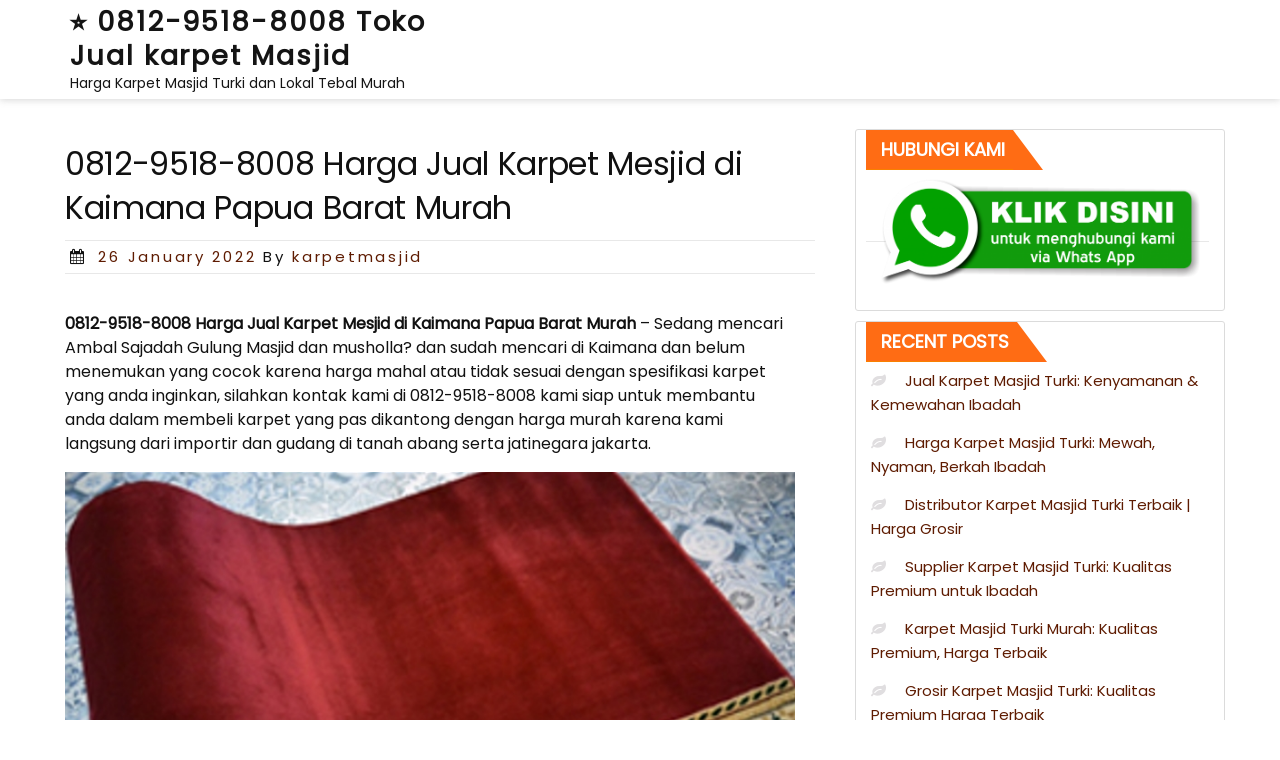

--- FILE ---
content_type: text/html; charset=UTF-8
request_url: https://karpetmasjid.my.id/0812-9518-8008-harga-jual-karpet-mesjid-di-kaimana-papua-barat-murah/
body_size: 37829
content:
<!DOCTYPE html>
<html lang="en-US" class="no-js">
<head>
	<script async src="https://pagead2.googlesyndication.com/pagead/js/adsbygoogle.js?client=ca-pub-5870609480944408"
     crossorigin="anonymous"></script>
<meta charset="UTF-8">
<meta name="viewport" content="width=device-width, initial-scale=1">
<link rel="profile" href="http://gmpg.org/xfn/11">
<script>(function(html){html.className = html.className.replace(/\bno-js\b/,'js')})(document.documentElement);</script>
<title>0812-9518-8008 Harga Jual Karpet Mesjid di Kaimana Papua Barat Murah &#8211; ⭐ 0812-9518-8008 Toko Jual karpet Masjid</title>
<meta name='robots' content='max-image-preview:large' />
<link rel='dns-prefetch' href='//fonts.googleapis.com' />
<link href='https://fonts.gstatic.com' crossorigin rel='preconnect' />
<link rel="alternate" type="application/rss+xml" title="⭐ 0812-9518-8008 Toko Jual karpet Masjid &raquo; Feed" href="https://karpetmasjid.my.id/feed/" />
<link rel="alternate" type="application/rss+xml" title="⭐ 0812-9518-8008 Toko Jual karpet Masjid &raquo; Comments Feed" href="https://karpetmasjid.my.id/comments/feed/" />
<link rel="alternate" type="application/rss+xml" title="⭐ 0812-9518-8008 Toko Jual karpet Masjid &raquo; 0812-9518-8008 Harga Jual Karpet Mesjid di Kaimana Papua Barat Murah Comments Feed" href="https://karpetmasjid.my.id/0812-9518-8008-harga-jual-karpet-mesjid-di-kaimana-papua-barat-murah/feed/" />
<link rel="alternate" title="oEmbed (JSON)" type="application/json+oembed" href="https://karpetmasjid.my.id/wp-json/oembed/1.0/embed?url=https%3A%2F%2Fkarpetmasjid.my.id%2F0812-9518-8008-harga-jual-karpet-mesjid-di-kaimana-papua-barat-murah%2F" />
<link rel="alternate" title="oEmbed (XML)" type="text/xml+oembed" href="https://karpetmasjid.my.id/wp-json/oembed/1.0/embed?url=https%3A%2F%2Fkarpetmasjid.my.id%2F0812-9518-8008-harga-jual-karpet-mesjid-di-kaimana-papua-barat-murah%2F&#038;format=xml" />
<style id='wp-img-auto-sizes-contain-inline-css' type='text/css'>
img:is([sizes=auto i],[sizes^="auto," i]){contain-intrinsic-size:3000px 1500px}
/*# sourceURL=wp-img-auto-sizes-contain-inline-css */
</style>

<style id='wp-emoji-styles-inline-css' type='text/css'>

	img.wp-smiley, img.emoji {
		display: inline !important;
		border: none !important;
		box-shadow: none !important;
		height: 1em !important;
		width: 1em !important;
		margin: 0 0.07em !important;
		vertical-align: -0.1em !important;
		background: none !important;
		padding: 0 !important;
	}
/*# sourceURL=wp-emoji-styles-inline-css */
</style>
<link rel='stylesheet' id='wp-block-library-css' href='https://karpetmasjid.my.id/wp-includes/css/dist/block-library/style.min.css?ver=6.9' type='text/css' media='all' />
<style id='classic-theme-styles-inline-css' type='text/css'>
/*! This file is auto-generated */
.wp-block-button__link{color:#fff;background-color:#32373c;border-radius:9999px;box-shadow:none;text-decoration:none;padding:calc(.667em + 2px) calc(1.333em + 2px);font-size:1.125em}.wp-block-file__button{background:#32373c;color:#fff;text-decoration:none}
/*# sourceURL=/wp-includes/css/classic-themes.min.css */
</style>
<style id='global-styles-inline-css' type='text/css'>
:root{--wp--preset--aspect-ratio--square: 1;--wp--preset--aspect-ratio--4-3: 4/3;--wp--preset--aspect-ratio--3-4: 3/4;--wp--preset--aspect-ratio--3-2: 3/2;--wp--preset--aspect-ratio--2-3: 2/3;--wp--preset--aspect-ratio--16-9: 16/9;--wp--preset--aspect-ratio--9-16: 9/16;--wp--preset--color--black: #000000;--wp--preset--color--cyan-bluish-gray: #abb8c3;--wp--preset--color--white: #ffffff;--wp--preset--color--pale-pink: #f78da7;--wp--preset--color--vivid-red: #cf2e2e;--wp--preset--color--luminous-vivid-orange: #ff6900;--wp--preset--color--luminous-vivid-amber: #fcb900;--wp--preset--color--light-green-cyan: #7bdcb5;--wp--preset--color--vivid-green-cyan: #00d084;--wp--preset--color--pale-cyan-blue: #8ed1fc;--wp--preset--color--vivid-cyan-blue: #0693e3;--wp--preset--color--vivid-purple: #9b51e0;--wp--preset--gradient--vivid-cyan-blue-to-vivid-purple: linear-gradient(135deg,rgb(6,147,227) 0%,rgb(155,81,224) 100%);--wp--preset--gradient--light-green-cyan-to-vivid-green-cyan: linear-gradient(135deg,rgb(122,220,180) 0%,rgb(0,208,130) 100%);--wp--preset--gradient--luminous-vivid-amber-to-luminous-vivid-orange: linear-gradient(135deg,rgb(252,185,0) 0%,rgb(255,105,0) 100%);--wp--preset--gradient--luminous-vivid-orange-to-vivid-red: linear-gradient(135deg,rgb(255,105,0) 0%,rgb(207,46,46) 100%);--wp--preset--gradient--very-light-gray-to-cyan-bluish-gray: linear-gradient(135deg,rgb(238,238,238) 0%,rgb(169,184,195) 100%);--wp--preset--gradient--cool-to-warm-spectrum: linear-gradient(135deg,rgb(74,234,220) 0%,rgb(151,120,209) 20%,rgb(207,42,186) 40%,rgb(238,44,130) 60%,rgb(251,105,98) 80%,rgb(254,248,76) 100%);--wp--preset--gradient--blush-light-purple: linear-gradient(135deg,rgb(255,206,236) 0%,rgb(152,150,240) 100%);--wp--preset--gradient--blush-bordeaux: linear-gradient(135deg,rgb(254,205,165) 0%,rgb(254,45,45) 50%,rgb(107,0,62) 100%);--wp--preset--gradient--luminous-dusk: linear-gradient(135deg,rgb(255,203,112) 0%,rgb(199,81,192) 50%,rgb(65,88,208) 100%);--wp--preset--gradient--pale-ocean: linear-gradient(135deg,rgb(255,245,203) 0%,rgb(182,227,212) 50%,rgb(51,167,181) 100%);--wp--preset--gradient--electric-grass: linear-gradient(135deg,rgb(202,248,128) 0%,rgb(113,206,126) 100%);--wp--preset--gradient--midnight: linear-gradient(135deg,rgb(2,3,129) 0%,rgb(40,116,252) 100%);--wp--preset--font-size--small: 13px;--wp--preset--font-size--medium: 20px;--wp--preset--font-size--large: 36px;--wp--preset--font-size--x-large: 42px;--wp--preset--spacing--20: 0.44rem;--wp--preset--spacing--30: 0.67rem;--wp--preset--spacing--40: 1rem;--wp--preset--spacing--50: 1.5rem;--wp--preset--spacing--60: 2.25rem;--wp--preset--spacing--70: 3.38rem;--wp--preset--spacing--80: 5.06rem;--wp--preset--shadow--natural: 6px 6px 9px rgba(0, 0, 0, 0.2);--wp--preset--shadow--deep: 12px 12px 50px rgba(0, 0, 0, 0.4);--wp--preset--shadow--sharp: 6px 6px 0px rgba(0, 0, 0, 0.2);--wp--preset--shadow--outlined: 6px 6px 0px -3px rgb(255, 255, 255), 6px 6px rgb(0, 0, 0);--wp--preset--shadow--crisp: 6px 6px 0px rgb(0, 0, 0);}:where(.is-layout-flex){gap: 0.5em;}:where(.is-layout-grid){gap: 0.5em;}body .is-layout-flex{display: flex;}.is-layout-flex{flex-wrap: wrap;align-items: center;}.is-layout-flex > :is(*, div){margin: 0;}body .is-layout-grid{display: grid;}.is-layout-grid > :is(*, div){margin: 0;}:where(.wp-block-columns.is-layout-flex){gap: 2em;}:where(.wp-block-columns.is-layout-grid){gap: 2em;}:where(.wp-block-post-template.is-layout-flex){gap: 1.25em;}:where(.wp-block-post-template.is-layout-grid){gap: 1.25em;}.has-black-color{color: var(--wp--preset--color--black) !important;}.has-cyan-bluish-gray-color{color: var(--wp--preset--color--cyan-bluish-gray) !important;}.has-white-color{color: var(--wp--preset--color--white) !important;}.has-pale-pink-color{color: var(--wp--preset--color--pale-pink) !important;}.has-vivid-red-color{color: var(--wp--preset--color--vivid-red) !important;}.has-luminous-vivid-orange-color{color: var(--wp--preset--color--luminous-vivid-orange) !important;}.has-luminous-vivid-amber-color{color: var(--wp--preset--color--luminous-vivid-amber) !important;}.has-light-green-cyan-color{color: var(--wp--preset--color--light-green-cyan) !important;}.has-vivid-green-cyan-color{color: var(--wp--preset--color--vivid-green-cyan) !important;}.has-pale-cyan-blue-color{color: var(--wp--preset--color--pale-cyan-blue) !important;}.has-vivid-cyan-blue-color{color: var(--wp--preset--color--vivid-cyan-blue) !important;}.has-vivid-purple-color{color: var(--wp--preset--color--vivid-purple) !important;}.has-black-background-color{background-color: var(--wp--preset--color--black) !important;}.has-cyan-bluish-gray-background-color{background-color: var(--wp--preset--color--cyan-bluish-gray) !important;}.has-white-background-color{background-color: var(--wp--preset--color--white) !important;}.has-pale-pink-background-color{background-color: var(--wp--preset--color--pale-pink) !important;}.has-vivid-red-background-color{background-color: var(--wp--preset--color--vivid-red) !important;}.has-luminous-vivid-orange-background-color{background-color: var(--wp--preset--color--luminous-vivid-orange) !important;}.has-luminous-vivid-amber-background-color{background-color: var(--wp--preset--color--luminous-vivid-amber) !important;}.has-light-green-cyan-background-color{background-color: var(--wp--preset--color--light-green-cyan) !important;}.has-vivid-green-cyan-background-color{background-color: var(--wp--preset--color--vivid-green-cyan) !important;}.has-pale-cyan-blue-background-color{background-color: var(--wp--preset--color--pale-cyan-blue) !important;}.has-vivid-cyan-blue-background-color{background-color: var(--wp--preset--color--vivid-cyan-blue) !important;}.has-vivid-purple-background-color{background-color: var(--wp--preset--color--vivid-purple) !important;}.has-black-border-color{border-color: var(--wp--preset--color--black) !important;}.has-cyan-bluish-gray-border-color{border-color: var(--wp--preset--color--cyan-bluish-gray) !important;}.has-white-border-color{border-color: var(--wp--preset--color--white) !important;}.has-pale-pink-border-color{border-color: var(--wp--preset--color--pale-pink) !important;}.has-vivid-red-border-color{border-color: var(--wp--preset--color--vivid-red) !important;}.has-luminous-vivid-orange-border-color{border-color: var(--wp--preset--color--luminous-vivid-orange) !important;}.has-luminous-vivid-amber-border-color{border-color: var(--wp--preset--color--luminous-vivid-amber) !important;}.has-light-green-cyan-border-color{border-color: var(--wp--preset--color--light-green-cyan) !important;}.has-vivid-green-cyan-border-color{border-color: var(--wp--preset--color--vivid-green-cyan) !important;}.has-pale-cyan-blue-border-color{border-color: var(--wp--preset--color--pale-cyan-blue) !important;}.has-vivid-cyan-blue-border-color{border-color: var(--wp--preset--color--vivid-cyan-blue) !important;}.has-vivid-purple-border-color{border-color: var(--wp--preset--color--vivid-purple) !important;}.has-vivid-cyan-blue-to-vivid-purple-gradient-background{background: var(--wp--preset--gradient--vivid-cyan-blue-to-vivid-purple) !important;}.has-light-green-cyan-to-vivid-green-cyan-gradient-background{background: var(--wp--preset--gradient--light-green-cyan-to-vivid-green-cyan) !important;}.has-luminous-vivid-amber-to-luminous-vivid-orange-gradient-background{background: var(--wp--preset--gradient--luminous-vivid-amber-to-luminous-vivid-orange) !important;}.has-luminous-vivid-orange-to-vivid-red-gradient-background{background: var(--wp--preset--gradient--luminous-vivid-orange-to-vivid-red) !important;}.has-very-light-gray-to-cyan-bluish-gray-gradient-background{background: var(--wp--preset--gradient--very-light-gray-to-cyan-bluish-gray) !important;}.has-cool-to-warm-spectrum-gradient-background{background: var(--wp--preset--gradient--cool-to-warm-spectrum) !important;}.has-blush-light-purple-gradient-background{background: var(--wp--preset--gradient--blush-light-purple) !important;}.has-blush-bordeaux-gradient-background{background: var(--wp--preset--gradient--blush-bordeaux) !important;}.has-luminous-dusk-gradient-background{background: var(--wp--preset--gradient--luminous-dusk) !important;}.has-pale-ocean-gradient-background{background: var(--wp--preset--gradient--pale-ocean) !important;}.has-electric-grass-gradient-background{background: var(--wp--preset--gradient--electric-grass) !important;}.has-midnight-gradient-background{background: var(--wp--preset--gradient--midnight) !important;}.has-small-font-size{font-size: var(--wp--preset--font-size--small) !important;}.has-medium-font-size{font-size: var(--wp--preset--font-size--medium) !important;}.has-large-font-size{font-size: var(--wp--preset--font-size--large) !important;}.has-x-large-font-size{font-size: var(--wp--preset--font-size--x-large) !important;}
:where(.wp-block-post-template.is-layout-flex){gap: 1.25em;}:where(.wp-block-post-template.is-layout-grid){gap: 1.25em;}
:where(.wp-block-term-template.is-layout-flex){gap: 1.25em;}:where(.wp-block-term-template.is-layout-grid){gap: 1.25em;}
:where(.wp-block-columns.is-layout-flex){gap: 2em;}:where(.wp-block-columns.is-layout-grid){gap: 2em;}
:root :where(.wp-block-pullquote){font-size: 1.5em;line-height: 1.6;}
/*# sourceURL=global-styles-inline-css */
</style>
<link rel='stylesheet' id='shopping-mall-parent-styles-css' href='https://karpetmasjid.my.id/wp-content/themes/ecommerce-star/style.css?ver=6.9' type='text/css' media='all' />
<link rel='stylesheet' id='ecommerce-star-fonts-css' href='https://fonts.googleapis.com/css?family=Poppins%3A300%2C400%7CPoppins%3A300%2C400&#038;subset=latin%2Clatin-ext' type='text/css' media='all' />
<link rel='stylesheet' id='boostrap-css-css' href='https://karpetmasjid.my.id/wp-content/themes/ecommerce-star/css/bootstrap.css?ver=3.3.6' type='text/css' media='all' />
<link rel='stylesheet' id='ecommerce-star-style-css' href='https://karpetmasjid.my.id/wp-content/themes/shopping-mall/style.css?ver=6.9' type='text/css' media='all' />
<link rel='stylesheet' id='fontawesome-css-css' href='https://karpetmasjid.my.id/wp-content/themes/ecommerce-star/fonts/font-awesome/css/font-awesome.css?ver=4.7' type='text/css' media='all' />
<script type="text/javascript" src="https://karpetmasjid.my.id/wp-includes/js/jquery/jquery.min.js?ver=3.7.1" id="jquery-core-js"></script>
<script type="text/javascript" src="https://karpetmasjid.my.id/wp-includes/js/jquery/jquery-migrate.min.js?ver=3.4.1" id="jquery-migrate-js"></script>
<script type="text/javascript" src="https://karpetmasjid.my.id/wp-content/themes/ecommerce-star/js/theme.js?ver=1" id="ecommerce-star-theme-js"></script>
<link rel="https://api.w.org/" href="https://karpetmasjid.my.id/wp-json/" /><link rel="alternate" title="JSON" type="application/json" href="https://karpetmasjid.my.id/wp-json/wp/v2/posts/505" /><link rel="EditURI" type="application/rsd+xml" title="RSD" href="https://karpetmasjid.my.id/xmlrpc.php?rsd" />
<meta name="generator" content="WordPress 6.9" />
<link rel="canonical" href="https://karpetmasjid.my.id/0812-9518-8008-harga-jual-karpet-mesjid-di-kaimana-papua-barat-murah/" />
<link rel='shortlink' href='https://karpetmasjid.my.id/?p=505' />
<script async src="https://pagead2.googlesyndication.com/pagead/js/adsbygoogle.js?client=ca-pub-5870609480944408"
     crossorigin="anonymous"></script>
<style type="text/css">
            .isr-suggestion-box {
                background-color: #F9F9F9;
                border-left: 5px solid #0073E6;
                padding: 20px;
                margin: 25px 0;
                border-radius: 8px;
            }
            .isr-suggestion-box strong {
                display: block;
                margin-bottom: 12px;
                font-size: 1.1em;
                color: #000000;
            }
            .isr-suggestion-box ul li {
                margin-bottom: 8px;
            }
            .isr-suggestion-box ul li:last-child {
                margin-bottom: 0;
            }
        
                .isr-suggestion-box ul {
                    list-style-position: inside;
                    margin: 0 !important;
                    padding-left: 20px !important;
                }
            </style>	<style type="text/css" id="custom-theme-width" >
		.container {		
			max-width: 1200px;
			width: 100%;
		}
		
		.site-header .container, .footer-section .container{		
			max-width: 1200px;
			width: 100%;
		}		
	</style>
	<style type="text/css" id="custom-fonts" >
		h1 ,
	h2 ,
	h3 ,
	h4 ,
	h5 ,
	h6 , 
	.entry-title , 
	.page-title , 
	.entry-meta ,
	.callout-title , 
	.entry-meta a {
		font-family:Poppins,sans serif;
	}
	
	html {
		font-family:Poppins,sans serif;
	}
	
	.main-navigation {
		font-family:Poppins,sans serif;
	}
	
	.site-title a, .testimonial-title {
		font-family:Poppins,sans serif;
	}
	
	#main_Carousel .slider-title {
		font-family:Poppins,sans serif;
	}	</style>
	<style type="text/css" id="custom-theme-colors" >
		.custom-logo-link img {
    max-width: 90px;
}	
	
a.wishlist-contents .fa {
	font-family: "fontawesome";
}

#sticky-nav li > a.product-category-heading {
	background-color:#f98000 ;
	margin-right: 7px;
	color:#fff;
}

#sticky-nav.woocommerce-layout #top-menu > li > a.product-category-heading {
	color:#fff;
}

.top-menu-layout-2 .theme-product-cat-menu {
	display:none;
}

#main_Carousel .start-button,
#main_Carousel .carousel-indicators li.active {
	background-color:  #f98000 ;
	border-color:  #f98000 ;
}

#main_Carousel .start-button:hover,
#main_Carousel .start-button:focus,
#main_Carousel .carousel-navigation a:hover, 
#main_Carousel .carousel-navigation a:focus {
	background-color: #f98000cc ;
	color:  #fff ;
	border-color: #f98000cc ;
}


.carousel-navigation a, 
.carousel-navigation a {
	background-color: #f98000;
	
}

#btn-search-category:hover,
#btn-search-category:focus {
	background-color:  #f98000 ;
	color:#fff;
}

.menu-toggle:focus,
.contact-list-top a:focus,
.mini-header .login-register a:focus,
.mimi-header-social-icon li a i:focus,
.my-wishlist a:focus,
.my-cart a:focus,
.site-branding-text a:focus,
#cart-wishlist-container .wishlist-contents:focus,
#cart-wishlist-container a.cart-contents:focus .cart-contents-count:before,
.topcorner a.login-register:focus {
	color:  #f98000 ;
	border:1px dotted #f98000 ;
}


.menu-toggle:hover,
.contact-list-top a:hover,
.mini-header .login-register a:hover,
.mimi-header-social-icon li a i:hover,
.my-wishlist a:hover,
.my-cart a:hover,
.site-branding-text a:hover,
#cart-wishlist-container .wishlist-contents:hover,
#cart-wishlist-container a.cart-contents:hover .cart-contents-count:before,
.topcorner a.login-register:hover {
	color:  #f98000 ;
}
	
.navigation-top.font-size {
	font-size:15px;
}
	
.cart-contents-count span {
	background-color: #f98000 ;
}	
	
.sub-header-inner {
	background-color: #1e1d1d70 ;
}

#masthead {
	background-image: url() ;
	background-position:center;
	background-repeat:no-repeat;
	background-size: cover;
}

@media screen and (min-width: 48em) {

	.mini-header {	
		border-bottom: 0px solid #f7f7f7;
	}
	
	.transparent-header .mini-header {
		border-bottom: 0px;
	}	

	#top-menu > .current_page_item > a:hover, 
	#top-menu > .current_page_item > a:focus {
		color: #fff;
		background-color: #f98000;	
	}
	
	#top-menu > li > a {
		color: #141414;
	}
	
	.sticky-nav #top-menu > li > a,
	.sticky-nav	.site-description,
	.sticky-nav	.site-branding-text a {
		color:unset;
	}
	
	.sticky-nav	#top-menu > .current_page_item > a { 
		color:#ffffff; 
	}
	
	.sticky-nav	#top-menu > .current_page_item > a:hover, 
	.sticky-nav	#top-menu > .current_page_item > a:focus {
		color: #fff;
		background-color: #f98000;	
	}
		
	.sticky-nav	#top-menu > li > a:hover,
	.sticky-nav	#top-menu > li > a:focus {
		color: #fff;
		background-color: #f98000;
		
	}
	
	#sticky-nav.woocommerce-layout {
		color: #fff;
		background-color: rgba(255, 96, 0, 0.92);
	}
	
	#sticky-nav.woocommerce-layout.sticky-nav {
		border:initial;
	}
	
	#sticky-nav.woocommerce-layout #top-menu > li > a {
		color: #fff;
	}
	
	#sticky-nav #top-menu > li > a {
		color: #141414;
	}
	
	/* #sticky-nav.sticky-nav #top-menu > .current_page_item > a {
		color: #fff;
	} */
		
	#sticky-nav.sticky-nav #top-menu > li > a {
		color: #fff;
	}
	
	#sticky-nav.top-menu-layout-2.sticky-nav #top-menu > li > a {
		color: #000;
	}	
	#sticky-nav.top-menu-layout-2.sticky-nav #top-menu > li > a:hover,
	#sticky-nav.top-menu-layout-2.sticky-nav #top-menu > li > a:focus {
		color: #fff;
	}	
	#sticky-nav.top-menu-layout-2.sticky-nav #top-menu > .current_page_item  > a {
		color: #fff;
	}
		
	#top-menu > li > a:hover,
	#top-menu > li > a:focus {
		color: #fff;
		background-color: #f98000;
		
	}
		
	#sticky-nav #top-menu > li > a:hover,
	#sticky-nav #top-menu > li > a:focus {
		color: #fff;
		background-color: #f98000;
		
	}	
		
	#sticky-nav #top-menu > .current_page_item > a {
		color: #fff;
		background-color: #f98000;
		border-radius: 2px;		
	}
	
	#sticky-nav.woocommerce-layout #top-menu > .current_page_item > a {
		font-weight: 600;
		text-transform: uppercase;
		background-color: transparent;
	}
	
	#sticky-nav.woocommerce-layout #top-menu > .current_page_item > a:hover,
	#sticky-nav.woocommerce-layout #top-menu > .current_page_item > a:focus {
		color: #fff;
		background-color: #f98000;
	}
	
	
}

.bottom-menu .current_page_item a {
	color: #f98000;	 
}

.main-navigation a:hover, 
.main-navigation a:focus {
	color: #fff;
	background-color: #f98000;
}	

.product-navigation .navigation-name a::before,
.product-navigation > ul > li > a::before {
	color: #f98000;
}


.site-branding-text a,
.site-description,
.mini-header .account-link,
.mimi-header-social-icon li a i,
.contact-list-top,
.contact-list-top a,
.mini-header .login-register .fa,
.my-wishlist a, .my-cart a,
#cart-wishlist-container .cart-contents-count:before,
#cart-wishlist-container .cart-contents-count,
#cart-wishlist-container .wishlist-contents,
#cart-wishlist-container .cart-contents-price {
	color: #141414;
}

.menu-toggle {
	color: #141414;
}

#cart-wishlist-container .wishlist-contents-count {
	color:transparent;
	font-size:0px;
}

#cart-wishlist-container .wishlist-contents-count::before {
	font-size:16px;
}



/* product */

.my-yith-wishlist .button.yith-wcqv-button::before,
.my-yith-wishlist .woocommerce a.compare.button:before,
.my-yith-wishlist .yith-wcwl-add-button .add_to_wishlist:before,
.my-yith-wishlist .yith-wcwl-wishlistaddedbrowse a:before,
.my-yith-wishlist .yith-wcwl-wishlistexistsbrowse.show a:before,
.my-yith-wishlist .yith-wcwl-wishlistexistsbrowse a:before,
.my-yith-wishlist .compare-button a {
    color: #f98000;	
}

.woocommerce span.onsale {
	background: #f98000;
}

.woocommerce .woocommerce-breadcrumb a {
    color: #f98000;
}

.woocommerce nav.woocommerce-pagination ul li a:focus, 
.woocommerce nav.woocommerce-pagination ul li a:hover, 
.woocommerce nav.woocommerce-pagination ul li span.current,
nav.woocommerce-MyAccount-navigation ul li.is-active {
    background: #f98000;
    color: #fff;
}

nav.woocommerce-MyAccount-navigation ul li.is-active a {
	color: #fff;
}

/* Price Widget */

.woocommerce .widget_price_filter .ui-slider .ui-slider-handle { 
background-color: #f98000; 
}
.woocommerce .widget_price_filter .price_slider_wrapper .ui-widget-content {
background-color: #5d5d5d;
}
.woocommerce .widget_price_filter .ui-slider .ui-slider-range {
background-color:#f98000;
}

.product-wrapper .badge-wrapper .onsale {
	background: #f98000;
}
.product-rating-wrapper .checked {
	color: #f98000;
}

.wc-button-container a.add_to_cart_button,
.wc-button-container a.add_to_cart_button:focus,
.wc-button-container a.product_type_grouped, 
.wc-button-container a.product_type_external, 
.wc-button-container a.product_type_simple, 
.wc-button-container a.product_type_variable {
	background: #f98000;
	color:#fff;
}
.woocommerce button.button.alt.disabled,
.woocommerce a.add_to_cart_button,
.woocommerce a.add_to_cart_button:focus,
.woocommerce a.product_type_grouped, 
.woocommerce a.product_type_external, 
.woocommerce a.product_type_simple, 
.woocommerce a.product_type_variable,
.woocommerce button.button.alt,
.woocommerce a.button,
.woocommerce button.button,
.woocommerce a.button.alt,
.woocommerce #respond input#submit,
.woocommerce .widget_price_filter .price_slider_amount .button {
	background: #f98000;
	color:#fff;
}

fieldset,
.woocommerce form.checkout_coupon, 
.woocommerce form.login, 
.woocommerce form.register {	
	border: 1px solid #f98000;
}

.select2-container--default .select2-selection--single {
    border: 1px solid #f98000;
}

.woocommerce-info {
    border-top-color: #f98000;
}
.woocommerce-info::before {
    color: #f98000;
}

.woocommerce-error {
    border-top-color: #f98000;
}
.woocommerce-error::before {
    color: #f98000;
}

.woocommerce-message {
    border-top-color: #f98000;
}
.woocommerce-message::before {
    color: #f98000;
}


/* button colors */
.woocommerce button.button.alt.disabled:hover,
.woocommerce button.button.alt.disabled:focus,

.woocommerce a.button:hover,
.woocommerce a.button:focus,

.woocommerce button.button:hover,
.woocommerce button.button:focus,

.woocommerce div.product form.cart .button:hover,
.woocommerce div.product form.cart .button:focus,

.woocommerce a.button.alt:hover,
.woocommerce a.button.alt:focus {
	background-color: black;
	color: white;
}

.woocommerce button.button.alt:hover,
.woocommerce button.button.alt:focus {
	background-color: black;
	color: white;
}

/* form */

button, input[type="button"], 
input[type="submit"] {
   background-color: #f98000;	
}

input[type="text"],
input[type="email"],
input[type="url"],
input[type="password"],
input[type="search"],
input[type="number"],
input[type="tel"],
input[type="range"],
input[type="date"],
input[type="month"],
input[type="week"],
input[type="time"],
input[type="datetime"],
input[type="datetime-local"],
input[type="color"],
input[type="checkbox"],
textarea {
	border:1px solid #f98000 ; 
}

input[type="text"]:focus,
input[type="email"]:focus,
input[type="url"]:focus,
input[type="password"]:focus,
input[type="search"]:focus,
input[type="number"]:focus,
input[type="tel"]:focus,
input[type="range"]:focus,
input[type="date"]:focus,
input[type="month"]:focus,
input[type="week"]:focus,
input[type="time"]:focus,
input[type="datetime"]:focus,
input[type="datetime-local"]:focus,
input[type="color"]:focus,
input[type="checkbox"]:focus,
textarea:focus {	
	border-color:rgba(249,128,0,0.5) ;
}

/* link - a */



.entry-content a:focus,
.entry-content a:hover,
.entry-summary a:focus,
.entry-summary a:hover,
.comment-content a:focus,
.comment-content a:hover,
.widget a:focus,
.widget a:hover,
.site-footer .widget-area a:focus,
.site-footer .widget-area a:hover,
.posts-navigation a:focus,
.posts-navigation a:hover,
.comment-metadata a:focus,
.comment-metadata a:hover,
.comment-metadata a.comment-edit-link:focus,
.comment-metadata a.comment-edit-link:hover,
.comment-reply-link:focus,
.comment-reply-link:hover,
.widget_authors a:focus strong,
.widget_authors a:hover strong,
.entry-title a:focus,
.entry-title a:hover,
.entry-meta a:focus,
.entry-meta a:hover,
.page-links a:focus .page-number,
.page-links a:hover .page-number,
.entry-footer a:focus,
.entry-footer a:hover,
.entry-footer .cat-links a:focus,
.entry-footer .cat-links a:hover,
.entry-footer .tags-links a:focus,
.entry-footer .tags-links a:hover,
.post-navigation a:focus,
.post-navigation a:hover,
.pagination a:not(.prev):not(.next):focus,
.pagination a:not(.prev):not(.next):hover,
.comments-pagination a:not(.prev):not(.next):focus,
.comments-pagination a:not(.prev):not(.next):hover,
.logged-in-as a:focus,
.logged-in-as a:hover,
a:focus .nav-title,
a:hover .nav-title,
.edit-link a:focus,
.edit-link a:hover,
.site-info a:focus,
.site-info a:hover,
.widget .widget-title a:focus,
.widget .widget-title a:hover,
.widget ul li a:focus,
.bottom-menu ul li a:focus,
.bottom-menu ul li a:hover,
.widget ul li a:hover {
	color: #f98000;	
}


.entry-footer .cat-links .icon,
.entry-footer .tags-links .icon {
	color: rgba(249,128,0,0.7) ;
}

.entry-footer .edit-link a {
    background-color: #f98000 ;	
}

.scroll-top {
    background: #f98000;
}




/* widget */


.widget .tagcloud a,  
.widget.widget_tag_cloud a,  
.wp_widget_tag_cloud a {
    border-color:rgba(249,128,0,0.7);
}

#secondary .widget-title {
    border-bottom: 1px solid #f98000;
	text-align:left;
}


/* link */

a.more-btn{
	border-color:#f98000;
	color:#f98000;
}

a.more-btn:active,
a.more-btn:hover,
a.more-btn:focus  {
   background-color:#f98000;
   color:#fff;  
}
a.more-link {
	color:#f98000;	
}

a.more-link:active,
a.more-link:hover,
a.more-link:focus  {
   background-color:#f98000;
   color:#fff;  
}


@media screen and (min-width: 48em) {

		.transparent-header .site-branding-text a,
		.transparent-header .site-description,		
		.transparent-header .mini-header .account-link,
		.transparent-header .mimi-header-social-icon li a i,
		.transparent-header .contact-list-top,
		.transparent-header .contact-list-top a,
		.transparent-header .mini-header .login-register .fa,
		.transparent-header .my-wishlist a, 
		.transparent-header .my-cart a,
		.transparent-header #sticky-nav #top-menu > li > a,
		.transparent-header #cart-wishlist-container .cart-contents-count:before,
		.transparent-header #cart-wishlist-container .cart-contents-count,
		.transparent-header #cart-wishlist-container .wishlist-contents,
		.transparent-header #cart-wishlist-container .cart-contents-price {
			color: #fff;
		}
		
		/* .transparent-header #sticky-nav.sticky-nav #top-menu > li > a { color:#000; } */
				
		.transparent-header #sticky-nav.sticky-nav.sticky-nav #top-menu > .current_page_item > a { color:#fff; }
		.transparent-header #sticky-nav.sticky-nav #top-menu > li > a:hover,
		.transparent-header #sticky-nav.sticky-nav.sticky-nav #top-menu > li > a:focus { color:#fff; }
		
		
		.transparent-header .sticky-nav .site-branding-text a,
		.transparent-header .sticky-nav .site-description {
			color:#000;
		}
		
		#masthead.transparent-header {
			background-image: unset;
			background-color: transparent;
			position: absolute;
			box-shadow:unset ;
			width: 100%;			
			z-index: 9990;			
			
		}

	} /* end transparent header css */	</style>
	<style type="text/css" id="custom-footer-colors" >
		.footer-foreground {}
.footer-foreground .widget-title, 
.footer-foreground a, 
.footer-foreground p, 
.footer-foreground li,
.footer-foreground h1,
.footer-foreground h2,
.footer-foreground h3,
.footer-foreground h4,
.footer-foreground h5,
.footer-foreground h6,
.footer-foreground .widget_calendar th,
.footer-foreground .widget_calendar td,
caption,
.footer-foreground .site-info a,
.footer-foreground .site-info
{
  color:#fff;
}

.footer-foreground a:hover, 
.footer-foreground a:active {color:#f98000;}	</style>
<link rel="pingback" href="https://karpetmasjid.my.id/xmlrpc.php">
	<style type="text/css" id="custom-button-styles" >

		.more-btn, .more-link {
			border-radius:3px;
			-webkit-border-radius:3px;				
		}
				
		#callout .start-button {
			border-radius:3px;
			-webkit-border-radius:3px;			
		}
		
		button, input[type="button"], input[type="submit"], .contact-list-bottom .fa, .contact-list .fa {
			border-radius:3px;
			-webkit-border-radius:3px;			
		}
		input[type="search"], .search-form .search-submit, .search-box, .widget_product_search .search-field, .widget_product_search button {
			border-radius:24px;
			-webkit-border-radius:24px;			
		}
		ul.header-social-icon li a {
			border-radius:24px;
			-webkit-border-radius:24px;		
		}				
		.scroll-top {
			border-radius:4px;
			-webkit-border-radius:4px;			
		}
		
		.wc-button-container a.add_to_cart_button, 
		.wc-button-container a.add_to_cart_button:focus, 
		.wc-button-container a.product_type_grouped, 
		.wc-button-container a.product_type_external, 
		.wc-button-container a.product_type_simple, 
		.wc-button-container a.product_type_variable {
		
			border-radius:3px;
			-webkit-border-radius:3px;	
		
		}		
	
		
	</style>
<meta name="generator" content="Elementor 3.33.4; features: e_font_icon_svg, additional_custom_breakpoints; settings: css_print_method-external, google_font-enabled, font_display-swap">
			<style>
				.e-con.e-parent:nth-of-type(n+4):not(.e-lazyloaded):not(.e-no-lazyload),
				.e-con.e-parent:nth-of-type(n+4):not(.e-lazyloaded):not(.e-no-lazyload) * {
					background-image: none !important;
				}
				@media screen and (max-height: 1024px) {
					.e-con.e-parent:nth-of-type(n+3):not(.e-lazyloaded):not(.e-no-lazyload),
					.e-con.e-parent:nth-of-type(n+3):not(.e-lazyloaded):not(.e-no-lazyload) * {
						background-image: none !important;
					}
				}
				@media screen and (max-height: 640px) {
					.e-con.e-parent:nth-of-type(n+2):not(.e-lazyloaded):not(.e-no-lazyload),
					.e-con.e-parent:nth-of-type(n+2):not(.e-lazyloaded):not(.e-no-lazyload) * {
						background-image: none !important;
					}
				}
			</style>
			</head>
<body class="wp-singular post-template-default single single-post postid-505 single-format-standard wp-theme-ecommerce-star wp-child-theme-shopping-mall has-sidebar elementor-default elementor-kit-2726">
<!-- The Search Modal Dialog -->
<div id="myModal" class="modal" aria-hidden="true" tabindex="-1" role="dialog">
  <!-- Modal content -->
  <div class="modal-content"> <span id="search-close" class="close" tabindex="0">&times;</span> 
  <br/><br/>
    
<form role="search" method="get" class="search-form" action="https://karpetmasjid.my.id/">
	<label for="0">
		<span class="screen-reader-text">Search for:</span>
	</label>
	<input type="search" id="main-search-form" class="search-field" placeholder="Search &hellip;" value="" name="s" />
	<button type="submit" class="search-submit"><svg class="icon icon-search" aria-hidden="true" role="img"> <use href="#icon-search" xlink:href="#icon-search"></use> </svg><span class="screen-reader-text">Search</span></button>
</form>
    <br/>
  </div>
</div>
<!-- end search model-->
<div id="page" class="site">
<a class="skip-link screen-reader-text" href="#primary" >Skip to content</a>
<header id="masthead" class="header-box-shadow site-header" role="banner" >
	
	
		

	<div class="container">
		  
 	<div id="sticky-nav" class="top-menu-layout-2" > <!--start of navigation -->
	  <div class="container"><!--start of container -->
	  <div class="row vertical-center">	 <!--start of row -->
	  
		<!-- .start of site-branding -->
		<div class="col-md-4 col-sm-4 col-xs-12 site-branding" >
		  		  <div class="site-branding-text" style=" " >
						<p class="site-title"><a href="https://karpetmasjid.my.id/" rel="home" >
			  ⭐ 0812-9518-8008 Toko Jual karpet Masjid			  </a></p>
									<p class="site-description">Harga Karpet Masjid Turki dan Lokal Tebal Murah</p>
					  </div>
		</div>
		<!-- .end of site-branding -->
	  
		<div class="col-md-8 col-sm-8 col-xs-12 " >
			<!-- start of navigation menu -->
			<div class="navigation-center-align">	
			  			</div>			
		</div>
		
	  </div><!-- .row -->	  
	</div><!-- .container -->
</div><!-- end of navigation menu -->
 
 	</div><!-- .container -->
	
		<!--display menu bar full row when header options, woocommerce layout with search--> 
		</header><!-- #masthead --><div class="container background" >
  <div class="row">
					<div id="primary" class="col-md-8 col-sm-8 content-area">
		<main id="main" class="site-main" role="main">

			
<article id="post-505" class="post-505 post type-post status-publish format-standard hentry category-harga-karpet-masjid-kaimana category-jual-karpet-masjid-kaimana category-karpet-masjid-papua-barat category-toko-karpet-masjid-kaimana">

	<header class="entry-header">
		<h1 class="entry-title">0812-9518-8008 Harga Jual Karpet Mesjid di Kaimana Papua Barat Murah</h1><div class="entry-meta"><span class="posted-on"><span class="screen-reader-text">Posted on</span> <a href="https://karpetmasjid.my.id/0812-9518-8008-harga-jual-karpet-mesjid-di-kaimana-papua-barat-murah/" rel="bookmark"><time class="entry-date published updated" datetime="2022-01-26T22:50:58+07:00">26 January 2022</time></a></span><span class="byline"> By <span class="author vcard"><a class="url fn n" href="https://karpetmasjid.my.id/author/karpetmasjid/">karpetmasjid</a></span></span></div><!-- .entry-meta -->	</header><!-- .entry-header -->	
	
				

	<div class="entry-container">

	
	<div class="entry-content">
		<p><strong>0812-9518-8008 Harga Jual Karpet Mesjid di Kaimana Papua Barat Murah</strong> &#8211; Sedang mencari Ambal Sajadah Gulung Masjid dan musholla? dan sudah mencari di Kaimana dan belum menemukan yang cocok karena harga mahal atau tidak sesuai dengan spesifikasi karpet yang anda inginkan, silahkan kontak kami di 0812-9518-8008 kami siap untuk membantu anda dalam membeli karpet yang pas dikantong dengan harga murah karena kami langsung dari importir dan gudang di tanah abang serta jatinegara jakarta.</p>
<p><img fetchpriority="high" decoding="async" class="alignnone" src="https://www.karpetmasjid.id/wp-content/uploads/2020/11/karpet-masjid-tangerang-selatan.jpg" alt="Harga Jual Karpet Mesjid di Kaimana Papua Barat Murah" width="805" height="534" /></p>
<p><span id="more-505"></span>Jual karpet masjid Kaimana tebal, lembut dan berkualitas. Menyediakan karpet masjid lokal, impor dan custom. Harga murah bisa meteran dan  rollan</p>
<p>Alifana Karpet merupakan pen<a href="https://karpetmasjid.my.id" target="_blank" rel="noreferrer noopener">jual karpet masjid</a> terlengkap, menjual berbagai jenis karpet masjid berkualitas mulai dari kualitas standar lokal, hingga kualitas super premium impor Turki, Bapak/Ibu donatur di Kaimana yang saat ini sedang mencari pen jual karpet masjid Kaimana dengan harga murah, maka <a href="https://alifana.com">Alifana</a> karpet adalah pilihan yang tepat.</p>
<p>Walaupun kami saat ini belum memiliki cabang toko di Kaimana Papua Barat akan tetapi kami penjualan kami sudah mencover area Kaimana dan sekitarnya. Bahkan kami juga sudah men jual karpet masjid ke Kaimana toko-toko mitra kami di pulau Sumatera, Jawa, Kalimantan, Sulawesi, Papua, sehingga jika Bapak/Ibu atau DKM yang ingin memesan karpet masjid langsung dari supliernya, maka pesan saja langsung di alifana.com</p>
<p>Bapak/Ibu bisa memilih karpet masjid sesuai dengan kebutuhan, atau Bapak/Ibu juga ingin mengkonsultasikan karpet masjid yang cocok untuk masjid yang ada di tempat Bapak/Ibu, kami siap melayani kebutuhan serta memberikan karpet masjid yang sesuai dengan kebutuhan Bapak/Ibu.</p>
<h3 class="has-text-align-center">Harga Jual Karpet Masjid Kaimana Papua Barat Murah</h3>
<p>Untuk harga jual karpet masjid Kaimana di Alifana Karpet sangat terjangkau sekali, harga yang di tawarkan mulai dari Rp 90.000-an per meterya, Bapak/Ibu bisa memesan karpet masjid di Alifana Karpet mulai dari harga Rp 90.000-an.</p>
<p>Bapak/Ibu juga bisa memesan karpet masjid impor, karpet tebal, lembut dan  berkualitas impor Turki di jual di Alifana karpet mulai dari harga Rp 350.000-an per meter.</p>
<p>Bapak/Ibu bisa memesan karpet masjid di alifana.com secara meteran maupun rollan. Di toko karpet lain, Bapak/Ibu hanya bisa memesan karpet masjid secara rollan saja, karena jarang sekali toko karpet menjual karpet masjid secara meteran, mayoritas mereka menjual secara rollan.</p>
<p>Berbeda bila Bapak/Ibu dan DKM membeli karpet masjid di Alifana Karpet, Bapak/Ibu bisa memesan karpet masjid secara meteran maupun rollan di tempat kami.</p>
<p>Segera lakukan pemesanan karpet masjid Bapak/Ibu donatur dan DKM di alifana.com. Jual karpet masjid Kaimana lengkap harga terbaik. Melayani kebutuhan karpet masjid ke Kaimana dan sekitarnya.</p>
<blockquote><p><strong>Itulah info untuk pembelian karpet mesjid di Kaimana info lebih lengkap bisa klik link dibawah untuk klik whatsapp otomatis</strong></p></blockquote>
<p><a href="https://api.whatsapp.com/send?phone=6281295188008&amp;text=Assalamualaikum%20KarpetMasjid.my.id%20mau%20tanya%20harga%20karpet%20masjid" target="_blank" rel="noopener"><img decoding="async" class="alignnone size-full wp-image-413" src="https://www.karpetmasjid.id/wp-content/uploads/2021/07/hubungi-kami-wa-1.png" alt="" width="768" height="279" /></a></p>
	</div><!-- .entry-content -->
	</div>

	<footer class="entry-footer"><span class="cat-tags-links"><span class="cat-links"><svg class="icon icon-folder-open" aria-hidden="true" role="img"> <use href="#icon-folder-open" xlink:href="#icon-folder-open"></use> </svg><span class="screen-reader-text">Categories</span><a href="https://karpetmasjid.my.id/category/harga-karpet-masjid-kaimana/" rel="category tag">Harga Karpet Masjid Kaimana</a>, <a href="https://karpetmasjid.my.id/category/jual-karpet-masjid-kaimana/" rel="category tag">Jual Karpet Masjid Kaimana</a>, <a href="https://karpetmasjid.my.id/category/karpet-masjid-papua-barat/" rel="category tag">Karpet Masjid Papua Barat</a>, <a href="https://karpetmasjid.my.id/category/toko-karpet-masjid-kaimana/" rel="category tag">Toko Karpet Masjid Kaimana</a></span></span></footer> <!-- .entry-footer -->
</article><!-- #post-## -->

<div id="comments" class="comments-area">

		<div id="respond" class="comment-respond">
		<h3 id="reply-title" class="comment-reply-title">Leave a Reply <small><a rel="nofollow" id="cancel-comment-reply-link" href="/0812-9518-8008-harga-jual-karpet-mesjid-di-kaimana-papua-barat-murah/#respond" style="display:none;">Cancel reply</a></small></h3><p class="must-log-in">You must be <a href="https://karpetmasjid.my.id/wp-login.php?redirect_to=https%3A%2F%2Fkarpetmasjid.my.id%2F0812-9518-8008-harga-jual-karpet-mesjid-di-kaimana-papua-barat-murah%2F">logged in</a> to post a comment.</p>	</div><!-- #respond -->
	
</div><!-- #comments -->

	<nav class="navigation post-navigation" aria-label="Posts">
		<h2 class="screen-reader-text">Post navigation</h2>
		<div class="nav-links"><div class="nav-previous"><a href="https://karpetmasjid.my.id/0812-9518-8008-harga-jual-karpet-mesjid-di-asahan-sumatera-utara-murah/" rel="prev"><span class="screen-reader-text">Previous Post</span><span aria-hidden="true" class="nav-subtitle">Previous</span> <span class="nav-title"><span><i class="fa fa-arrow-left" aria-hidden="true" ></i><span class="nav-title nav-margin-left" >0812-9518-8008 Harga Jual Karpet Mesjid di Asahan Sumatera Utara Murah</span></a></div><div class="nav-next"><a href="https://karpetmasjid.my.id/jual-karpet-masjid-di-empang-bogor-selatan/" rel="next"><span class="screen-reader-text">Next Post</span><span aria-hidden="true" class="nav-subtitle">Next</span> <span class="nav-title">⭐ 0812-9518-8008 Jual Karpet Masjid di Empang Bogor Selatan<span class="nav-margin-right"></span><i class="fa fa-arrow-right" aria-hidden="true"></i></span></a></div></div>
	</nav>
		</main><!-- #main -->
	</div><!-- #primary -->
						<div class="col-md-4 col-sm-4 floateright"> 
			<aside id="secondary" class="widget-area" role="complementary" aria-label="Blog Sidebar">
	<section id="custom_html-2" class="widget_text widget widget_custom_html"><h2 class="widget-title">Hubungi Kami</h2><div class="textwidget custom-html-widget"><a href="https://api.whatsapp.com/send?phone=6281295188008&amp;text=Assalamualaikum%20KarpetMasjid.my.id%20mau%20tanya%20harga%20karpet%20masjid" target="_blank" rel="noopener"><img loading="lazy" class="alignnone size-full wp-image-413" src="https://www.karpetmasjid.id/wp-content/uploads/2021/07/hubungi-kami-wa-1.png" alt="" width="768" height="279" /></a></div></section>
		<section id="recent-posts-2" class="widget widget_recent_entries">
		<h2 class="widget-title">Recent Posts</h2>
		<ul>
											<li>
					<a href="https://karpetmasjid.my.id/jual-karpet-masjid-turki/">Jual Karpet Masjid Turki: Kenyamanan &amp; Kemewahan Ibadah</a>
									</li>
											<li>
					<a href="https://karpetmasjid.my.id/harga-karpet-masjid-turki/">Harga Karpet Masjid Turki: Mewah, Nyaman, Berkah Ibadah</a>
									</li>
											<li>
					<a href="https://karpetmasjid.my.id/distributor-karpet-masjid-turki/">Distributor Karpet Masjid Turki Terbaik | Harga Grosir</a>
									</li>
											<li>
					<a href="https://karpetmasjid.my.id/supplier-karpet-masjid-turki/">Supplier Karpet Masjid Turki: Kualitas Premium untuk Ibadah</a>
									</li>
											<li>
					<a href="https://karpetmasjid.my.id/karpet-masjid-turki-murah/">Karpet Masjid Turki Murah: Kualitas Premium, Harga Terbaik</a>
									</li>
											<li>
					<a href="https://karpetmasjid.my.id/grosir-karpet-masjid-turki/">Grosir Karpet Masjid Turki: Kualitas Premium Harga Terbaik</a>
									</li>
											<li>
					<a href="https://karpetmasjid.my.id/toko-karpet-masjid-turki/">Toko Karpet Masjid Turki Terlengkap &amp; Termurah | Alifana</a>
									</li>
											<li>
					<a href="https://karpetmasjid.my.id/karpet-masjid-turki-asli/">Karpet Masjid Turki Asli: Keindahan &amp; Kenyamanan Ibadah Premium</a>
									</li>
											<li>
					<a href="https://karpetmasjid.my.id/karpet-masjid-impor-turki/">Karpet Masjid Impor Turki: Keindahan &amp; Kenyamanan Maksimal</a>
									</li>
											<li>
					<a href="https://karpetmasjid.my.id/karpet-masjid-turki-tebal/">Karpet Masjid Turki Tebal: Kenyamanan Ibadah Maksimal</a>
									</li>
											<li>
					<a href="https://karpetmasjid.my.id/karpet-masjid-turki-premium/">Karpet Masjid Turki Premium: Keindahan &amp; Kenyamanan Maksimal</a>
									</li>
											<li>
					<a href="https://karpetmasjid.my.id/model-karpet-masjid-turki/">Model Karpet Masjid Turki: Keindahan &amp; Kenyamanan Ibadah</a>
									</li>
											<li>
					<a href="https://karpetmasjid.my.id/ukuran-karpet-masjid-turki/">Ukuran Karpet Masjid Turki: Panduan Lengkap untuk Kenyamanan</a>
									</li>
											<li>
					<a href="https://karpetmasjid.my.id/beli-karpet-masjid-turki/">Beli Karpet Masjid Turki: Mewah, Berkualitas, Harga Terbaik</a>
									</li>
											<li>
					<a href="https://karpetmasjid.my.id/karpet-sajadah-turki/">Karpet Sajadah Turki: Mewah, Nyaman, Berkah Ibadah</a>
									</li>
					</ul>

		</section><section id="archives-2" class="widget widget_archive"><h2 class="widget-title">Archives</h2>
			<ul>
					<li><a href='https://karpetmasjid.my.id/2025/12/'>December 2025</a></li>
	<li><a href='https://karpetmasjid.my.id/2022/07/'>July 2022</a></li>
	<li><a href='https://karpetmasjid.my.id/2022/06/'>June 2022</a></li>
	<li><a href='https://karpetmasjid.my.id/2022/05/'>May 2022</a></li>
	<li><a href='https://karpetmasjid.my.id/2022/04/'>April 2022</a></li>
	<li><a href='https://karpetmasjid.my.id/2022/03/'>March 2022</a></li>
	<li><a href='https://karpetmasjid.my.id/2022/02/'>February 2022</a></li>
	<li><a href='https://karpetmasjid.my.id/2022/01/'>January 2022</a></li>
	<li><a href='https://karpetmasjid.my.id/2021/12/'>December 2021</a></li>
	<li><a href='https://karpetmasjid.my.id/2021/11/'>November 2021</a></li>
	<li><a href='https://karpetmasjid.my.id/2021/10/'>October 2021</a></li>
	<li><a href='https://karpetmasjid.my.id/2021/09/'>September 2021</a></li>
	<li><a href='https://karpetmasjid.my.id/2021/08/'>August 2021</a></li>
			</ul>

			</section><section id="categories-2" class="widget widget_categories"><h2 class="widget-title">Categories</h2><form action="https://karpetmasjid.my.id" method="get"><label class="screen-reader-text" for="cat">Categories</label><select  name='cat' id='cat' class='postform'>
	<option value='-1'>Select Category</option>
	<option class="level-0" value="1744">Ambal Masjid</option>
	<option class="level-0" value="4634">Dekorasi Interior</option>
	<option class="level-0" value="4679">Dekorasi Rumah</option>
	<option class="level-0" value="4619">Desain Interior</option>
	<option class="level-0" value="628">Harga Karpet Masjid Aceh Barat</option>
	<option class="level-0" value="625">Harga Karpet Masjid Aceh Barat Daya</option>
	<option class="level-0" value="631">Harga Karpet Masjid Aceh Besar</option>
	<option class="level-0" value="634">Harga Karpet Masjid Aceh Jaya</option>
	<option class="level-0" value="637">Harga Karpet Masjid Aceh Selatan</option>
	<option class="level-0" value="640">Harga Karpet Masjid Aceh Singkil</option>
	<option class="level-0" value="643">Harga Karpet Masjid Aceh Tamiang</option>
	<option class="level-0" value="646">Harga Karpet Masjid Aceh Tengah</option>
	<option class="level-0" value="649">Harga Karpet Masjid Aceh Tenggara</option>
	<option class="level-0" value="652">Harga Karpet Masjid Aceh Timur</option>
	<option class="level-0" value="655">Harga Karpet Masjid Aceh Utara</option>
	<option class="level-0" value="1051">Harga Karpet Masjid Administrasi Kepulauan Seribu</option>
	<option class="level-0" value="658">Harga Karpet Masjid Agam</option>
	<option class="level-0" value="661">Harga Karpet Masjid Alor</option>
	<option class="level-0" value="298">Harga Karpet Masjid Ambon</option>
	<option class="level-0" value="664">Harga Karpet Masjid Asahan</option>
	<option class="level-0" value="667">Harga Karpet Masjid Asmat</option>
	<option class="level-0" value="670">Harga Karpet Masjid Badung</option>
	<option class="level-0" value="673">Harga Karpet Masjid Balangan</option>
	<option class="level-0" value="302">Harga Karpet Masjid Balikpapan</option>
	<option class="level-0" value="306">Harga Karpet Masjid Banda Aceh</option>
	<option class="level-0" value="310">Harga Karpet Masjid Bandar Lampung</option>
	<option class="level-0" value="314">Harga Karpet Masjid Bandung</option>
	<option class="level-0" value="676">Harga Karpet Masjid Bandung Barat</option>
	<option class="level-0" value="682">Harga Karpet Masjid Banggai</option>
	<option class="level-0" value="679">Harga Karpet Masjid Banggai Kepulauan</option>
	<option class="level-0" value="694">Harga Karpet Masjid Bangka</option>
	<option class="level-0" value="685">Harga Karpet Masjid Bangka Barat</option>
	<option class="level-0" value="688">Harga Karpet Masjid Bangka Selatan</option>
	<option class="level-0" value="691">Harga Karpet Masjid Bangka Tengah</option>
	<option class="level-0" value="697">Harga Karpet Masjid Bangkalan</option>
	<option class="level-0" value="700">Harga Karpet Masjid Bangli</option>
	<option class="level-0" value="318">Harga Karpet Masjid Banjar</option>
	<option class="level-0" value="321">Harga Karpet Masjid Banjarbaru</option>
	<option class="level-0" value="325">Harga Karpet Masjid Banjarmasin</option>
	<option class="level-0" value="703">Harga Karpet Masjid Banjarnegara</option>
	<option class="level-0" value="706">Harga Karpet Masjid Bantaeng</option>
	<option class="level-0" value="709">Harga Karpet Masjid Bantul</option>
	<option class="level-0" value="712">Harga Karpet Masjid Banyuasin</option>
	<option class="level-0" value="715">Harga Karpet Masjid Banyumas</option>
	<option class="level-0" value="718">Harga Karpet Masjid Banyuwangi</option>
	<option class="level-0" value="721">Harga Karpet Masjid Barito Kuala</option>
	<option class="level-0" value="724">Harga Karpet Masjid Barito Selatan</option>
	<option class="level-0" value="727">Harga Karpet Masjid Barito Timur</option>
	<option class="level-0" value="730">Harga Karpet Masjid Barito Utara</option>
	<option class="level-0" value="733">Harga Karpet Masjid Barru</option>
	<option class="level-0" value="1093">Harga Karpet Masjid baru</option>
	<option class="level-0" value="328">Harga Karpet Masjid Batam</option>
	<option class="level-0" value="736">Harga Karpet Masjid Batang</option>
	<option class="level-0" value="739">Harga Karpet Masjid Batanghari</option>
	<option class="level-0" value="332">Harga Karpet Masjid Batu</option>
	<option class="level-0" value="742">Harga Karpet Masjid Batubara</option>
	<option class="level-0" value="336">Harga Karpet Masjid Bau-Bau</option>
	<option class="level-0" value="340">Harga Karpet Masjid Bekasi</option>
	<option class="level-0" value="748">Harga Karpet Masjid Belitung</option>
	<option class="level-0" value="745">Harga Karpet Masjid Belitung Timur</option>
	<option class="level-0" value="751">Harga Karpet Masjid Belu</option>
	<option class="level-0" value="754">Harga Karpet Masjid Bener Meriah</option>
	<option class="level-0" value="757">Harga Karpet Masjid Bengkalis</option>
	<option class="level-0" value="760">Harga Karpet Masjid Bengkayang</option>
	<option class="level-0" value="343">Harga Karpet Masjid Bengkulu</option>
	<option class="level-0" value="763">Harga Karpet Masjid Bengkulu Selatan</option>
	<option class="level-0" value="766">Harga Karpet Masjid Bengkulu Tengah</option>
	<option class="level-0" value="769">Harga Karpet Masjid Bengkulu Utara</option>
	<option class="level-0" value="772">Harga Karpet Masjid Berau</option>
	<option class="level-0" value="775">Harga Karpet Masjid Biak Numfor</option>
	<option class="level-0" value="347">Harga Karpet Masjid Bima</option>
	<option class="level-0" value="351">Harga Karpet Masjid Binjai</option>
	<option class="level-0" value="778">Harga Karpet Masjid Bintan</option>
	<option class="level-0" value="781">Harga Karpet Masjid Bireuen</option>
	<option class="level-0" value="355">Harga Karpet Masjid Bitung</option>
	<option class="level-0" value="359">Harga Karpet Masjid Blitar</option>
	<option class="level-0" value="784">Harga Karpet Masjid Blora</option>
	<option class="level-0" value="787">Harga Karpet Masjid Boalemo</option>
	<option class="level-0" value="362">Harga Karpet Masjid Bogor</option>
	<option class="level-0" value="790">Harga Karpet Masjid Bojonegoro</option>
	<option class="level-0" value="802">Harga Karpet Masjid Bolaang Mongondow</option>
	<option class="level-0" value="793">Harga Karpet Masjid Bolaang Mongondow Selatan</option>
	<option class="level-0" value="796">Harga Karpet Masjid Bolaang Mongondow Timur</option>
	<option class="level-0" value="799">Harga Karpet Masjid Bolaang Mongondow Utara</option>
	<option class="level-0" value="805">Harga Karpet Masjid Bombana</option>
	<option class="level-0" value="808">Harga Karpet Masjid Bondowoso</option>
	<option class="level-0" value="814">Harga Karpet Masjid Bone</option>
	<option class="level-0" value="811">Harga Karpet Masjid Bone Bolango</option>
	<option class="level-0" value="365">Harga Karpet Masjid Bontang</option>
	<option class="level-0" value="817">Harga Karpet Masjid Boven Digoel</option>
	<option class="level-0" value="820">Harga Karpet Masjid Boyolali</option>
	<option class="level-0" value="823">Harga Karpet Masjid Brebes</option>
	<option class="level-0" value="368">Harga Karpet Masjid Bukittinggi</option>
	<option class="level-0" value="826">Harga Karpet Masjid Buleleng</option>
	<option class="level-0" value="829">Harga Karpet Masjid Bulukumba</option>
	<option class="level-0" value="832">Harga Karpet Masjid Bulungan</option>
	<option class="level-0" value="835">Harga Karpet Masjid Bungo</option>
	<option class="level-0" value="838">Harga Karpet Masjid Buol</option>
	<option class="level-0" value="844">Harga Karpet Masjid Buru</option>
	<option class="level-0" value="841">Harga Karpet Masjid Buru Selatan</option>
	<option class="level-0" value="850">Harga Karpet Masjid Buton</option>
	<option class="level-0" value="847">Harga Karpet Masjid Buton Utara</option>
	<option class="level-0" value="853">Harga Karpet Masjid Ciamis</option>
	<option class="level-0" value="856">Harga Karpet Masjid Cianjur</option>
	<option class="level-0" value="859">Harga Karpet Masjid Cilacap</option>
	<option class="level-0" value="372">Harga Karpet Masjid Cilegon</option>
	<option class="level-0" value="376">Harga Karpet Masjid Cimahi</option>
	<option class="level-0" value="379">Harga Karpet Masjid Cirebon</option>
	<option class="level-0" value="862">Harga Karpet Masjid Dairi</option>
	<option class="level-0" value="865">Harga Karpet Masjid Deiyai</option>
	<option class="level-0" value="868">Harga Karpet Masjid Deli Serdang</option>
	<option class="level-0" value="871">Harga Karpet Masjid Demak</option>
	<option class="level-0" value="382">Harga Karpet Masjid Denpasar</option>
	<option class="level-0" value="386">Harga Karpet Masjid Depok</option>
	<option class="level-0" value="874">Harga Karpet Masjid Dharmasraya</option>
	<option class="level-0" value="877">Harga Karpet Masjid Dogiyai</option>
	<option class="level-0" value="880">Harga Karpet Masjid Dompu</option>
	<option class="level-0" value="883">Harga Karpet Masjid Donggala</option>
	<option class="level-0" value="389">Harga Karpet Masjid Dumai</option>
	<option class="level-0" value="886">Harga Karpet Masjid Empat Lawang</option>
	<option class="level-0" value="889">Harga Karpet Masjid Ende</option>
	<option class="level-0" value="892">Harga Karpet Masjid Enrekang</option>
	<option class="level-0" value="895">Harga Karpet Masjid Fakfak</option>
	<option class="level-0" value="898">Harga Karpet Masjid Flores Timur</option>
	<option class="level-0" value="901">Harga Karpet Masjid Garut</option>
	<option class="level-0" value="904">Harga Karpet Masjid Gayo Lues</option>
	<option class="level-0" value="907">Harga Karpet Masjid Gianyar</option>
	<option class="level-0" value="393">Harga Karpet Masjid Gorontalo</option>
	<option class="level-0" value="910">Harga Karpet Masjid Gorontalo Utara</option>
	<option class="level-0" value="913">Harga Karpet Masjid Gowa</option>
	<option class="level-0" value="916">Harga Karpet Masjid Gresik</option>
	<option class="level-0" value="919">Harga Karpet Masjid Grobogan</option>
	<option class="level-0" value="922">Harga Karpet Masjid Gunung Kidul</option>
	<option class="level-0" value="925">Harga Karpet Masjid Gunung Mas</option>
	<option class="level-0" value="397">Harga Karpet Masjid Gunungsitoli</option>
	<option class="level-0" value="928">Harga Karpet Masjid Halmahera Barat</option>
	<option class="level-0" value="931">Harga Karpet Masjid Halmahera Selatan</option>
	<option class="level-0" value="934">Harga Karpet Masjid Halmahera Tengah</option>
	<option class="level-0" value="937">Harga Karpet Masjid Halmahera Timur</option>
	<option class="level-0" value="940">Harga Karpet Masjid Halmahera Utara</option>
	<option class="level-0" value="943">Harga Karpet Masjid Hulu Sungai Selatan</option>
	<option class="level-0" value="946">Harga Karpet Masjid Hulu Sungai Tengah</option>
	<option class="level-0" value="949">Harga Karpet Masjid Hulu Sungai Utara</option>
	<option class="level-0" value="952">Harga Karpet Masjid Humbang Hasundutan</option>
	<option class="level-0" value="955">Harga Karpet Masjid Indragiri Hilir</option>
	<option class="level-0" value="958">Harga Karpet Masjid Indragiri Hulu</option>
	<option class="level-0" value="961">Harga Karpet Masjid Indramayu</option>
	<option class="level-0" value="964">Harga Karpet Masjid Intan Jaya</option>
	<option class="level-0" value="400">Harga Karpet Masjid Jakarta Barat</option>
	<option class="level-0" value="404">Harga Karpet Masjid Jakarta Pusat</option>
	<option class="level-0" value="407">Harga Karpet Masjid Jakarta Selatan</option>
	<option class="level-0" value="410">Harga Karpet Masjid Jakarta Timur</option>
	<option class="level-0" value="413">Harga Karpet Masjid Jakarta Utara</option>
	<option class="level-0" value="416">Harga Karpet Masjid Jambi</option>
	<option class="level-0" value="420">Harga Karpet Masjid Jayapura</option>
	<option class="level-0" value="967">Harga Karpet Masjid Jayawijaya</option>
	<option class="level-0" value="970">Harga Karpet Masjid Jember</option>
	<option class="level-0" value="973">Harga Karpet Masjid Jembrana</option>
	<option class="level-0" value="976">Harga Karpet Masjid Jeneponto</option>
	<option class="level-0" value="979">Harga Karpet Masjid Jepara</option>
	<option class="level-0" value="982">Harga Karpet Masjid Jombang</option>
	<option class="level-0" value="985">Harga Karpet Masjid Kaimana</option>
	<option class="level-0" value="988">Harga Karpet Masjid Kampar</option>
	<option class="level-0" value="994">Harga Karpet Masjid Kapuas</option>
	<option class="level-0" value="991">Harga Karpet Masjid Kapuas Hulu</option>
	<option class="level-0" value="997">Harga Karpet Masjid Karanganyar</option>
	<option class="level-0" value="1000">Harga Karpet Masjid Karangasem</option>
	<option class="level-0" value="1003">Harga Karpet Masjid Karawang</option>
	<option class="level-0" value="1006">Harga Karpet Masjid Karimun</option>
	<option class="level-0" value="1009">Harga Karpet Masjid Karo</option>
	<option class="level-0" value="1012">Harga Karpet Masjid Katingan</option>
	<option class="level-0" value="1015">Harga Karpet Masjid Kaur</option>
	<option class="level-0" value="1018">Harga Karpet Masjid Kayong Utara</option>
	<option class="level-0" value="1021">Harga Karpet Masjid Kebumen</option>
	<option class="level-0" value="424">Harga Karpet Masjid Kediri</option>
	<option class="level-0" value="1024">Harga Karpet Masjid Keerom</option>
	<option class="level-0" value="1027">Harga Karpet Masjid Kendal</option>
	<option class="level-0" value="427">Harga Karpet Masjid Kendari</option>
	<option class="level-0" value="1030">Harga Karpet Masjid Kepahiang</option>
	<option class="level-0" value="1033">Harga Karpet Masjid Kepulauan Anambas</option>
	<option class="level-0" value="1036">Harga Karpet Masjid Kepulauan Aru</option>
	<option class="level-0" value="1039">Harga Karpet Masjid Kepulauan Mentawai</option>
	<option class="level-0" value="1042">Harga Karpet Masjid Kepulauan Meranti</option>
	<option class="level-0" value="1045">Harga Karpet Masjid Kepulauan Sangihe</option>
	<option class="level-0" value="1048">Harga Karpet Masjid Kepulauan Selayar</option>
	<option class="level-0" value="1054">Harga Karpet Masjid Kepulauan Siau Tagulandang Biaro</option>
	<option class="level-0" value="1057">Harga Karpet Masjid Kepulauan Sula</option>
	<option class="level-0" value="1060">Harga Karpet Masjid Kepulauan Talaud</option>
	<option class="level-0" value="1063">Harga Karpet Masjid Kepulauan Yapen</option>
	<option class="level-0" value="1066">Harga Karpet Masjid Kerinci</option>
	<option class="level-0" value="1069">Harga Karpet Masjid Ketapang</option>
	<option class="level-0" value="1072">Harga Karpet Masjid Klaten</option>
	<option class="level-0" value="1075">Harga Karpet Masjid Klungkung</option>
	<option class="level-0" value="1081">Harga Karpet Masjid Kolaka</option>
	<option class="level-0" value="1078">Harga Karpet Masjid Kolaka Utara</option>
	<option class="level-0" value="1090">Harga Karpet Masjid Konawe</option>
	<option class="level-0" value="1084">Harga Karpet Masjid Konawe Selatan</option>
	<option class="level-0" value="1087">Harga Karpet Masjid Konawe Utara</option>
	<option class="level-0" value="1102">Harga Karpet Masjid Kuantan Singingi</option>
	<option class="level-0" value="1105">Harga Karpet Masjid Kubu Raya</option>
	<option class="level-0" value="1108">Harga Karpet Masjid Kudus</option>
	<option class="level-0" value="1111">Harga Karpet Masjid Kulon Progo</option>
	<option class="level-0" value="1114">Harga Karpet Masjid Kuningan</option>
	<option class="level-0" value="433">Harga Karpet Masjid Kupang</option>
	<option class="level-0" value="1117">Harga Karpet Masjid Kutai Barat</option>
	<option class="level-0" value="1120">Harga Karpet Masjid Kutai Kartanegara</option>
	<option class="level-0" value="1123">Harga Karpet Masjid Kutai Timur</option>
	<option class="level-0" value="1132">Harga Karpet Masjid Labuhanbatu</option>
	<option class="level-0" value="1126">Harga Karpet Masjid Labuhanbatu Selatan</option>
	<option class="level-0" value="1129">Harga Karpet Masjid Labuhanbatu Utara</option>
	<option class="level-0" value="1135">Harga Karpet Masjid Lahat</option>
	<option class="level-0" value="1138">Harga Karpet Masjid Lamandau</option>
	<option class="level-0" value="1141">Harga Karpet Masjid Lamongan</option>
	<option class="level-0" value="1144">Harga Karpet Masjid Lampung Barat</option>
	<option class="level-0" value="1147">Harga Karpet Masjid Lampung Selatan</option>
	<option class="level-0" value="1150">Harga Karpet Masjid Lampung Tengah</option>
	<option class="level-0" value="1153">Harga Karpet Masjid Lampung Timur</option>
	<option class="level-0" value="1156">Harga Karpet Masjid Lampung Utara</option>
	<option class="level-0" value="1159">Harga Karpet Masjid Landak</option>
	<option class="level-0" value="1162">Harga Karpet Masjid Langkat</option>
	<option class="level-0" value="437">Harga Karpet Masjid Langsa</option>
	<option class="level-0" value="1165">Harga Karpet Masjid Lanny Jaya</option>
	<option class="level-0" value="1168">Harga Karpet Masjid Lebak</option>
	<option class="level-0" value="1171">Harga Karpet Masjid Lebong</option>
	<option class="level-0" value="1174">Harga Karpet Masjid Lembata</option>
	<option class="level-0" value="440">Harga Karpet Masjid Lhokseumawe</option>
	<option class="level-0" value="1177">Harga Karpet Masjid Lima Puluh</option>
	<option class="level-0" value="1180">Harga Karpet Masjid Lingga</option>
	<option class="level-0" value="1183">Harga Karpet Masjid Lombok Barat</option>
	<option class="level-0" value="1186">Harga Karpet Masjid Lombok Tengah</option>
	<option class="level-0" value="1189">Harga Karpet Masjid Lombok Timur</option>
	<option class="level-0" value="1192">Harga Karpet Masjid Lombok Utara</option>
	<option class="level-0" value="443">Harga Karpet Masjid Lubuklinggau</option>
	<option class="level-0" value="1195">Harga Karpet Masjid Lumajang</option>
	<option class="level-0" value="1204">Harga Karpet Masjid Luwu</option>
	<option class="level-0" value="1198">Harga Karpet Masjid Luwu Timur</option>
	<option class="level-0" value="1201">Harga Karpet Masjid Luwu Utara</option>
	<option class="level-0" value="447">Harga Karpet Masjid Madiun</option>
	<option class="level-0" value="450">Harga Karpet Masjid Magelang</option>
	<option class="level-0" value="1207">Harga Karpet Masjid Mahakam Ulu</option>
	<option class="level-0" value="1210">Harga Karpet Masjid Majalengka</option>
	<option class="level-0" value="1213">Harga Karpet Masjid Majene</option>
	<option class="level-0" value="454">Harga Karpet Masjid Makassar</option>
	<option class="level-0" value="458">Harga Karpet Masjid Malang</option>
	<option class="level-0" value="1217">Harga Karpet Masjid Malinau</option>
	<option class="level-0" value="1220">Harga Karpet Masjid Maluku Barat Daya</option>
	<option class="level-0" value="1223">Harga Karpet Masjid Maluku Tengah</option>
	<option class="level-0" value="1229">Harga Karpet Masjid Maluku Tenggara</option>
	<option class="level-0" value="1226">Harga Karpet Masjid Maluku Tenggara Barat</option>
	<option class="level-0" value="1232">Harga Karpet Masjid Mamasa</option>
	<option class="level-0" value="1235">Harga Karpet Masjid Mamberamo Raya</option>
	<option class="level-0" value="1238">Harga Karpet Masjid Mamberamo Tengah</option>
	<option class="level-0" value="1244">Harga Karpet Masjid Mamuju</option>
	<option class="level-0" value="1241">Harga Karpet Masjid Mamuju Utara</option>
	<option class="level-0" value="461">Harga Karpet Masjid Manado</option>
	<option class="level-0" value="1247">Harga Karpet Masjid Mandailing Natal</option>
	<option class="level-0" value="1256">Harga Karpet Masjid Manggarai</option>
	<option class="level-0" value="1250">Harga Karpet Masjid Manggarai Barat</option>
	<option class="level-0" value="1253">Harga Karpet Masjid Manggarai Timur</option>
	<option class="level-0" value="1259">Harga Karpet Masjid Manokwari</option>
	<option class="level-0" value="1262">Harga Karpet Masjid Mappi</option>
	<option class="level-0" value="1265">Harga Karpet Masjid Maros</option>
	<option class="level-0" value="464">Harga Karpet Masjid Mataram</option>
	<option class="level-0" value="1268">Harga Karpet Masjid Maybrat</option>
	<option class="level-0" value="467">Harga Karpet Masjid Medan</option>
	<option class="level-0" value="1271">Harga Karpet Masjid Melawi</option>
	<option class="level-0" value="1454">Harga Karpet Masjid Mempawah</option>
	<option class="level-0" value="1274">Harga Karpet Masjid Merangin</option>
	<option class="level-0" value="1277">Harga Karpet Masjid Merauke</option>
	<option class="level-0" value="1280">Harga Karpet Masjid Mesuji</option>
	<option class="level-0" value="470">Harga Karpet Masjid Metro</option>
	<option class="level-0" value="1283">Harga Karpet Masjid Mimika</option>
	<option class="level-0" value="1295">Harga Karpet Masjid Minahasa</option>
	<option class="level-0" value="1286">Harga Karpet Masjid Minahasa Selatan</option>
	<option class="level-0" value="1289">Harga Karpet Masjid Minahasa Tenggara</option>
	<option class="level-0" value="1292">Harga Karpet Masjid Minahasa Utara</option>
	<option class="level-0" value="430">Harga Karpet Masjid mobagu</option>
	<option class="level-0" value="473">Harga Karpet Masjid Mojokerto</option>
	<option class="level-0" value="1298">Harga Karpet Masjid Morowali</option>
	<option class="level-0" value="1301">Harga Karpet Masjid Muara Enim</option>
	<option class="level-0" value="1304">Harga Karpet Masjid Muaro Jambi</option>
	<option class="level-0" value="1307">Harga Karpet Masjid Mukomuko</option>
	<option class="level-0" value="1310">Harga Karpet Masjid Muna</option>
	<option class="level-0" value="1313">Harga Karpet Masjid Murung Raya</option>
	<option class="level-0" value="1316">Harga Karpet Masjid Musi Banyuasin</option>
	<option class="level-0" value="1319">Harga Karpet Masjid Musi Rawas</option>
	<option class="level-0" value="1322">Harga Karpet Masjid Nabire</option>
	<option class="level-0" value="1325">Harga Karpet Masjid Nagan Raya</option>
	<option class="level-0" value="1328">Harga Karpet Masjid Nagekeo</option>
	<option class="level-0" value="1331">Harga Karpet Masjid Natuna</option>
	<option class="level-0" value="1334">Harga Karpet Masjid Nduga</option>
	<option class="level-0" value="1337">Harga Karpet Masjid Ngada</option>
	<option class="level-0" value="1340">Harga Karpet Masjid Nganjuk</option>
	<option class="level-0" value="1343">Harga Karpet Masjid Ngawi</option>
	<option class="level-0" value="1355">Harga Karpet Masjid Nias</option>
	<option class="level-0" value="1346">Harga Karpet Masjid Nias Barat</option>
	<option class="level-0" value="1349">Harga Karpet Masjid Nias Selatan</option>
	<option class="level-0" value="1352">Harga Karpet Masjid Nias Utara</option>
	<option class="level-0" value="1358">Harga Karpet Masjid Nunukan</option>
	<option class="level-0" value="1361">Harga Karpet Masjid Ogan Ilir</option>
	<option class="level-0" value="1364">Harga Karpet Masjid Ogan Komering Ilir</option>
	<option class="level-0" value="1373">Harga Karpet Masjid Ogan Komering Ulu</option>
	<option class="level-0" value="1367">Harga Karpet Masjid Ogan Komering Ulu Selatan</option>
	<option class="level-0" value="1370">Harga Karpet Masjid Ogan Komering Ulu Timur</option>
	<option class="level-0" value="1376">Harga Karpet Masjid Pacitan</option>
	<option class="level-0" value="476">Harga Karpet Masjid Padang</option>
	<option class="level-0" value="1382">Harga Karpet Masjid Padang Lawas</option>
	<option class="level-0" value="1379">Harga Karpet Masjid Padang Lawas Utara</option>
	<option class="level-0" value="1385">Harga Karpet Masjid Padang Pariaman</option>
	<option class="level-0" value="479">Harga Karpet Masjid Padangpanjang</option>
	<option class="level-0" value="482">Harga Karpet Masjid Padangsidempuan</option>
	<option class="level-0" value="485">Harga Karpet Masjid Pagar Alam</option>
	<option class="level-0" value="1388">Harga Karpet Masjid Pakpak Bharat</option>
	<option class="level-0" value="488">Harga Karpet Masjid Palangka Raya</option>
	<option class="level-0" value="492">Harga Karpet Masjid Palembang</option>
	<option class="level-0" value="495">Harga Karpet Masjid Palopo</option>
	<option class="level-0" value="498">Harga Karpet Masjid Palu</option>
	<option class="level-0" value="1391">Harga Karpet Masjid Pamekasan</option>
	<option class="level-0" value="1394">Harga Karpet Masjid Pandeglang</option>
	<option class="level-0" value="1397">Harga Karpet Masjid Pangkajene dan Kepulauan</option>
	<option class="level-0" value="502">Harga Karpet Masjid Pangkal Pinang</option>
	<option class="level-0" value="1400">Harga Karpet Masjid Paniai</option>
	<option class="level-0" value="506">Harga Karpet Masjid Parepare</option>
	<option class="level-0" value="509">Harga Karpet Masjid Pariaman</option>
	<option class="level-0" value="1403">Harga Karpet Masjid Parigi Moutong</option>
	<option class="level-0" value="1409">Harga Karpet Masjid Pasaman</option>
	<option class="level-0" value="1406">Harga Karpet Masjid Pasaman Barat</option>
	<option class="level-0" value="1412">Harga Karpet Masjid Paser</option>
	<option class="level-0" value="512">Harga Karpet Masjid Pasuruan</option>
	<option class="level-0" value="1415">Harga Karpet Masjid Pati</option>
	<option class="level-0" value="515">Harga Karpet Masjid Payakumbuh</option>
	<option class="level-0" value="1418">Harga Karpet Masjid Pegunungan Bintang</option>
	<option class="level-0" value="518">Harga Karpet Masjid Pekalongan</option>
	<option class="level-0" value="521">Harga Karpet Masjid Pekanbaru</option>
	<option class="level-0" value="1421">Harga Karpet Masjid Pelalawan</option>
	<option class="level-0" value="1424">Harga Karpet Masjid Pemalang</option>
	<option class="level-0" value="524">Harga Karpet Masjid Pematangsiantar</option>
	<option class="level-0" value="1427">Harga Karpet Masjid Penajam Paser Utara</option>
	<option class="level-0" value="1430">Harga Karpet Masjid Pesawaran</option>
	<option class="level-0" value="1433">Harga Karpet Masjid Pesisir Selatan</option>
	<option class="level-0" value="1439">Harga Karpet Masjid Pidie</option>
	<option class="level-0" value="1436">Harga Karpet Masjid Pidie Jaya</option>
	<option class="level-0" value="1442">Harga Karpet Masjid Pinrang</option>
	<option class="level-0" value="1445">Harga Karpet Masjid Pohuwato</option>
	<option class="level-0" value="1448">Harga Karpet Masjid Polewali Mandar</option>
	<option class="level-0" value="1451">Harga Karpet Masjid Ponorogo</option>
	<option class="level-0" value="527">Harga Karpet Masjid Pontianak</option>
	<option class="level-0" value="1457">Harga Karpet Masjid Poso</option>
	<option class="level-0" value="531">Harga Karpet Masjid Prabumulih</option>
	<option class="level-0" value="1460">Harga Karpet Masjid Pringsewu</option>
	<option class="level-0" value="534">Harga Karpet Masjid Probolinggo</option>
	<option class="level-0" value="1463">Harga Karpet Masjid Pulang Pisau</option>
	<option class="level-0" value="1466">Harga Karpet Masjid Pulau Morotai</option>
	<option class="level-0" value="1472">Harga Karpet Masjid Puncak</option>
	<option class="level-0" value="1469">Harga Karpet Masjid Puncak Jaya</option>
	<option class="level-0" value="1475">Harga Karpet Masjid Purbalingga</option>
	<option class="level-0" value="1478">Harga Karpet Masjid Purwakarta</option>
	<option class="level-0" value="1481">Harga Karpet Masjid Purworejo</option>
	<option class="level-0" value="1484">Harga Karpet Masjid Raja Ampat</option>
	<option class="level-0" value="1487">Harga Karpet Masjid Rejang Lebong</option>
	<option class="level-0" value="1490">Harga Karpet Masjid Rembang</option>
	<option class="level-0" value="1493">Harga Karpet Masjid Rokan Hilir</option>
	<option class="level-0" value="1496">Harga Karpet Masjid Rokan Hulu</option>
	<option class="level-0" value="1499">Harga Karpet Masjid Rote Ndao</option>
	<option class="level-0" value="537">Harga Karpet Masjid Sabang</option>
	<option class="level-0" value="1502">Harga Karpet Masjid Sabu Raijua</option>
	<option class="level-0" value="540">Harga Karpet Masjid Salatiga</option>
	<option class="level-0" value="543">Harga Karpet Masjid Samarinda</option>
	<option class="level-0" value="1505">Harga Karpet Masjid Sambas</option>
	<option class="level-0" value="1508">Harga Karpet Masjid Samosir</option>
	<option class="level-0" value="1511">Harga Karpet Masjid Sampang</option>
	<option class="level-0" value="1514">Harga Karpet Masjid Sanggau</option>
	<option class="level-0" value="1517">Harga Karpet Masjid Sarmi</option>
	<option class="level-0" value="1520">Harga Karpet Masjid Sarolangun</option>
	<option class="level-0" value="546">Harga Karpet Masjid Sawahlunto</option>
	<option class="level-0" value="1523">Harga Karpet Masjid Sekadau</option>
	<option class="level-0" value="1526">Harga Karpet Masjid Seluma</option>
	<option class="level-0" value="549">Harga Karpet Masjid Semarang</option>
	<option class="level-0" value="1529">Harga Karpet Masjid Seram Bagian Barat</option>
	<option class="level-0" value="1532">Harga Karpet Masjid Seram Bagian Timur</option>
	<option class="level-0" value="552">Harga Karpet Masjid Serang</option>
	<option class="level-0" value="1535">Harga Karpet Masjid Serdang Bedagai</option>
	<option class="level-0" value="1538">Harga Karpet Masjid Seruyan</option>
	<option class="level-0" value="1541">Harga Karpet Masjid Siak</option>
	<option class="level-0" value="555">Harga Karpet Masjid Sibolga</option>
	<option class="level-0" value="1544">Harga Karpet Masjid Sidenreng Rappang</option>
	<option class="level-0" value="1547">Harga Karpet Masjid Sidoarjo</option>
	<option class="level-0" value="1550">Harga Karpet Masjid Sigi</option>
	<option class="level-0" value="1553">Harga Karpet Masjid Sijunjung</option>
	<option class="level-0" value="1556">Harga Karpet Masjid Sikka</option>
	<option class="level-0" value="1559">Harga Karpet Masjid Simalungun</option>
	<option class="level-0" value="1562">Harga Karpet Masjid Simeulue</option>
	<option class="level-0" value="558">Harga Karpet Masjid Singkawang</option>
	<option class="level-0" value="1565">Harga Karpet Masjid Sinjai</option>
	<option class="level-0" value="1568">Harga Karpet Masjid Sintang</option>
	<option class="level-0" value="1571">Harga Karpet Masjid Situbondo</option>
	<option class="level-0" value="1574">Harga Karpet Masjid Sleman</option>
	<option class="level-0" value="561">Harga Karpet Masjid Solok</option>
	<option class="level-0" value="1577">Harga Karpet Masjid Solok Selatan</option>
	<option class="level-0" value="1580">Harga Karpet Masjid Soppeng</option>
	<option class="level-0" value="564">Harga Karpet Masjid Sorong</option>
	<option class="level-0" value="1583">Harga Karpet Masjid Sorong Selatan</option>
	<option class="level-0" value="1586">Harga Karpet Masjid Sragen</option>
	<option class="level-0" value="1589">Harga Karpet Masjid Subang</option>
	<option class="level-0" value="568">Harga Karpet Masjid Subulussalam</option>
	<option class="level-0" value="571">Harga Karpet Masjid Sukabumi</option>
	<option class="level-0" value="1592">Harga Karpet Masjid Sukamara</option>
	<option class="level-0" value="1595">Harga Karpet Masjid Sukoharjo</option>
	<option class="level-0" value="1601">Harga Karpet Masjid Sumba Barat</option>
	<option class="level-0" value="1598">Harga Karpet Masjid Sumba Barat Daya</option>
	<option class="level-0" value="1604">Harga Karpet Masjid Sumba Tengah</option>
	<option class="level-0" value="1607">Harga Karpet Masjid Sumba Timur</option>
	<option class="level-0" value="1613">Harga Karpet Masjid Sumbawa</option>
	<option class="level-0" value="1610">Harga Karpet Masjid Sumbawa Barat</option>
	<option class="level-0" value="1616">Harga Karpet Masjid Sumedang</option>
	<option class="level-0" value="1619">Harga Karpet Masjid Sumenep</option>
	<option class="level-0" value="574">Harga Karpet Masjid Sungai Penuh</option>
	<option class="level-0" value="1622">Harga Karpet Masjid Supiori</option>
	<option class="level-0" value="577">Harga Karpet Masjid Surabaya</option>
	<option class="level-0" value="580">Harga Karpet Masjid Surakarta</option>
	<option class="level-0" value="1625">Harga Karpet Masjid Tabalong</option>
	<option class="level-0" value="1628">Harga Karpet Masjid Tabanan</option>
	<option class="level-0" value="1631">Harga Karpet Masjid Takalar</option>
	<option class="level-0" value="1634">Harga Karpet Masjid Tambrauw</option>
	<option class="level-0" value="1637">Harga Karpet Masjid Tana Tidung</option>
	<option class="level-0" value="1640">Harga Karpet Masjid Tana Toraja</option>
	<option class="level-0" value="1643">Harga Karpet Masjid Tanah Bumbu</option>
	<option class="level-0" value="1646">Harga Karpet Masjid Tanah Datar</option>
	<option class="level-0" value="1649">Harga Karpet Masjid Tanah Laut</option>
	<option class="level-0" value="586">Harga Karpet Masjid Tangerang</option>
	<option class="level-0" value="583">Harga Karpet Masjid Tangerang Selatan</option>
	<option class="level-0" value="1652">Harga Karpet Masjid Tanggamus</option>
	<option class="level-0" value="1655">Harga Karpet Masjid Tanjung Jabung Barat</option>
	<option class="level-0" value="1658">Harga Karpet Masjid Tanjung Jabung Timur</option>
	<option class="level-0" value="589">Harga Karpet Masjid Tanjung Pinang</option>
	<option class="level-0" value="592">Harga Karpet Masjid Tanjungbalai</option>
	<option class="level-0" value="1661">Harga Karpet Masjid Tapanuli Selatan</option>
	<option class="level-0" value="1664">Harga Karpet Masjid Tapanuli Tengah</option>
	<option class="level-0" value="1667">Harga Karpet Masjid Tapanuli Utara</option>
	<option class="level-0" value="1670">Harga Karpet Masjid Tapin</option>
	<option class="level-0" value="595">Harga Karpet Masjid Tarakan</option>
	<option class="level-0" value="599">Harga Karpet Masjid Tasikmalaya</option>
	<option class="level-0" value="602">Harga Karpet Masjid Tebing Tinggi</option>
	<option class="level-0" value="1673">Harga Karpet Masjid Tebo</option>
	<option class="level-0" value="605">Harga Karpet Masjid Tegal</option>
	<option class="level-0" value="1676">Harga Karpet Masjid Teluk Bintuni</option>
	<option class="level-0" value="1679">Harga Karpet Masjid Teluk Wondama</option>
	<option class="level-0" value="1682">Harga Karpet Masjid Temanggung</option>
	<option class="level-0" value="608">Harga Karpet Masjid Ternate</option>
	<option class="level-0" value="612">Harga Karpet Masjid Tidore Kepulauan</option>
	<option class="level-0" value="1685">Harga Karpet Masjid Timor Tengah Selatan</option>
	<option class="level-0" value="1688">Harga Karpet Masjid Timor Tengah Utara</option>
	<option class="level-0" value="1691">Harga Karpet Masjid Toba Samosir</option>
	<option class="level-0" value="1694">Harga Karpet Masjid Tojo Una-Una</option>
	<option class="level-0" value="1697">Harga Karpet Masjid Toli-Toli</option>
	<option class="level-0" value="1700">Harga Karpet Masjid Tolikara</option>
	<option class="level-0" value="615">Harga Karpet Masjid Tomohon</option>
	<option class="level-0" value="1703">Harga Karpet Masjid Toraja Utara</option>
	<option class="level-0" value="1706">Harga Karpet Masjid Trenggalek</option>
	<option class="level-0" value="618">Harga Karpet Masjid Tual</option>
	<option class="level-0" value="1709">Harga Karpet Masjid Tuban</option>
	<option class="level-0" value="1715">Harga Karpet Masjid Tulang Bawang</option>
	<option class="level-0" value="1712">Harga Karpet Masjid Tulang Bawang Barat</option>
	<option class="level-0" value="1718">Harga Karpet Masjid Tulungagung</option>
	<option class="level-0" value="1721">Harga Karpet Masjid Wajo</option>
	<option class="level-0" value="1724">Harga Karpet Masjid Wakatobi</option>
	<option class="level-0" value="1096">Harga Karpet Masjid waringin Barat</option>
	<option class="level-0" value="1099">Harga Karpet Masjid waringin Timur</option>
	<option class="level-0" value="1727">Harga Karpet Masjid Waropen</option>
	<option class="level-0" value="1730">Harga Karpet Masjid Way Kanan</option>
	<option class="level-0" value="1733">Harga Karpet Masjid Wonogiri</option>
	<option class="level-0" value="1736">Harga Karpet Masjid Wonosobo</option>
	<option class="level-0" value="1739">Harga Karpet Masjid Yahukimo</option>
	<option class="level-0" value="1742">Harga Karpet Masjid Yalimo</option>
	<option class="level-0" value="621">Harga Karpet Masjid Yogyakarta</option>
	<option class="level-0" value="4608">Interior</option>
	<option class="level-0" value="4720">Interior Desain</option>
	<option class="level-0" value="4731">Interior Islami</option>
	<option class="level-0" value="4650">Interior Masjid</option>
	<option class="level-0" value="629">Jual Karpet Masjid Aceh Barat</option>
	<option class="level-0" value="626">Jual Karpet Masjid Aceh Barat Daya</option>
	<option class="level-0" value="632">Jual Karpet Masjid Aceh Besar</option>
	<option class="level-0" value="635">Jual Karpet Masjid Aceh Jaya</option>
	<option class="level-0" value="638">Jual Karpet Masjid Aceh Selatan</option>
	<option class="level-0" value="641">Jual Karpet Masjid Aceh Singkil</option>
	<option class="level-0" value="644">Jual Karpet Masjid Aceh Tamiang</option>
	<option class="level-0" value="647">Jual Karpet Masjid Aceh Tengah</option>
	<option class="level-0" value="650">Jual Karpet Masjid Aceh Tenggara</option>
	<option class="level-0" value="653">Jual Karpet Masjid Aceh Timur</option>
	<option class="level-0" value="656">Jual Karpet Masjid Aceh Utara</option>
	<option class="level-0" value="1052">Jual Karpet Masjid Administrasi Kepulauan Seribu</option>
	<option class="level-0" value="659">Jual Karpet Masjid Agam</option>
	<option class="level-0" value="662">Jual Karpet Masjid Alor</option>
	<option class="level-0" value="299">Jual Karpet Masjid Ambon</option>
	<option class="level-0" value="665">Jual Karpet Masjid Asahan</option>
	<option class="level-0" value="668">Jual Karpet Masjid Asmat</option>
	<option class="level-0" value="671">Jual Karpet Masjid Badung</option>
	<option class="level-0" value="674">Jual Karpet Masjid Balangan</option>
	<option class="level-0" value="303">Jual Karpet Masjid Balikpapan</option>
	<option class="level-0" value="307">Jual Karpet Masjid Banda Aceh</option>
	<option class="level-0" value="311">Jual Karpet Masjid Bandar Lampung</option>
	<option class="level-0" value="315">Jual Karpet Masjid Bandung</option>
	<option class="level-0" value="677">Jual Karpet Masjid Bandung Barat</option>
	<option class="level-0" value="683">Jual Karpet Masjid Banggai</option>
	<option class="level-0" value="680">Jual Karpet Masjid Banggai Kepulauan</option>
	<option class="level-0" value="695">Jual Karpet Masjid Bangka</option>
	<option class="level-0" value="686">Jual Karpet Masjid Bangka Barat</option>
	<option class="level-0" value="689">Jual Karpet Masjid Bangka Selatan</option>
	<option class="level-0" value="692">Jual Karpet Masjid Bangka Tengah</option>
	<option class="level-0" value="698">Jual Karpet Masjid Bangkalan</option>
	<option class="level-0" value="701">Jual Karpet Masjid Bangli</option>
	<option class="level-0" value="319">Jual Karpet Masjid Banjar</option>
	<option class="level-0" value="322">Jual Karpet Masjid Banjarbaru</option>
	<option class="level-0" value="326">Jual Karpet Masjid Banjarmasin</option>
	<option class="level-0" value="704">Jual Karpet Masjid Banjarnegara</option>
	<option class="level-0" value="707">Jual Karpet Masjid Bantaeng</option>
	<option class="level-0" value="710">Jual Karpet Masjid Bantul</option>
	<option class="level-0" value="713">Jual Karpet Masjid Banyuasin</option>
	<option class="level-0" value="716">Jual Karpet Masjid Banyumas</option>
	<option class="level-0" value="719">Jual Karpet Masjid Banyuwangi</option>
	<option class="level-0" value="722">Jual Karpet Masjid Barito Kuala</option>
	<option class="level-0" value="725">Jual Karpet Masjid Barito Selatan</option>
	<option class="level-0" value="728">Jual Karpet Masjid Barito Timur</option>
	<option class="level-0" value="731">Jual Karpet Masjid Barito Utara</option>
	<option class="level-0" value="734">Jual Karpet Masjid Barru</option>
	<option class="level-0" value="1094">Jual Karpet Masjid baru</option>
	<option class="level-0" value="329">Jual Karpet Masjid Batam</option>
	<option class="level-0" value="737">Jual Karpet Masjid Batang</option>
	<option class="level-0" value="740">Jual Karpet Masjid Batanghari</option>
	<option class="level-0" value="333">Jual Karpet Masjid Batu</option>
	<option class="level-0" value="743">Jual Karpet Masjid Batubara</option>
	<option class="level-0" value="337">Jual Karpet Masjid Bau-Bau</option>
	<option class="level-0" value="341">Jual Karpet Masjid Bekasi</option>
	<option class="level-0" value="749">Jual Karpet Masjid Belitung</option>
	<option class="level-0" value="746">Jual Karpet Masjid Belitung Timur</option>
	<option class="level-0" value="752">Jual Karpet Masjid Belu</option>
	<option class="level-0" value="755">Jual Karpet Masjid Bener Meriah</option>
	<option class="level-0" value="758">Jual Karpet Masjid Bengkalis</option>
	<option class="level-0" value="761">Jual Karpet Masjid Bengkayang</option>
	<option class="level-0" value="344">Jual Karpet Masjid Bengkulu</option>
	<option class="level-0" value="764">Jual Karpet Masjid Bengkulu Selatan</option>
	<option class="level-0" value="767">Jual Karpet Masjid Bengkulu Tengah</option>
	<option class="level-0" value="770">Jual Karpet Masjid Bengkulu Utara</option>
	<option class="level-0" value="773">Jual Karpet Masjid Berau</option>
	<option class="level-0" value="776">Jual Karpet Masjid Biak Numfor</option>
	<option class="level-0" value="348">Jual Karpet Masjid Bima</option>
	<option class="level-0" value="352">Jual Karpet Masjid Binjai</option>
	<option class="level-0" value="779">Jual Karpet Masjid Bintan</option>
	<option class="level-0" value="782">Jual Karpet Masjid Bireuen</option>
	<option class="level-0" value="356">Jual Karpet Masjid Bitung</option>
	<option class="level-0" value="360">Jual Karpet Masjid Blitar</option>
	<option class="level-0" value="785">Jual Karpet Masjid Blora</option>
	<option class="level-0" value="788">Jual Karpet Masjid Boalemo</option>
	<option class="level-0" value="363">Jual Karpet Masjid Bogor</option>
	<option class="level-0" value="791">Jual Karpet Masjid Bojonegoro</option>
	<option class="level-0" value="803">Jual Karpet Masjid Bolaang Mongondow</option>
	<option class="level-0" value="794">Jual Karpet Masjid Bolaang Mongondow Selatan</option>
	<option class="level-0" value="797">Jual Karpet Masjid Bolaang Mongondow Timur</option>
	<option class="level-0" value="800">Jual Karpet Masjid Bolaang Mongondow Utara</option>
	<option class="level-0" value="806">Jual Karpet Masjid Bombana</option>
	<option class="level-0" value="809">Jual Karpet Masjid Bondowoso</option>
	<option class="level-0" value="815">Jual Karpet Masjid Bone</option>
	<option class="level-0" value="812">Jual Karpet Masjid Bone Bolango</option>
	<option class="level-0" value="366">Jual Karpet Masjid Bontang</option>
	<option class="level-0" value="818">Jual Karpet Masjid Boven Digoel</option>
	<option class="level-0" value="821">Jual Karpet Masjid Boyolali</option>
	<option class="level-0" value="824">Jual Karpet Masjid Brebes</option>
	<option class="level-0" value="369">Jual Karpet Masjid Bukittinggi</option>
	<option class="level-0" value="827">Jual Karpet Masjid Buleleng</option>
	<option class="level-0" value="830">Jual Karpet Masjid Bulukumba</option>
	<option class="level-0" value="833">Jual Karpet Masjid Bulungan</option>
	<option class="level-0" value="836">Jual Karpet Masjid Bungo</option>
	<option class="level-0" value="839">Jual Karpet Masjid Buol</option>
	<option class="level-0" value="845">Jual Karpet Masjid Buru</option>
	<option class="level-0" value="842">Jual Karpet Masjid Buru Selatan</option>
	<option class="level-0" value="851">Jual Karpet Masjid Buton</option>
	<option class="level-0" value="848">Jual Karpet Masjid Buton Utara</option>
	<option class="level-0" value="854">Jual Karpet Masjid Ciamis</option>
	<option class="level-0" value="857">Jual Karpet Masjid Cianjur</option>
	<option class="level-0" value="860">Jual Karpet Masjid Cilacap</option>
	<option class="level-0" value="373">Jual Karpet Masjid Cilegon</option>
	<option class="level-0" value="377">Jual Karpet Masjid Cimahi</option>
	<option class="level-0" value="380">Jual Karpet Masjid Cirebon</option>
	<option class="level-0" value="863">Jual Karpet Masjid Dairi</option>
	<option class="level-0" value="866">Jual Karpet Masjid Deiyai</option>
	<option class="level-0" value="869">Jual Karpet Masjid Deli Serdang</option>
	<option class="level-0" value="872">Jual Karpet Masjid Demak</option>
	<option class="level-0" value="383">Jual Karpet Masjid Denpasar</option>
	<option class="level-0" value="387">Jual Karpet Masjid Depok</option>
	<option class="level-0" value="875">Jual Karpet Masjid Dharmasraya</option>
	<option class="level-0" value="878">Jual Karpet Masjid Dogiyai</option>
	<option class="level-0" value="881">Jual Karpet Masjid Dompu</option>
	<option class="level-0" value="884">Jual Karpet Masjid Donggala</option>
	<option class="level-0" value="390">Jual Karpet Masjid Dumai</option>
	<option class="level-0" value="887">Jual Karpet Masjid Empat Lawang</option>
	<option class="level-0" value="890">Jual Karpet Masjid Ende</option>
	<option class="level-0" value="893">Jual Karpet Masjid Enrekang</option>
	<option class="level-0" value="896">Jual Karpet Masjid Fakfak</option>
	<option class="level-0" value="899">Jual Karpet Masjid Flores Timur</option>
	<option class="level-0" value="902">Jual Karpet Masjid Garut</option>
	<option class="level-0" value="905">Jual Karpet Masjid Gayo Lues</option>
	<option class="level-0" value="908">Jual Karpet Masjid Gianyar</option>
	<option class="level-0" value="394">Jual Karpet Masjid Gorontalo</option>
	<option class="level-0" value="911">Jual Karpet Masjid Gorontalo Utara</option>
	<option class="level-0" value="914">Jual Karpet Masjid Gowa</option>
	<option class="level-0" value="917">Jual Karpet Masjid Gresik</option>
	<option class="level-0" value="920">Jual Karpet Masjid Grobogan</option>
	<option class="level-0" value="923">Jual Karpet Masjid Gunung Kidul</option>
	<option class="level-0" value="926">Jual Karpet Masjid Gunung Mas</option>
	<option class="level-0" value="398">Jual Karpet Masjid Gunungsitoli</option>
	<option class="level-0" value="929">Jual Karpet Masjid Halmahera Barat</option>
	<option class="level-0" value="932">Jual Karpet Masjid Halmahera Selatan</option>
	<option class="level-0" value="935">Jual Karpet Masjid Halmahera Tengah</option>
	<option class="level-0" value="938">Jual Karpet Masjid Halmahera Timur</option>
	<option class="level-0" value="941">Jual Karpet Masjid Halmahera Utara</option>
	<option class="level-0" value="944">Jual Karpet Masjid Hulu Sungai Selatan</option>
	<option class="level-0" value="947">Jual Karpet Masjid Hulu Sungai Tengah</option>
	<option class="level-0" value="950">Jual Karpet Masjid Hulu Sungai Utara</option>
	<option class="level-0" value="953">Jual Karpet Masjid Humbang Hasundutan</option>
	<option class="level-0" value="956">Jual Karpet Masjid Indragiri Hilir</option>
	<option class="level-0" value="959">Jual Karpet Masjid Indragiri Hulu</option>
	<option class="level-0" value="962">Jual Karpet Masjid Indramayu</option>
	<option class="level-0" value="965">Jual Karpet Masjid Intan Jaya</option>
	<option class="level-0" value="401">Jual Karpet Masjid Jakarta Barat</option>
	<option class="level-0" value="405">Jual Karpet Masjid Jakarta Pusat</option>
	<option class="level-0" value="408">Jual Karpet Masjid Jakarta Selatan</option>
	<option class="level-0" value="411">Jual Karpet Masjid Jakarta Timur</option>
	<option class="level-0" value="414">Jual Karpet Masjid Jakarta Utara</option>
	<option class="level-0" value="417">Jual Karpet Masjid Jambi</option>
	<option class="level-0" value="421">Jual Karpet Masjid Jayapura</option>
	<option class="level-0" value="968">Jual Karpet Masjid Jayawijaya</option>
	<option class="level-0" value="971">Jual Karpet Masjid Jember</option>
	<option class="level-0" value="974">Jual Karpet Masjid Jembrana</option>
	<option class="level-0" value="977">Jual Karpet Masjid Jeneponto</option>
	<option class="level-0" value="980">Jual Karpet Masjid Jepara</option>
	<option class="level-0" value="983">Jual Karpet Masjid Jombang</option>
	<option class="level-0" value="986">Jual Karpet Masjid Kaimana</option>
	<option class="level-0" value="989">Jual Karpet Masjid Kampar</option>
	<option class="level-0" value="995">Jual Karpet Masjid Kapuas</option>
	<option class="level-0" value="992">Jual Karpet Masjid Kapuas Hulu</option>
	<option class="level-0" value="998">Jual Karpet Masjid Karanganyar</option>
	<option class="level-0" value="1001">Jual Karpet Masjid Karangasem</option>
	<option class="level-0" value="1004">Jual Karpet Masjid Karawang</option>
	<option class="level-0" value="1007">Jual Karpet Masjid Karimun</option>
	<option class="level-0" value="1010">Jual Karpet Masjid Karo</option>
	<option class="level-0" value="1013">Jual Karpet Masjid Katingan</option>
	<option class="level-0" value="1016">Jual Karpet Masjid Kaur</option>
	<option class="level-0" value="1019">Jual Karpet Masjid Kayong Utara</option>
	<option class="level-0" value="1022">Jual Karpet Masjid Kebumen</option>
	<option class="level-0" value="425">Jual Karpet Masjid Kediri</option>
	<option class="level-0" value="1025">Jual Karpet Masjid Keerom</option>
	<option class="level-0" value="1028">Jual Karpet Masjid Kendal</option>
	<option class="level-0" value="428">Jual Karpet Masjid Kendari</option>
	<option class="level-0" value="1031">Jual Karpet Masjid Kepahiang</option>
	<option class="level-0" value="1034">Jual Karpet Masjid Kepulauan Anambas</option>
	<option class="level-0" value="1037">Jual Karpet Masjid Kepulauan Aru</option>
	<option class="level-0" value="1040">Jual Karpet Masjid Kepulauan Mentawai</option>
	<option class="level-0" value="1043">Jual Karpet Masjid Kepulauan Meranti</option>
	<option class="level-0" value="1046">Jual Karpet Masjid Kepulauan Sangihe</option>
	<option class="level-0" value="1049">Jual Karpet Masjid Kepulauan Selayar</option>
	<option class="level-0" value="1055">Jual Karpet Masjid Kepulauan Siau Tagulandang Biaro</option>
	<option class="level-0" value="1058">Jual Karpet Masjid Kepulauan Sula</option>
	<option class="level-0" value="1061">Jual Karpet Masjid Kepulauan Talaud</option>
	<option class="level-0" value="1064">Jual Karpet Masjid Kepulauan Yapen</option>
	<option class="level-0" value="1067">Jual Karpet Masjid Kerinci</option>
	<option class="level-0" value="1070">Jual Karpet Masjid Ketapang</option>
	<option class="level-0" value="1073">Jual Karpet Masjid Klaten</option>
	<option class="level-0" value="1076">Jual Karpet Masjid Klungkung</option>
	<option class="level-0" value="1082">Jual Karpet Masjid Kolaka</option>
	<option class="level-0" value="1079">Jual Karpet Masjid Kolaka Utara</option>
	<option class="level-0" value="1091">Jual Karpet Masjid Konawe</option>
	<option class="level-0" value="1085">Jual Karpet Masjid Konawe Selatan</option>
	<option class="level-0" value="1088">Jual Karpet Masjid Konawe Utara</option>
	<option class="level-0" value="1103">Jual Karpet Masjid Kuantan Singingi</option>
	<option class="level-0" value="1106">Jual Karpet Masjid Kubu Raya</option>
	<option class="level-0" value="1109">Jual Karpet Masjid Kudus</option>
	<option class="level-0" value="1112">Jual Karpet Masjid Kulon Progo</option>
	<option class="level-0" value="1115">Jual Karpet Masjid Kuningan</option>
	<option class="level-0" value="434">Jual Karpet Masjid Kupang</option>
	<option class="level-0" value="1118">Jual Karpet Masjid Kutai Barat</option>
	<option class="level-0" value="1121">Jual Karpet Masjid Kutai Kartanegara</option>
	<option class="level-0" value="1124">Jual Karpet Masjid Kutai Timur</option>
	<option class="level-0" value="1133">Jual Karpet Masjid Labuhanbatu</option>
	<option class="level-0" value="1127">Jual Karpet Masjid Labuhanbatu Selatan</option>
	<option class="level-0" value="1130">Jual Karpet Masjid Labuhanbatu Utara</option>
	<option class="level-0" value="1136">Jual Karpet Masjid Lahat</option>
	<option class="level-0" value="1139">Jual Karpet Masjid Lamandau</option>
	<option class="level-0" value="1142">Jual Karpet Masjid Lamongan</option>
	<option class="level-0" value="1145">Jual Karpet Masjid Lampung Barat</option>
	<option class="level-0" value="1148">Jual Karpet Masjid Lampung Selatan</option>
	<option class="level-0" value="1151">Jual Karpet Masjid Lampung Tengah</option>
	<option class="level-0" value="1154">Jual Karpet Masjid Lampung Timur</option>
	<option class="level-0" value="1157">Jual Karpet Masjid Lampung Utara</option>
	<option class="level-0" value="1160">Jual Karpet Masjid Landak</option>
	<option class="level-0" value="1163">Jual Karpet Masjid Langkat</option>
	<option class="level-0" value="438">Jual Karpet Masjid Langsa</option>
	<option class="level-0" value="1166">Jual Karpet Masjid Lanny Jaya</option>
	<option class="level-0" value="1169">Jual Karpet Masjid Lebak</option>
	<option class="level-0" value="1172">Jual Karpet Masjid Lebong</option>
	<option class="level-0" value="1175">Jual Karpet Masjid Lembata</option>
	<option class="level-0" value="441">Jual Karpet Masjid Lhokseumawe</option>
	<option class="level-0" value="1178">Jual Karpet Masjid Lima Puluh</option>
	<option class="level-0" value="1181">Jual Karpet Masjid Lingga</option>
	<option class="level-0" value="1184">Jual Karpet Masjid Lombok Barat</option>
	<option class="level-0" value="1187">Jual Karpet Masjid Lombok Tengah</option>
	<option class="level-0" value="1190">Jual Karpet Masjid Lombok Timur</option>
	<option class="level-0" value="1193">Jual Karpet Masjid Lombok Utara</option>
	<option class="level-0" value="444">Jual Karpet Masjid Lubuklinggau</option>
	<option class="level-0" value="1196">Jual Karpet Masjid Lumajang</option>
	<option class="level-0" value="1205">Jual Karpet Masjid Luwu</option>
	<option class="level-0" value="1199">Jual Karpet Masjid Luwu Timur</option>
	<option class="level-0" value="1202">Jual Karpet Masjid Luwu Utara</option>
	<option class="level-0" value="448">Jual Karpet Masjid Madiun</option>
	<option class="level-0" value="451">Jual Karpet Masjid Magelang</option>
	<option class="level-0" value="1208">Jual Karpet Masjid Mahakam Ulu</option>
	<option class="level-0" value="1211">Jual Karpet Masjid Majalengka</option>
	<option class="level-0" value="1214">Jual Karpet Masjid Majene</option>
	<option class="level-0" value="455">Jual Karpet Masjid Makassar</option>
	<option class="level-0" value="459">Jual Karpet Masjid Malang</option>
	<option class="level-0" value="1218">Jual Karpet Masjid Malinau</option>
	<option class="level-0" value="1221">Jual Karpet Masjid Maluku Barat Daya</option>
	<option class="level-0" value="1224">Jual Karpet Masjid Maluku Tengah</option>
	<option class="level-0" value="1230">Jual Karpet Masjid Maluku Tenggara</option>
	<option class="level-0" value="1227">Jual Karpet Masjid Maluku Tenggara Barat</option>
	<option class="level-0" value="1233">Jual Karpet Masjid Mamasa</option>
	<option class="level-0" value="1236">Jual Karpet Masjid Mamberamo Raya</option>
	<option class="level-0" value="1239">Jual Karpet Masjid Mamberamo Tengah</option>
	<option class="level-0" value="1245">Jual Karpet Masjid Mamuju</option>
	<option class="level-0" value="1242">Jual Karpet Masjid Mamuju Utara</option>
	<option class="level-0" value="462">Jual Karpet Masjid Manado</option>
	<option class="level-0" value="1248">Jual Karpet Masjid Mandailing Natal</option>
	<option class="level-0" value="1257">Jual Karpet Masjid Manggarai</option>
	<option class="level-0" value="1251">Jual Karpet Masjid Manggarai Barat</option>
	<option class="level-0" value="1254">Jual Karpet Masjid Manggarai Timur</option>
	<option class="level-0" value="1260">Jual Karpet Masjid Manokwari</option>
	<option class="level-0" value="1263">Jual Karpet Masjid Mappi</option>
	<option class="level-0" value="1266">Jual Karpet Masjid Maros</option>
	<option class="level-0" value="465">Jual Karpet Masjid Mataram</option>
	<option class="level-0" value="1269">Jual Karpet Masjid Maybrat</option>
	<option class="level-0" value="468">Jual Karpet Masjid Medan</option>
	<option class="level-0" value="1272">Jual Karpet Masjid Melawi</option>
	<option class="level-0" value="1455">Jual Karpet Masjid Mempawah</option>
	<option class="level-0" value="1275">Jual Karpet Masjid Merangin</option>
	<option class="level-0" value="1278">Jual Karpet Masjid Merauke</option>
	<option class="level-0" value="1281">Jual Karpet Masjid Mesuji</option>
	<option class="level-0" value="471">Jual Karpet Masjid Metro</option>
	<option class="level-0" value="1284">Jual Karpet Masjid Mimika</option>
	<option class="level-0" value="1296">Jual Karpet Masjid Minahasa</option>
	<option class="level-0" value="1287">Jual Karpet Masjid Minahasa Selatan</option>
	<option class="level-0" value="1290">Jual Karpet Masjid Minahasa Tenggara</option>
	<option class="level-0" value="1293">Jual Karpet Masjid Minahasa Utara</option>
	<option class="level-0" value="431">Jual Karpet Masjid mobagu</option>
	<option class="level-0" value="474">Jual Karpet Masjid Mojokerto</option>
	<option class="level-0" value="1299">Jual Karpet Masjid Morowali</option>
	<option class="level-0" value="1302">Jual Karpet Masjid Muara Enim</option>
	<option class="level-0" value="1305">Jual Karpet Masjid Muaro Jambi</option>
	<option class="level-0" value="1308">Jual Karpet Masjid Mukomuko</option>
	<option class="level-0" value="1311">Jual Karpet Masjid Muna</option>
	<option class="level-0" value="1314">Jual Karpet Masjid Murung Raya</option>
	<option class="level-0" value="1317">Jual Karpet Masjid Musi Banyuasin</option>
	<option class="level-0" value="1320">Jual Karpet Masjid Musi Rawas</option>
	<option class="level-0" value="1323">Jual Karpet Masjid Nabire</option>
	<option class="level-0" value="1326">Jual Karpet Masjid Nagan Raya</option>
	<option class="level-0" value="1329">Jual Karpet Masjid Nagekeo</option>
	<option class="level-0" value="1332">Jual Karpet Masjid Natuna</option>
	<option class="level-0" value="1335">Jual Karpet Masjid Nduga</option>
	<option class="level-0" value="1338">Jual Karpet Masjid Ngada</option>
	<option class="level-0" value="1341">Jual Karpet Masjid Nganjuk</option>
	<option class="level-0" value="1344">Jual Karpet Masjid Ngawi</option>
	<option class="level-0" value="1356">Jual Karpet Masjid Nias</option>
	<option class="level-0" value="1347">Jual Karpet Masjid Nias Barat</option>
	<option class="level-0" value="1350">Jual Karpet Masjid Nias Selatan</option>
	<option class="level-0" value="1353">Jual Karpet Masjid Nias Utara</option>
	<option class="level-0" value="1359">Jual Karpet Masjid Nunukan</option>
	<option class="level-0" value="1362">Jual Karpet Masjid Ogan Ilir</option>
	<option class="level-0" value="1365">Jual Karpet Masjid Ogan Komering Ilir</option>
	<option class="level-0" value="1374">Jual Karpet Masjid Ogan Komering Ulu</option>
	<option class="level-0" value="1368">Jual Karpet Masjid Ogan Komering Ulu Selatan</option>
	<option class="level-0" value="1371">Jual Karpet Masjid Ogan Komering Ulu Timur</option>
	<option class="level-0" value="1377">Jual Karpet Masjid Pacitan</option>
	<option class="level-0" value="477">Jual Karpet Masjid Padang</option>
	<option class="level-0" value="1383">Jual Karpet Masjid Padang Lawas</option>
	<option class="level-0" value="1380">Jual Karpet Masjid Padang Lawas Utara</option>
	<option class="level-0" value="1386">Jual Karpet Masjid Padang Pariaman</option>
	<option class="level-0" value="480">Jual Karpet Masjid Padangpanjang</option>
	<option class="level-0" value="483">Jual Karpet Masjid Padangsidempuan</option>
	<option class="level-0" value="486">Jual Karpet Masjid Pagar Alam</option>
	<option class="level-0" value="1389">Jual Karpet Masjid Pakpak Bharat</option>
	<option class="level-0" value="489">Jual Karpet Masjid Palangka Raya</option>
	<option class="level-0" value="493">Jual Karpet Masjid Palembang</option>
	<option class="level-0" value="496">Jual Karpet Masjid Palopo</option>
	<option class="level-0" value="499">Jual Karpet Masjid Palu</option>
	<option class="level-0" value="1392">Jual Karpet Masjid Pamekasan</option>
	<option class="level-0" value="1395">Jual Karpet Masjid Pandeglang</option>
	<option class="level-0" value="1398">Jual Karpet Masjid Pangkajene dan Kepulauan</option>
	<option class="level-0" value="503">Jual Karpet Masjid Pangkal Pinang</option>
	<option class="level-0" value="1401">Jual Karpet Masjid Paniai</option>
	<option class="level-0" value="507">Jual Karpet Masjid Parepare</option>
	<option class="level-0" value="510">Jual Karpet Masjid Pariaman</option>
	<option class="level-0" value="1404">Jual Karpet Masjid Parigi Moutong</option>
	<option class="level-0" value="1410">Jual Karpet Masjid Pasaman</option>
	<option class="level-0" value="1407">Jual Karpet Masjid Pasaman Barat</option>
	<option class="level-0" value="1413">Jual Karpet Masjid Paser</option>
	<option class="level-0" value="513">Jual Karpet Masjid Pasuruan</option>
	<option class="level-0" value="1416">Jual Karpet Masjid Pati</option>
	<option class="level-0" value="516">Jual Karpet Masjid Payakumbuh</option>
	<option class="level-0" value="1419">Jual Karpet Masjid Pegunungan Bintang</option>
	<option class="level-0" value="519">Jual Karpet Masjid Pekalongan</option>
	<option class="level-0" value="522">Jual Karpet Masjid Pekanbaru</option>
	<option class="level-0" value="1422">Jual Karpet Masjid Pelalawan</option>
	<option class="level-0" value="1425">Jual Karpet Masjid Pemalang</option>
	<option class="level-0" value="525">Jual Karpet Masjid Pematangsiantar</option>
	<option class="level-0" value="1428">Jual Karpet Masjid Penajam Paser Utara</option>
	<option class="level-0" value="1431">Jual Karpet Masjid Pesawaran</option>
	<option class="level-0" value="1434">Jual Karpet Masjid Pesisir Selatan</option>
	<option class="level-0" value="1440">Jual Karpet Masjid Pidie</option>
	<option class="level-0" value="1437">Jual Karpet Masjid Pidie Jaya</option>
	<option class="level-0" value="1443">Jual Karpet Masjid Pinrang</option>
	<option class="level-0" value="1446">Jual Karpet Masjid Pohuwato</option>
	<option class="level-0" value="1449">Jual Karpet Masjid Polewali Mandar</option>
	<option class="level-0" value="1452">Jual Karpet Masjid Ponorogo</option>
	<option class="level-0" value="528">Jual Karpet Masjid Pontianak</option>
	<option class="level-0" value="1458">Jual Karpet Masjid Poso</option>
	<option class="level-0" value="532">Jual Karpet Masjid Prabumulih</option>
	<option class="level-0" value="1461">Jual Karpet Masjid Pringsewu</option>
	<option class="level-0" value="535">Jual Karpet Masjid Probolinggo</option>
	<option class="level-0" value="1464">Jual Karpet Masjid Pulang Pisau</option>
	<option class="level-0" value="1467">Jual Karpet Masjid Pulau Morotai</option>
	<option class="level-0" value="1473">Jual Karpet Masjid Puncak</option>
	<option class="level-0" value="1470">Jual Karpet Masjid Puncak Jaya</option>
	<option class="level-0" value="1476">Jual Karpet Masjid Purbalingga</option>
	<option class="level-0" value="1479">Jual Karpet Masjid Purwakarta</option>
	<option class="level-0" value="1482">Jual Karpet Masjid Purworejo</option>
	<option class="level-0" value="1485">Jual Karpet Masjid Raja Ampat</option>
	<option class="level-0" value="1488">Jual Karpet Masjid Rejang Lebong</option>
	<option class="level-0" value="1491">Jual Karpet Masjid Rembang</option>
	<option class="level-0" value="1494">Jual Karpet Masjid Rokan Hilir</option>
	<option class="level-0" value="1497">Jual Karpet Masjid Rokan Hulu</option>
	<option class="level-0" value="1500">Jual Karpet Masjid Rote Ndao</option>
	<option class="level-0" value="538">Jual Karpet Masjid Sabang</option>
	<option class="level-0" value="1503">Jual Karpet Masjid Sabu Raijua</option>
	<option class="level-0" value="541">Jual Karpet Masjid Salatiga</option>
	<option class="level-0" value="544">Jual Karpet Masjid Samarinda</option>
	<option class="level-0" value="1506">Jual Karpet Masjid Sambas</option>
	<option class="level-0" value="1509">Jual Karpet Masjid Samosir</option>
	<option class="level-0" value="1512">Jual Karpet Masjid Sampang</option>
	<option class="level-0" value="1515">Jual Karpet Masjid Sanggau</option>
	<option class="level-0" value="1518">Jual Karpet Masjid Sarmi</option>
	<option class="level-0" value="1521">Jual Karpet Masjid Sarolangun</option>
	<option class="level-0" value="547">Jual Karpet Masjid Sawahlunto</option>
	<option class="level-0" value="1524">Jual Karpet Masjid Sekadau</option>
	<option class="level-0" value="1527">Jual Karpet Masjid Seluma</option>
	<option class="level-0" value="550">Jual Karpet Masjid Semarang</option>
	<option class="level-0" value="1530">Jual Karpet Masjid Seram Bagian Barat</option>
	<option class="level-0" value="1533">Jual Karpet Masjid Seram Bagian Timur</option>
	<option class="level-0" value="553">Jual Karpet Masjid Serang</option>
	<option class="level-0" value="1536">Jual Karpet Masjid Serdang Bedagai</option>
	<option class="level-0" value="1539">Jual Karpet Masjid Seruyan</option>
	<option class="level-0" value="1542">Jual Karpet Masjid Siak</option>
	<option class="level-0" value="556">Jual Karpet Masjid Sibolga</option>
	<option class="level-0" value="1545">Jual Karpet Masjid Sidenreng Rappang</option>
	<option class="level-0" value="1548">Jual Karpet Masjid Sidoarjo</option>
	<option class="level-0" value="1551">Jual Karpet Masjid Sigi</option>
	<option class="level-0" value="1554">Jual Karpet Masjid Sijunjung</option>
	<option class="level-0" value="1557">Jual Karpet Masjid Sikka</option>
	<option class="level-0" value="1560">Jual Karpet Masjid Simalungun</option>
	<option class="level-0" value="1563">Jual Karpet Masjid Simeulue</option>
	<option class="level-0" value="559">Jual Karpet Masjid Singkawang</option>
	<option class="level-0" value="1566">Jual Karpet Masjid Sinjai</option>
	<option class="level-0" value="1569">Jual Karpet Masjid Sintang</option>
	<option class="level-0" value="1572">Jual Karpet Masjid Situbondo</option>
	<option class="level-0" value="1575">Jual Karpet Masjid Sleman</option>
	<option class="level-0" value="562">Jual Karpet Masjid Solok</option>
	<option class="level-0" value="1578">Jual Karpet Masjid Solok Selatan</option>
	<option class="level-0" value="1581">Jual Karpet Masjid Soppeng</option>
	<option class="level-0" value="565">Jual Karpet Masjid Sorong</option>
	<option class="level-0" value="1584">Jual Karpet Masjid Sorong Selatan</option>
	<option class="level-0" value="1587">Jual Karpet Masjid Sragen</option>
	<option class="level-0" value="1590">Jual Karpet Masjid Subang</option>
	<option class="level-0" value="569">Jual Karpet Masjid Subulussalam</option>
	<option class="level-0" value="572">Jual Karpet Masjid Sukabumi</option>
	<option class="level-0" value="1593">Jual Karpet Masjid Sukamara</option>
	<option class="level-0" value="1596">Jual Karpet Masjid Sukoharjo</option>
	<option class="level-0" value="1602">Jual Karpet Masjid Sumba Barat</option>
	<option class="level-0" value="1599">Jual Karpet Masjid Sumba Barat Daya</option>
	<option class="level-0" value="1605">Jual Karpet Masjid Sumba Tengah</option>
	<option class="level-0" value="1608">Jual Karpet Masjid Sumba Timur</option>
	<option class="level-0" value="1614">Jual Karpet Masjid Sumbawa</option>
	<option class="level-0" value="1611">Jual Karpet Masjid Sumbawa Barat</option>
	<option class="level-0" value="1617">Jual Karpet Masjid Sumedang</option>
	<option class="level-0" value="1620">Jual Karpet Masjid Sumenep</option>
	<option class="level-0" value="575">Jual Karpet Masjid Sungai Penuh</option>
	<option class="level-0" value="1623">Jual Karpet Masjid Supiori</option>
	<option class="level-0" value="578">Jual Karpet Masjid Surabaya</option>
	<option class="level-0" value="581">Jual Karpet Masjid Surakarta</option>
	<option class="level-0" value="1626">Jual Karpet Masjid Tabalong</option>
	<option class="level-0" value="1629">Jual Karpet Masjid Tabanan</option>
	<option class="level-0" value="1632">Jual Karpet Masjid Takalar</option>
	<option class="level-0" value="1635">Jual Karpet Masjid Tambrauw</option>
	<option class="level-0" value="1638">Jual Karpet Masjid Tana Tidung</option>
	<option class="level-0" value="1641">Jual Karpet Masjid Tana Toraja</option>
	<option class="level-0" value="1644">Jual Karpet Masjid Tanah Bumbu</option>
	<option class="level-0" value="1647">Jual Karpet Masjid Tanah Datar</option>
	<option class="level-0" value="1650">Jual Karpet Masjid Tanah Laut</option>
	<option class="level-0" value="587">Jual Karpet Masjid Tangerang</option>
	<option class="level-0" value="584">Jual Karpet Masjid Tangerang Selatan</option>
	<option class="level-0" value="1653">Jual Karpet Masjid Tanggamus</option>
	<option class="level-0" value="1656">Jual Karpet Masjid Tanjung Jabung Barat</option>
	<option class="level-0" value="1659">Jual Karpet Masjid Tanjung Jabung Timur</option>
	<option class="level-0" value="590">Jual Karpet Masjid Tanjung Pinang</option>
	<option class="level-0" value="593">Jual Karpet Masjid Tanjungbalai</option>
	<option class="level-0" value="1662">Jual Karpet Masjid Tapanuli Selatan</option>
	<option class="level-0" value="1665">Jual Karpet Masjid Tapanuli Tengah</option>
	<option class="level-0" value="1668">Jual Karpet Masjid Tapanuli Utara</option>
	<option class="level-0" value="1671">Jual Karpet Masjid Tapin</option>
	<option class="level-0" value="596">Jual Karpet Masjid Tarakan</option>
	<option class="level-0" value="600">Jual Karpet Masjid Tasikmalaya</option>
	<option class="level-0" value="603">Jual Karpet Masjid Tebing Tinggi</option>
	<option class="level-0" value="1674">Jual Karpet Masjid Tebo</option>
	<option class="level-0" value="606">Jual Karpet Masjid Tegal</option>
	<option class="level-0" value="1677">Jual Karpet Masjid Teluk Bintuni</option>
	<option class="level-0" value="1680">Jual Karpet Masjid Teluk Wondama</option>
	<option class="level-0" value="1683">Jual Karpet Masjid Temanggung</option>
	<option class="level-0" value="609">Jual Karpet Masjid Ternate</option>
	<option class="level-0" value="613">Jual Karpet Masjid Tidore Kepulauan</option>
	<option class="level-0" value="1686">Jual Karpet Masjid Timor Tengah Selatan</option>
	<option class="level-0" value="1689">Jual Karpet Masjid Timor Tengah Utara</option>
	<option class="level-0" value="1692">Jual Karpet Masjid Toba Samosir</option>
	<option class="level-0" value="1695">Jual Karpet Masjid Tojo Una-Una</option>
	<option class="level-0" value="1698">Jual Karpet Masjid Toli-Toli</option>
	<option class="level-0" value="1701">Jual Karpet Masjid Tolikara</option>
	<option class="level-0" value="616">Jual Karpet Masjid Tomohon</option>
	<option class="level-0" value="1704">Jual Karpet Masjid Toraja Utara</option>
	<option class="level-0" value="1707">Jual Karpet Masjid Trenggalek</option>
	<option class="level-0" value="619">Jual Karpet Masjid Tual</option>
	<option class="level-0" value="1710">Jual Karpet Masjid Tuban</option>
	<option class="level-0" value="1716">Jual Karpet Masjid Tulang Bawang</option>
	<option class="level-0" value="1713">Jual Karpet Masjid Tulang Bawang Barat</option>
	<option class="level-0" value="1719">Jual Karpet Masjid Tulungagung</option>
	<option class="level-0" value="1722">Jual Karpet Masjid Wajo</option>
	<option class="level-0" value="1725">Jual Karpet Masjid Wakatobi</option>
	<option class="level-0" value="1097">Jual Karpet Masjid waringin Barat</option>
	<option class="level-0" value="1100">Jual Karpet Masjid waringin Timur</option>
	<option class="level-0" value="1728">Jual Karpet Masjid Waropen</option>
	<option class="level-0" value="1731">Jual Karpet Masjid Way Kanan</option>
	<option class="level-0" value="1734">Jual Karpet Masjid Wonogiri</option>
	<option class="level-0" value="1737">Jual Karpet Masjid Wonosobo</option>
	<option class="level-0" value="1740">Jual Karpet Masjid Yahukimo</option>
	<option class="level-0" value="1743">Jual Karpet Masjid Yalimo</option>
	<option class="level-0" value="622">Jual Karpet Masjid Yogyakarta</option>
	<option class="level-0" value="4631">Karpet</option>
	<option class="level-0" value="2">Karpet Masjid</option>
	<option class="level-0" value="308">Karpet Masjid Aceh</option>
	<option class="level-0" value="384">Karpet Masjid Bali</option>
	<option class="level-0" value="374">Karpet Masjid Banten</option>
	<option class="level-0" value="345">Karpet Masjid Bengkulu</option>
	<option class="level-0" value="395">Karpet Masjid Gorontalo</option>
	<option class="level-0" value="402">Karpet Masjid Jakarta</option>
	<option class="level-0" value="418">Karpet Masjid Jambi</option>
	<option class="level-0" value="316">Karpet Masjid Jawa Barat</option>
	<option class="level-0" value="452">Karpet Masjid Jawa Tengah</option>
	<option class="level-0" value="334">Karpet Masjid Jawa Timur</option>
	<option class="level-0" value="529">Karpet Masjid Kalimantan Barat</option>
	<option class="level-0" value="323">Karpet Masjid Kalimantan Selatan</option>
	<option class="level-0" value="490">Karpet Masjid Kalimantan Tengah</option>
	<option class="level-0" value="304">Karpet Masjid Kalimantan Timur</option>
	<option class="level-0" value="597">Karpet Masjid Kalimantan Utara</option>
	<option class="level-0" value="504">Karpet Masjid Kepulauan Bangka Belitung</option>
	<option class="level-0" value="330">Karpet Masjid Kepulauan Riau</option>
	<option class="level-0" value="312">Karpet Masjid Lampung</option>
	<option class="level-0" value="300">Karpet Masjid Maluku</option>
	<option class="level-0" value="610">Karpet Masjid Maluku Utara</option>
	<option class="level-0" value="349">Karpet Masjid Nusa Tenggara Barat</option>
	<option class="level-0" value="435">Karpet Masjid Nusa Tenggara Timur</option>
	<option class="level-0" value="422">Karpet Masjid Papua</option>
	<option class="level-0" value="566">Karpet Masjid Papua Barat</option>
	<option class="level-0" value="391">Karpet Masjid Riau</option>
	<option class="level-0" value="1215">Karpet Masjid Sulawesi Barat</option>
	<option class="level-0" value="456">Karpet Masjid Sulawesi Selatan</option>
	<option class="level-0" value="500">Karpet Masjid Sulawesi Tengah</option>
	<option class="level-0" value="338">Karpet Masjid Sulawesi Tenggara</option>
	<option class="level-0" value="357">Karpet Masjid Sulawesi Utara</option>
	<option class="level-0" value="370">Karpet Masjid Sumatera Barat</option>
	<option class="level-0" value="445">Karpet Masjid Sumatera Selatan</option>
	<option class="level-0" value="353">Karpet Masjid Sumatera Utara</option>
	<option class="level-0" value="623">Karpet Masjid Yogyakarta</option>
	<option class="level-0" value="4684">Karpet Sajadah</option>
	<option class="level-0" value="4639">Kebersihan</option>
	<option class="level-0" value="4644">Kebersihan Masjid</option>
	<option class="level-0" value="4645">Layanan Profesional</option>
	<option class="level-0" value="3192">Parfum Karpet</option>
	<option class="level-0" value="4630">Perawatan Masjid</option>
	<option class="level-0" value="4615">Perlengkapan Ibadah</option>
	<option class="level-0" value="4607">Perlengkapan Masjid</option>
	<option class="level-0" value="4761">Perlengkengkapan Masjid</option>
	<option class="level-0" value="627">Toko Karpet Masjid Aceh Barat</option>
	<option class="level-0" value="624">Toko Karpet Masjid Aceh Barat Daya</option>
	<option class="level-0" value="630">Toko Karpet Masjid Aceh Besar</option>
	<option class="level-0" value="633">Toko Karpet Masjid Aceh Jaya</option>
	<option class="level-0" value="636">Toko Karpet Masjid Aceh Selatan</option>
	<option class="level-0" value="639">Toko Karpet Masjid Aceh Singkil</option>
	<option class="level-0" value="642">Toko Karpet Masjid Aceh Tamiang</option>
	<option class="level-0" value="645">Toko Karpet Masjid Aceh Tengah</option>
	<option class="level-0" value="648">Toko Karpet Masjid Aceh Tenggara</option>
	<option class="level-0" value="651">Toko Karpet Masjid Aceh Timur</option>
	<option class="level-0" value="654">Toko Karpet Masjid Aceh Utara</option>
	<option class="level-0" value="1050">Toko Karpet Masjid Administrasi Kepulauan Seribu</option>
	<option class="level-0" value="657">Toko Karpet Masjid Agam</option>
	<option class="level-0" value="660">Toko Karpet Masjid Alor</option>
	<option class="level-0" value="297">Toko Karpet Masjid Ambon</option>
	<option class="level-0" value="663">Toko Karpet Masjid Asahan</option>
	<option class="level-0" value="666">Toko Karpet Masjid Asmat</option>
	<option class="level-0" value="669">Toko Karpet Masjid Badung</option>
	<option class="level-0" value="672">Toko Karpet Masjid Balangan</option>
	<option class="level-0" value="301">Toko Karpet Masjid Balikpapan</option>
	<option class="level-0" value="305">Toko Karpet Masjid Banda Aceh</option>
	<option class="level-0" value="309">Toko Karpet Masjid Bandar Lampung</option>
	<option class="level-0" value="313">Toko Karpet Masjid Bandung</option>
	<option class="level-0" value="675">Toko Karpet Masjid Bandung Barat</option>
	<option class="level-0" value="681">Toko Karpet Masjid Banggai</option>
	<option class="level-0" value="678">Toko Karpet Masjid Banggai Kepulauan</option>
	<option class="level-0" value="693">Toko Karpet Masjid Bangka</option>
	<option class="level-0" value="684">Toko Karpet Masjid Bangka Barat</option>
	<option class="level-0" value="687">Toko Karpet Masjid Bangka Selatan</option>
	<option class="level-0" value="690">Toko Karpet Masjid Bangka Tengah</option>
	<option class="level-0" value="696">Toko Karpet Masjid Bangkalan</option>
	<option class="level-0" value="699">Toko Karpet Masjid Bangli</option>
	<option class="level-0" value="317">Toko Karpet Masjid Banjar</option>
	<option class="level-0" value="320">Toko Karpet Masjid Banjarbaru</option>
	<option class="level-0" value="324">Toko Karpet Masjid Banjarmasin</option>
	<option class="level-0" value="702">Toko Karpet Masjid Banjarnegara</option>
	<option class="level-0" value="705">Toko Karpet Masjid Bantaeng</option>
	<option class="level-0" value="708">Toko Karpet Masjid Bantul</option>
	<option class="level-0" value="711">Toko Karpet Masjid Banyuasin</option>
	<option class="level-0" value="714">Toko Karpet Masjid Banyumas</option>
	<option class="level-0" value="717">Toko Karpet Masjid Banyuwangi</option>
	<option class="level-0" value="720">Toko Karpet Masjid Barito Kuala</option>
	<option class="level-0" value="723">Toko Karpet Masjid Barito Selatan</option>
	<option class="level-0" value="726">Toko Karpet Masjid Barito Timur</option>
	<option class="level-0" value="729">Toko Karpet Masjid Barito Utara</option>
	<option class="level-0" value="732">Toko Karpet Masjid Barru</option>
	<option class="level-0" value="1092">Toko Karpet Masjid baru</option>
	<option class="level-0" value="327">Toko Karpet Masjid Batam</option>
	<option class="level-0" value="735">Toko Karpet Masjid Batang</option>
	<option class="level-0" value="738">Toko Karpet Masjid Batanghari</option>
	<option class="level-0" value="331">Toko Karpet Masjid Batu</option>
	<option class="level-0" value="741">Toko Karpet Masjid Batubara</option>
	<option class="level-0" value="335">Toko Karpet Masjid Bau-Bau</option>
	<option class="level-0" value="339">Toko Karpet Masjid Bekasi</option>
	<option class="level-0" value="747">Toko Karpet Masjid Belitung</option>
	<option class="level-0" value="744">Toko Karpet Masjid Belitung Timur</option>
	<option class="level-0" value="750">Toko Karpet Masjid Belu</option>
	<option class="level-0" value="753">Toko Karpet Masjid Bener Meriah</option>
	<option class="level-0" value="756">Toko Karpet Masjid Bengkalis</option>
	<option class="level-0" value="759">Toko Karpet Masjid Bengkayang</option>
	<option class="level-0" value="342">Toko Karpet Masjid Bengkulu</option>
	<option class="level-0" value="762">Toko Karpet Masjid Bengkulu Selatan</option>
	<option class="level-0" value="765">Toko Karpet Masjid Bengkulu Tengah</option>
	<option class="level-0" value="768">Toko Karpet Masjid Bengkulu Utara</option>
	<option class="level-0" value="771">Toko Karpet Masjid Berau</option>
	<option class="level-0" value="774">Toko Karpet Masjid Biak Numfor</option>
	<option class="level-0" value="346">Toko Karpet Masjid Bima</option>
	<option class="level-0" value="350">Toko Karpet Masjid Binjai</option>
	<option class="level-0" value="777">Toko Karpet Masjid Bintan</option>
	<option class="level-0" value="780">Toko Karpet Masjid Bireuen</option>
	<option class="level-0" value="354">Toko Karpet Masjid Bitung</option>
	<option class="level-0" value="358">Toko Karpet Masjid Blitar</option>
	<option class="level-0" value="783">Toko Karpet Masjid Blora</option>
	<option class="level-0" value="786">Toko Karpet Masjid Boalemo</option>
	<option class="level-0" value="361">Toko Karpet Masjid Bogor</option>
	<option class="level-0" value="789">Toko Karpet Masjid Bojonegoro</option>
	<option class="level-0" value="801">Toko Karpet Masjid Bolaang Mongondow</option>
	<option class="level-0" value="792">Toko Karpet Masjid Bolaang Mongondow Selatan</option>
	<option class="level-0" value="795">Toko Karpet Masjid Bolaang Mongondow Timur</option>
	<option class="level-0" value="798">Toko Karpet Masjid Bolaang Mongondow Utara</option>
	<option class="level-0" value="804">Toko Karpet Masjid Bombana</option>
	<option class="level-0" value="807">Toko Karpet Masjid Bondowoso</option>
	<option class="level-0" value="813">Toko Karpet Masjid Bone</option>
	<option class="level-0" value="810">Toko Karpet Masjid Bone Bolango</option>
	<option class="level-0" value="364">Toko Karpet Masjid Bontang</option>
	<option class="level-0" value="816">Toko Karpet Masjid Boven Digoel</option>
	<option class="level-0" value="819">Toko Karpet Masjid Boyolali</option>
	<option class="level-0" value="822">Toko Karpet Masjid Brebes</option>
	<option class="level-0" value="367">Toko Karpet Masjid Bukittinggi</option>
	<option class="level-0" value="825">Toko Karpet Masjid Buleleng</option>
	<option class="level-0" value="828">Toko Karpet Masjid Bulukumba</option>
	<option class="level-0" value="831">Toko Karpet Masjid Bulungan</option>
	<option class="level-0" value="834">Toko Karpet Masjid Bungo</option>
	<option class="level-0" value="837">Toko Karpet Masjid Buol</option>
	<option class="level-0" value="843">Toko Karpet Masjid Buru</option>
	<option class="level-0" value="840">Toko Karpet Masjid Buru Selatan</option>
	<option class="level-0" value="849">Toko Karpet Masjid Buton</option>
	<option class="level-0" value="846">Toko Karpet Masjid Buton Utara</option>
	<option class="level-0" value="852">Toko Karpet Masjid Ciamis</option>
	<option class="level-0" value="855">Toko Karpet Masjid Cianjur</option>
	<option class="level-0" value="858">Toko Karpet Masjid Cilacap</option>
	<option class="level-0" value="371">Toko Karpet Masjid Cilegon</option>
	<option class="level-0" value="375">Toko Karpet Masjid Cimahi</option>
	<option class="level-0" value="378">Toko Karpet Masjid Cirebon</option>
	<option class="level-0" value="861">Toko Karpet Masjid Dairi</option>
	<option class="level-0" value="864">Toko Karpet Masjid Deiyai</option>
	<option class="level-0" value="867">Toko Karpet Masjid Deli Serdang</option>
	<option class="level-0" value="870">Toko Karpet Masjid Demak</option>
	<option class="level-0" value="381">Toko Karpet Masjid Denpasar</option>
	<option class="level-0" value="385">Toko Karpet Masjid Depok</option>
	<option class="level-0" value="873">Toko Karpet Masjid Dharmasraya</option>
	<option class="level-0" value="876">Toko Karpet Masjid Dogiyai</option>
	<option class="level-0" value="879">Toko Karpet Masjid Dompu</option>
	<option class="level-0" value="882">Toko Karpet Masjid Donggala</option>
	<option class="level-0" value="388">Toko Karpet Masjid Dumai</option>
	<option class="level-0" value="885">Toko Karpet Masjid Empat Lawang</option>
	<option class="level-0" value="888">Toko Karpet Masjid Ende</option>
	<option class="level-0" value="891">Toko Karpet Masjid Enrekang</option>
	<option class="level-0" value="894">Toko Karpet Masjid Fakfak</option>
	<option class="level-0" value="897">Toko Karpet Masjid Flores Timur</option>
	<option class="level-0" value="900">Toko Karpet Masjid Garut</option>
	<option class="level-0" value="903">Toko Karpet Masjid Gayo Lues</option>
	<option class="level-0" value="906">Toko Karpet Masjid Gianyar</option>
	<option class="level-0" value="392">Toko Karpet Masjid Gorontalo</option>
	<option class="level-0" value="909">Toko Karpet Masjid Gorontalo Utara</option>
	<option class="level-0" value="912">Toko Karpet Masjid Gowa</option>
	<option class="level-0" value="915">Toko Karpet Masjid Gresik</option>
	<option class="level-0" value="918">Toko Karpet Masjid Grobogan</option>
	<option class="level-0" value="921">Toko Karpet Masjid Gunung Kidul</option>
	<option class="level-0" value="924">Toko Karpet Masjid Gunung Mas</option>
	<option class="level-0" value="396">Toko Karpet Masjid Gunungsitoli</option>
	<option class="level-0" value="927">Toko Karpet Masjid Halmahera Barat</option>
	<option class="level-0" value="930">Toko Karpet Masjid Halmahera Selatan</option>
	<option class="level-0" value="933">Toko Karpet Masjid Halmahera Tengah</option>
	<option class="level-0" value="936">Toko Karpet Masjid Halmahera Timur</option>
	<option class="level-0" value="939">Toko Karpet Masjid Halmahera Utara</option>
	<option class="level-0" value="942">Toko Karpet Masjid Hulu Sungai Selatan</option>
	<option class="level-0" value="945">Toko Karpet Masjid Hulu Sungai Tengah</option>
	<option class="level-0" value="948">Toko Karpet Masjid Hulu Sungai Utara</option>
	<option class="level-0" value="951">Toko Karpet Masjid Humbang Hasundutan</option>
	<option class="level-0" value="954">Toko Karpet Masjid Indragiri Hilir</option>
	<option class="level-0" value="957">Toko Karpet Masjid Indragiri Hulu</option>
	<option class="level-0" value="960">Toko Karpet Masjid Indramayu</option>
	<option class="level-0" value="963">Toko Karpet Masjid Intan Jaya</option>
	<option class="level-0" value="399">Toko Karpet Masjid Jakarta Barat</option>
	<option class="level-0" value="403">Toko Karpet Masjid Jakarta Pusat</option>
	<option class="level-0" value="406">Toko Karpet Masjid Jakarta Selatan</option>
	<option class="level-0" value="409">Toko Karpet Masjid Jakarta Timur</option>
	<option class="level-0" value="412">Toko Karpet Masjid Jakarta Utara</option>
	<option class="level-0" value="415">Toko Karpet Masjid Jambi</option>
	<option class="level-0" value="419">Toko Karpet Masjid Jayapura</option>
	<option class="level-0" value="966">Toko Karpet Masjid Jayawijaya</option>
	<option class="level-0" value="969">Toko Karpet Masjid Jember</option>
	<option class="level-0" value="972">Toko Karpet Masjid Jembrana</option>
	<option class="level-0" value="975">Toko Karpet Masjid Jeneponto</option>
	<option class="level-0" value="978">Toko Karpet Masjid Jepara</option>
	<option class="level-0" value="981">Toko Karpet Masjid Jombang</option>
	<option class="level-0" value="984">Toko Karpet Masjid Kaimana</option>
	<option class="level-0" value="987">Toko Karpet Masjid Kampar</option>
	<option class="level-0" value="993">Toko Karpet Masjid Kapuas</option>
	<option class="level-0" value="990">Toko Karpet Masjid Kapuas Hulu</option>
	<option class="level-0" value="996">Toko Karpet Masjid Karanganyar</option>
	<option class="level-0" value="999">Toko Karpet Masjid Karangasem</option>
	<option class="level-0" value="1002">Toko Karpet Masjid Karawang</option>
	<option class="level-0" value="1005">Toko Karpet Masjid Karimun</option>
	<option class="level-0" value="1008">Toko Karpet Masjid Karo</option>
	<option class="level-0" value="1011">Toko Karpet Masjid Katingan</option>
	<option class="level-0" value="1014">Toko Karpet Masjid Kaur</option>
	<option class="level-0" value="1017">Toko Karpet Masjid Kayong Utara</option>
	<option class="level-0" value="1020">Toko Karpet Masjid Kebumen</option>
	<option class="level-0" value="423">Toko Karpet Masjid Kediri</option>
	<option class="level-0" value="1023">Toko Karpet Masjid Keerom</option>
	<option class="level-0" value="1026">Toko Karpet Masjid Kendal</option>
	<option class="level-0" value="426">Toko Karpet Masjid Kendari</option>
	<option class="level-0" value="1029">Toko Karpet Masjid Kepahiang</option>
	<option class="level-0" value="1032">Toko Karpet Masjid Kepulauan Anambas</option>
	<option class="level-0" value="1035">Toko Karpet Masjid Kepulauan Aru</option>
	<option class="level-0" value="1038">Toko Karpet Masjid Kepulauan Mentawai</option>
	<option class="level-0" value="1041">Toko Karpet Masjid Kepulauan Meranti</option>
	<option class="level-0" value="1044">Toko Karpet Masjid Kepulauan Sangihe</option>
	<option class="level-0" value="1047">Toko Karpet Masjid Kepulauan Selayar</option>
	<option class="level-0" value="1053">Toko Karpet Masjid Kepulauan Siau Tagulandang Biaro</option>
	<option class="level-0" value="1056">Toko Karpet Masjid Kepulauan Sula</option>
	<option class="level-0" value="1059">Toko Karpet Masjid Kepulauan Talaud</option>
	<option class="level-0" value="1062">Toko Karpet Masjid Kepulauan Yapen</option>
	<option class="level-0" value="1065">Toko Karpet Masjid Kerinci</option>
	<option class="level-0" value="1068">Toko Karpet Masjid Ketapang</option>
	<option class="level-0" value="1071">Toko Karpet Masjid Klaten</option>
	<option class="level-0" value="1074">Toko Karpet Masjid Klungkung</option>
	<option class="level-0" value="1080">Toko Karpet Masjid Kolaka</option>
	<option class="level-0" value="1077">Toko Karpet Masjid Kolaka Utara</option>
	<option class="level-0" value="1089">Toko Karpet Masjid Konawe</option>
	<option class="level-0" value="1083">Toko Karpet Masjid Konawe Selatan</option>
	<option class="level-0" value="1086">Toko Karpet Masjid Konawe Utara</option>
	<option class="level-0" value="1101">Toko Karpet Masjid Kuantan Singingi</option>
	<option class="level-0" value="1104">Toko Karpet Masjid Kubu Raya</option>
	<option class="level-0" value="1107">Toko Karpet Masjid Kudus</option>
	<option class="level-0" value="1110">Toko Karpet Masjid Kulon Progo</option>
	<option class="level-0" value="1113">Toko Karpet Masjid Kuningan</option>
	<option class="level-0" value="432">Toko Karpet Masjid Kupang</option>
	<option class="level-0" value="1116">Toko Karpet Masjid Kutai Barat</option>
	<option class="level-0" value="1119">Toko Karpet Masjid Kutai Kartanegara</option>
	<option class="level-0" value="1122">Toko Karpet Masjid Kutai Timur</option>
	<option class="level-0" value="1131">Toko Karpet Masjid Labuhanbatu</option>
	<option class="level-0" value="1125">Toko Karpet Masjid Labuhanbatu Selatan</option>
	<option class="level-0" value="1128">Toko Karpet Masjid Labuhanbatu Utara</option>
	<option class="level-0" value="1134">Toko Karpet Masjid Lahat</option>
	<option class="level-0" value="1137">Toko Karpet Masjid Lamandau</option>
	<option class="level-0" value="1140">Toko Karpet Masjid Lamongan</option>
	<option class="level-0" value="1143">Toko Karpet Masjid Lampung Barat</option>
	<option class="level-0" value="1146">Toko Karpet Masjid Lampung Selatan</option>
	<option class="level-0" value="1149">Toko Karpet Masjid Lampung Tengah</option>
	<option class="level-0" value="1152">Toko Karpet Masjid Lampung Timur</option>
	<option class="level-0" value="1155">Toko Karpet Masjid Lampung Utara</option>
	<option class="level-0" value="1158">Toko Karpet Masjid Landak</option>
	<option class="level-0" value="1161">Toko Karpet Masjid Langkat</option>
	<option class="level-0" value="436">Toko Karpet Masjid Langsa</option>
	<option class="level-0" value="1164">Toko Karpet Masjid Lanny Jaya</option>
	<option class="level-0" value="1167">Toko Karpet Masjid Lebak</option>
	<option class="level-0" value="1170">Toko Karpet Masjid Lebong</option>
	<option class="level-0" value="1173">Toko Karpet Masjid Lembata</option>
	<option class="level-0" value="439">Toko Karpet Masjid Lhokseumawe</option>
	<option class="level-0" value="1176">Toko Karpet Masjid Lima Puluh</option>
	<option class="level-0" value="1179">Toko Karpet Masjid Lingga</option>
	<option class="level-0" value="1182">Toko Karpet Masjid Lombok Barat</option>
	<option class="level-0" value="1185">Toko Karpet Masjid Lombok Tengah</option>
	<option class="level-0" value="1188">Toko Karpet Masjid Lombok Timur</option>
	<option class="level-0" value="1191">Toko Karpet Masjid Lombok Utara</option>
	<option class="level-0" value="442">Toko Karpet Masjid Lubuklinggau</option>
	<option class="level-0" value="1194">Toko Karpet Masjid Lumajang</option>
	<option class="level-0" value="1203">Toko Karpet Masjid Luwu</option>
	<option class="level-0" value="1197">Toko Karpet Masjid Luwu Timur</option>
	<option class="level-0" value="1200">Toko Karpet Masjid Luwu Utara</option>
	<option class="level-0" value="446">Toko Karpet Masjid Madiun</option>
	<option class="level-0" value="449">Toko Karpet Masjid Magelang</option>
	<option class="level-0" value="1206">Toko Karpet Masjid Mahakam Ulu</option>
	<option class="level-0" value="1209">Toko Karpet Masjid Majalengka</option>
	<option class="level-0" value="1212">Toko Karpet Masjid Majene</option>
	<option class="level-0" value="453">Toko Karpet Masjid Makassar</option>
	<option class="level-0" value="457">Toko Karpet Masjid Malang</option>
	<option class="level-0" value="1216">Toko Karpet Masjid Malinau</option>
	<option class="level-0" value="1219">Toko Karpet Masjid Maluku Barat Daya</option>
	<option class="level-0" value="1222">Toko Karpet Masjid Maluku Tengah</option>
	<option class="level-0" value="1228">Toko Karpet Masjid Maluku Tenggara</option>
	<option class="level-0" value="1225">Toko Karpet Masjid Maluku Tenggara Barat</option>
	<option class="level-0" value="1231">Toko Karpet Masjid Mamasa</option>
	<option class="level-0" value="1234">Toko Karpet Masjid Mamberamo Raya</option>
	<option class="level-0" value="1237">Toko Karpet Masjid Mamberamo Tengah</option>
	<option class="level-0" value="1243">Toko Karpet Masjid Mamuju</option>
	<option class="level-0" value="1240">Toko Karpet Masjid Mamuju Utara</option>
	<option class="level-0" value="460">Toko Karpet Masjid Manado</option>
	<option class="level-0" value="1246">Toko Karpet Masjid Mandailing Natal</option>
	<option class="level-0" value="1255">Toko Karpet Masjid Manggarai</option>
	<option class="level-0" value="1249">Toko Karpet Masjid Manggarai Barat</option>
	<option class="level-0" value="1252">Toko Karpet Masjid Manggarai Timur</option>
	<option class="level-0" value="1258">Toko Karpet Masjid Manokwari</option>
	<option class="level-0" value="1261">Toko Karpet Masjid Mappi</option>
	<option class="level-0" value="1264">Toko Karpet Masjid Maros</option>
	<option class="level-0" value="463">Toko Karpet Masjid Mataram</option>
	<option class="level-0" value="1267">Toko Karpet Masjid Maybrat</option>
	<option class="level-0" value="466">Toko Karpet Masjid Medan</option>
	<option class="level-0" value="1270">Toko Karpet Masjid Melawi</option>
	<option class="level-0" value="1453">Toko Karpet Masjid Mempawah</option>
	<option class="level-0" value="1273">Toko Karpet Masjid Merangin</option>
	<option class="level-0" value="1276">Toko Karpet Masjid Merauke</option>
	<option class="level-0" value="1279">Toko Karpet Masjid Mesuji</option>
	<option class="level-0" value="469">Toko Karpet Masjid Metro</option>
	<option class="level-0" value="1282">Toko Karpet Masjid Mimika</option>
	<option class="level-0" value="1294">Toko Karpet Masjid Minahasa</option>
	<option class="level-0" value="1285">Toko Karpet Masjid Minahasa Selatan</option>
	<option class="level-0" value="1288">Toko Karpet Masjid Minahasa Tenggara</option>
	<option class="level-0" value="1291">Toko Karpet Masjid Minahasa Utara</option>
	<option class="level-0" value="429">Toko Karpet Masjid mobagu</option>
	<option class="level-0" value="472">Toko Karpet Masjid Mojokerto</option>
	<option class="level-0" value="1297">Toko Karpet Masjid Morowali</option>
	<option class="level-0" value="1300">Toko Karpet Masjid Muara Enim</option>
	<option class="level-0" value="1303">Toko Karpet Masjid Muaro Jambi</option>
	<option class="level-0" value="1306">Toko Karpet Masjid Mukomuko</option>
	<option class="level-0" value="1309">Toko Karpet Masjid Muna</option>
	<option class="level-0" value="1312">Toko Karpet Masjid Murung Raya</option>
	<option class="level-0" value="1315">Toko Karpet Masjid Musi Banyuasin</option>
	<option class="level-0" value="1318">Toko Karpet Masjid Musi Rawas</option>
	<option class="level-0" value="1321">Toko Karpet Masjid Nabire</option>
	<option class="level-0" value="1324">Toko Karpet Masjid Nagan Raya</option>
	<option class="level-0" value="1327">Toko Karpet Masjid Nagekeo</option>
	<option class="level-0" value="1330">Toko Karpet Masjid Natuna</option>
	<option class="level-0" value="1333">Toko Karpet Masjid Nduga</option>
	<option class="level-0" value="1336">Toko Karpet Masjid Ngada</option>
	<option class="level-0" value="1339">Toko Karpet Masjid Nganjuk</option>
	<option class="level-0" value="1342">Toko Karpet Masjid Ngawi</option>
	<option class="level-0" value="1354">Toko Karpet Masjid Nias</option>
	<option class="level-0" value="1345">Toko Karpet Masjid Nias Barat</option>
	<option class="level-0" value="1348">Toko Karpet Masjid Nias Selatan</option>
	<option class="level-0" value="1351">Toko Karpet Masjid Nias Utara</option>
	<option class="level-0" value="1357">Toko Karpet Masjid Nunukan</option>
	<option class="level-0" value="1360">Toko Karpet Masjid Ogan Ilir</option>
	<option class="level-0" value="1363">Toko Karpet Masjid Ogan Komering Ilir</option>
	<option class="level-0" value="1372">Toko Karpet Masjid Ogan Komering Ulu</option>
	<option class="level-0" value="1366">Toko Karpet Masjid Ogan Komering Ulu Selatan</option>
	<option class="level-0" value="1369">Toko Karpet Masjid Ogan Komering Ulu Timur</option>
	<option class="level-0" value="1375">Toko Karpet Masjid Pacitan</option>
	<option class="level-0" value="475">Toko Karpet Masjid Padang</option>
	<option class="level-0" value="1381">Toko Karpet Masjid Padang Lawas</option>
	<option class="level-0" value="1378">Toko Karpet Masjid Padang Lawas Utara</option>
	<option class="level-0" value="1384">Toko Karpet Masjid Padang Pariaman</option>
	<option class="level-0" value="478">Toko Karpet Masjid Padangpanjang</option>
	<option class="level-0" value="481">Toko Karpet Masjid Padangsidempuan</option>
	<option class="level-0" value="484">Toko Karpet Masjid Pagar Alam</option>
	<option class="level-0" value="1387">Toko Karpet Masjid Pakpak Bharat</option>
	<option class="level-0" value="487">Toko Karpet Masjid Palangka Raya</option>
	<option class="level-0" value="491">Toko Karpet Masjid Palembang</option>
	<option class="level-0" value="494">Toko Karpet Masjid Palopo</option>
	<option class="level-0" value="497">Toko Karpet Masjid Palu</option>
	<option class="level-0" value="1390">Toko Karpet Masjid Pamekasan</option>
	<option class="level-0" value="1393">Toko Karpet Masjid Pandeglang</option>
	<option class="level-0" value="1396">Toko Karpet Masjid Pangkajene dan Kepulauan</option>
	<option class="level-0" value="501">Toko Karpet Masjid Pangkal Pinang</option>
	<option class="level-0" value="1399">Toko Karpet Masjid Paniai</option>
	<option class="level-0" value="505">Toko Karpet Masjid Parepare</option>
	<option class="level-0" value="508">Toko Karpet Masjid Pariaman</option>
	<option class="level-0" value="1402">Toko Karpet Masjid Parigi Moutong</option>
	<option class="level-0" value="1408">Toko Karpet Masjid Pasaman</option>
	<option class="level-0" value="1405">Toko Karpet Masjid Pasaman Barat</option>
	<option class="level-0" value="1411">Toko Karpet Masjid Paser</option>
	<option class="level-0" value="511">Toko Karpet Masjid Pasuruan</option>
	<option class="level-0" value="1414">Toko Karpet Masjid Pati</option>
	<option class="level-0" value="514">Toko Karpet Masjid Payakumbuh</option>
	<option class="level-0" value="1417">Toko Karpet Masjid Pegunungan Bintang</option>
	<option class="level-0" value="517">Toko Karpet Masjid Pekalongan</option>
	<option class="level-0" value="520">Toko Karpet Masjid Pekanbaru</option>
	<option class="level-0" value="1420">Toko Karpet Masjid Pelalawan</option>
	<option class="level-0" value="1423">Toko Karpet Masjid Pemalang</option>
	<option class="level-0" value="523">Toko Karpet Masjid Pematangsiantar</option>
	<option class="level-0" value="1426">Toko Karpet Masjid Penajam Paser Utara</option>
	<option class="level-0" value="1429">Toko Karpet Masjid Pesawaran</option>
	<option class="level-0" value="1432">Toko Karpet Masjid Pesisir Selatan</option>
	<option class="level-0" value="1438">Toko Karpet Masjid Pidie</option>
	<option class="level-0" value="1435">Toko Karpet Masjid Pidie Jaya</option>
	<option class="level-0" value="1441">Toko Karpet Masjid Pinrang</option>
	<option class="level-0" value="1444">Toko Karpet Masjid Pohuwato</option>
	<option class="level-0" value="1447">Toko Karpet Masjid Polewali Mandar</option>
	<option class="level-0" value="1450">Toko Karpet Masjid Ponorogo</option>
	<option class="level-0" value="526">Toko Karpet Masjid Pontianak</option>
	<option class="level-0" value="1456">Toko Karpet Masjid Poso</option>
	<option class="level-0" value="530">Toko Karpet Masjid Prabumulih</option>
	<option class="level-0" value="1459">Toko Karpet Masjid Pringsewu</option>
	<option class="level-0" value="533">Toko Karpet Masjid Probolinggo</option>
	<option class="level-0" value="1462">Toko Karpet Masjid Pulang Pisau</option>
	<option class="level-0" value="1465">Toko Karpet Masjid Pulau Morotai</option>
	<option class="level-0" value="1471">Toko Karpet Masjid Puncak</option>
	<option class="level-0" value="1468">Toko Karpet Masjid Puncak Jaya</option>
	<option class="level-0" value="1474">Toko Karpet Masjid Purbalingga</option>
	<option class="level-0" value="1477">Toko Karpet Masjid Purwakarta</option>
	<option class="level-0" value="1480">Toko Karpet Masjid Purworejo</option>
	<option class="level-0" value="1483">Toko Karpet Masjid Raja Ampat</option>
	<option class="level-0" value="1486">Toko Karpet Masjid Rejang Lebong</option>
	<option class="level-0" value="1489">Toko Karpet Masjid Rembang</option>
	<option class="level-0" value="1492">Toko Karpet Masjid Rokan Hilir</option>
	<option class="level-0" value="1495">Toko Karpet Masjid Rokan Hulu</option>
	<option class="level-0" value="1498">Toko Karpet Masjid Rote Ndao</option>
	<option class="level-0" value="536">Toko Karpet Masjid Sabang</option>
	<option class="level-0" value="1501">Toko Karpet Masjid Sabu Raijua</option>
	<option class="level-0" value="539">Toko Karpet Masjid Salatiga</option>
	<option class="level-0" value="542">Toko Karpet Masjid Samarinda</option>
	<option class="level-0" value="1504">Toko Karpet Masjid Sambas</option>
	<option class="level-0" value="1507">Toko Karpet Masjid Samosir</option>
	<option class="level-0" value="1510">Toko Karpet Masjid Sampang</option>
	<option class="level-0" value="1513">Toko Karpet Masjid Sanggau</option>
	<option class="level-0" value="1516">Toko Karpet Masjid Sarmi</option>
	<option class="level-0" value="1519">Toko Karpet Masjid Sarolangun</option>
	<option class="level-0" value="545">Toko Karpet Masjid Sawahlunto</option>
	<option class="level-0" value="1522">Toko Karpet Masjid Sekadau</option>
	<option class="level-0" value="1525">Toko Karpet Masjid Seluma</option>
	<option class="level-0" value="548">Toko Karpet Masjid Semarang</option>
	<option class="level-0" value="1528">Toko Karpet Masjid Seram Bagian Barat</option>
	<option class="level-0" value="1531">Toko Karpet Masjid Seram Bagian Timur</option>
	<option class="level-0" value="551">Toko Karpet Masjid Serang</option>
	<option class="level-0" value="1534">Toko Karpet Masjid Serdang Bedagai</option>
	<option class="level-0" value="1537">Toko Karpet Masjid Seruyan</option>
	<option class="level-0" value="1540">Toko Karpet Masjid Siak</option>
	<option class="level-0" value="554">Toko Karpet Masjid Sibolga</option>
	<option class="level-0" value="1543">Toko Karpet Masjid Sidenreng Rappang</option>
	<option class="level-0" value="1546">Toko Karpet Masjid Sidoarjo</option>
	<option class="level-0" value="1549">Toko Karpet Masjid Sigi</option>
	<option class="level-0" value="1552">Toko Karpet Masjid Sijunjung</option>
	<option class="level-0" value="1555">Toko Karpet Masjid Sikka</option>
	<option class="level-0" value="1558">Toko Karpet Masjid Simalungun</option>
	<option class="level-0" value="1561">Toko Karpet Masjid Simeulue</option>
	<option class="level-0" value="557">Toko Karpet Masjid Singkawang</option>
	<option class="level-0" value="1564">Toko Karpet Masjid Sinjai</option>
	<option class="level-0" value="1567">Toko Karpet Masjid Sintang</option>
	<option class="level-0" value="1570">Toko Karpet Masjid Situbondo</option>
	<option class="level-0" value="1573">Toko Karpet Masjid Sleman</option>
	<option class="level-0" value="560">Toko Karpet Masjid Solok</option>
	<option class="level-0" value="1576">Toko Karpet Masjid Solok Selatan</option>
	<option class="level-0" value="1579">Toko Karpet Masjid Soppeng</option>
	<option class="level-0" value="563">Toko Karpet Masjid Sorong</option>
	<option class="level-0" value="1582">Toko Karpet Masjid Sorong Selatan</option>
	<option class="level-0" value="1585">Toko Karpet Masjid Sragen</option>
	<option class="level-0" value="1588">Toko Karpet Masjid Subang</option>
	<option class="level-0" value="567">Toko Karpet Masjid Subulussalam</option>
	<option class="level-0" value="570">Toko Karpet Masjid Sukabumi</option>
	<option class="level-0" value="1591">Toko Karpet Masjid Sukamara</option>
	<option class="level-0" value="1594">Toko Karpet Masjid Sukoharjo</option>
	<option class="level-0" value="1600">Toko Karpet Masjid Sumba Barat</option>
	<option class="level-0" value="1597">Toko Karpet Masjid Sumba Barat Daya</option>
	<option class="level-0" value="1603">Toko Karpet Masjid Sumba Tengah</option>
	<option class="level-0" value="1606">Toko Karpet Masjid Sumba Timur</option>
	<option class="level-0" value="1612">Toko Karpet Masjid Sumbawa</option>
	<option class="level-0" value="1609">Toko Karpet Masjid Sumbawa Barat</option>
	<option class="level-0" value="1615">Toko Karpet Masjid Sumedang</option>
	<option class="level-0" value="1618">Toko Karpet Masjid Sumenep</option>
	<option class="level-0" value="573">Toko Karpet Masjid Sungai Penuh</option>
	<option class="level-0" value="1621">Toko Karpet Masjid Supiori</option>
	<option class="level-0" value="576">Toko Karpet Masjid Surabaya</option>
	<option class="level-0" value="579">Toko Karpet Masjid Surakarta</option>
	<option class="level-0" value="1624">Toko Karpet Masjid Tabalong</option>
	<option class="level-0" value="1627">Toko Karpet Masjid Tabanan</option>
	<option class="level-0" value="1630">Toko Karpet Masjid Takalar</option>
	<option class="level-0" value="1633">Toko Karpet Masjid Tambrauw</option>
	<option class="level-0" value="1636">Toko Karpet Masjid Tana Tidung</option>
	<option class="level-0" value="1639">Toko Karpet Masjid Tana Toraja</option>
	<option class="level-0" value="1642">Toko Karpet Masjid Tanah Bumbu</option>
	<option class="level-0" value="1645">Toko Karpet Masjid Tanah Datar</option>
	<option class="level-0" value="1648">Toko Karpet Masjid Tanah Laut</option>
	<option class="level-0" value="585">Toko Karpet Masjid Tangerang</option>
	<option class="level-0" value="582">Toko Karpet Masjid Tangerang Selatan</option>
	<option class="level-0" value="1651">Toko Karpet Masjid Tanggamus</option>
	<option class="level-0" value="1654">Toko Karpet Masjid Tanjung Jabung Barat</option>
	<option class="level-0" value="1657">Toko Karpet Masjid Tanjung Jabung Timur</option>
	<option class="level-0" value="588">Toko Karpet Masjid Tanjung Pinang</option>
	<option class="level-0" value="591">Toko Karpet Masjid Tanjungbalai</option>
	<option class="level-0" value="1660">Toko Karpet Masjid Tapanuli Selatan</option>
	<option class="level-0" value="1663">Toko Karpet Masjid Tapanuli Tengah</option>
	<option class="level-0" value="1666">Toko Karpet Masjid Tapanuli Utara</option>
	<option class="level-0" value="1669">Toko Karpet Masjid Tapin</option>
	<option class="level-0" value="594">Toko Karpet Masjid Tarakan</option>
	<option class="level-0" value="598">Toko Karpet Masjid Tasikmalaya</option>
	<option class="level-0" value="601">Toko Karpet Masjid Tebing Tinggi</option>
	<option class="level-0" value="1672">Toko Karpet Masjid Tebo</option>
	<option class="level-0" value="604">Toko Karpet Masjid Tegal</option>
	<option class="level-0" value="1675">Toko Karpet Masjid Teluk Bintuni</option>
	<option class="level-0" value="1678">Toko Karpet Masjid Teluk Wondama</option>
	<option class="level-0" value="1681">Toko Karpet Masjid Temanggung</option>
	<option class="level-0" value="607">Toko Karpet Masjid Ternate</option>
	<option class="level-0" value="611">Toko Karpet Masjid Tidore Kepulauan</option>
	<option class="level-0" value="1684">Toko Karpet Masjid Timor Tengah Selatan</option>
	<option class="level-0" value="1687">Toko Karpet Masjid Timor Tengah Utara</option>
	<option class="level-0" value="1690">Toko Karpet Masjid Toba Samosir</option>
	<option class="level-0" value="1693">Toko Karpet Masjid Tojo Una-Una</option>
	<option class="level-0" value="1696">Toko Karpet Masjid Toli-Toli</option>
	<option class="level-0" value="1699">Toko Karpet Masjid Tolikara</option>
	<option class="level-0" value="614">Toko Karpet Masjid Tomohon</option>
	<option class="level-0" value="1702">Toko Karpet Masjid Toraja Utara</option>
	<option class="level-0" value="1705">Toko Karpet Masjid Trenggalek</option>
	<option class="level-0" value="617">Toko Karpet Masjid Tual</option>
	<option class="level-0" value="1708">Toko Karpet Masjid Tuban</option>
	<option class="level-0" value="1714">Toko Karpet Masjid Tulang Bawang</option>
	<option class="level-0" value="1711">Toko Karpet Masjid Tulang Bawang Barat</option>
	<option class="level-0" value="1717">Toko Karpet Masjid Tulungagung</option>
	<option class="level-0" value="1720">Toko Karpet Masjid Wajo</option>
	<option class="level-0" value="1723">Toko Karpet Masjid Wakatobi</option>
	<option class="level-0" value="1095">Toko Karpet Masjid waringin Barat</option>
	<option class="level-0" value="1098">Toko Karpet Masjid waringin Timur</option>
	<option class="level-0" value="1726">Toko Karpet Masjid Waropen</option>
	<option class="level-0" value="1729">Toko Karpet Masjid Way Kanan</option>
	<option class="level-0" value="1732">Toko Karpet Masjid Wonogiri</option>
	<option class="level-0" value="1735">Toko Karpet Masjid Wonosobo</option>
	<option class="level-0" value="1738">Toko Karpet Masjid Yahukimo</option>
	<option class="level-0" value="1741">Toko Karpet Masjid Yalimo</option>
	<option class="level-0" value="620">Toko Karpet Masjid Yogyakarta</option>
	<option class="level-0" value="1">Uncategorized</option>
</select>
</form><script type="text/javascript">
/* <![CDATA[ */

( ( dropdownId ) => {
	const dropdown = document.getElementById( dropdownId );
	function onSelectChange() {
		setTimeout( () => {
			if ( 'escape' === dropdown.dataset.lastkey ) {
				return;
			}
			if ( dropdown.value && parseInt( dropdown.value ) > 0 && dropdown instanceof HTMLSelectElement ) {
				dropdown.parentElement.submit();
			}
		}, 250 );
	}
	function onKeyUp( event ) {
		if ( 'Escape' === event.key ) {
			dropdown.dataset.lastkey = 'escape';
		} else {
			delete dropdown.dataset.lastkey;
		}
	}
	function onClick() {
		delete dropdown.dataset.lastkey;
	}
	dropdown.addEventListener( 'keyup', onKeyUp );
	dropdown.addEventListener( 'click', onClick );
	dropdown.addEventListener( 'change', onSelectChange );
})( "cat" );

//# sourceURL=WP_Widget_Categories%3A%3Awidget
/* ]]> */
</script>
</section></aside><!-- #secondary -->			</div>
				
 </div>	
</div><!-- .container -->

</div><!-- end of page class - site--> 
<footer id="colophon" role="contentinfo" class="site-footer   footer-foreground" style="background-color:#5e0f02;">
  <div class="footer-section  footer-foreground" >
    <div class="container">
	 <div class="row">
		
	<aside class="widget-area" role="complementary" aria-label="Footer">
					<div class="col-md-4 col-sm-4 footer-widget">
				<section id="custom_html-3" class="widget_text widget widget_custom_html"><div class="textwidget custom-html-widget"><a href="https://karpet.my.id">Toko Jual Karpet Polos Lantai Kantoran Harga Murah</a></div></section>			</div>
			</aside><!-- .widget-area -->      <div class="col-md-12">
        <center>
          <ul id="footer-social" class="header-social-icon animate fadeInRight" >
                                                                        		
            					
          </ul>
        </center>
      </div>
	  
	  </div>
    </div>
    <!-- .container -->
   </div>
   
 	<!-- bottom footer -->

		<!-- bottom footer -->
<div class="container footer-bottom-section" >
	<div class="row bottom-menu">
	  <center>
		<div id="footer-menu" class="menu"><ul>
<li class="page_item page-item-2"><a href="https://karpetmasjid.my.id/blog/">Blog</a></li>
<li class="page_item page-item-2728"><a href="https://karpetmasjid.my.id/jual-karpet-masjid/">Jual Karpet Masjid</a></li>
</ul></div>
	  </center>
	</div>
	
	<!-- info -->
	<div class="row site-info one-column text-center">
	  by /  eCommerce Star Theme	</div>
	<!-- end of info -->
</div>	
	<!-- end of bottom footer --> 
  <a href="#" class="scroll-top" tabindex="0"><i class="fa fa-angle-up"></i></a>
</footer>
<!-- #colophon -->
<script type="speculationrules">
{"prefetch":[{"source":"document","where":{"and":[{"href_matches":"/*"},{"not":{"href_matches":["/wp-*.php","/wp-admin/*","/wp-content/uploads/*","/wp-content/*","/wp-content/plugins/*","/wp-content/themes/shopping-mall/*","/wp-content/themes/ecommerce-star/*","/*\\?(.+)"]}},{"not":{"selector_matches":"a[rel~=\"nofollow\"]"}},{"not":{"selector_matches":".no-prefetch, .no-prefetch a"}}]},"eagerness":"conservative"}]}
</script>
<!-- Histats.com  START  (aync)-->
<script type="text/javascript">var _Hasync= _Hasync|| [];
_Hasync.push(['Histats.start', '1,4568332,4,0,0,0,00010000']);
_Hasync.push(['Histats.fasi', '1']);
_Hasync.push(['Histats.track_hits', '']);
(function() {
var hs = document.createElement('script'); hs.type = 'text/javascript'; hs.async = true;
hs.src = ('//s10.histats.com/js15_as.js');
(document.getElementsByTagName('head')[0] || document.getElementsByTagName('body')[0]).appendChild(hs);
})();</script>
<noscript><a href="/" target="_blank"><img  src="//sstatic1.histats.com/0.gif?4568332&101" alt="" border="0"></a></noscript>
<!-- Histats.com  END  -->
			<script>
				const lazyloadRunObserver = () => {
					const lazyloadBackgrounds = document.querySelectorAll( `.e-con.e-parent:not(.e-lazyloaded)` );
					const lazyloadBackgroundObserver = new IntersectionObserver( ( entries ) => {
						entries.forEach( ( entry ) => {
							if ( entry.isIntersecting ) {
								let lazyloadBackground = entry.target;
								if( lazyloadBackground ) {
									lazyloadBackground.classList.add( 'e-lazyloaded' );
								}
								lazyloadBackgroundObserver.unobserve( entry.target );
							}
						});
					}, { rootMargin: '200px 0px 200px 0px' } );
					lazyloadBackgrounds.forEach( ( lazyloadBackground ) => {
						lazyloadBackgroundObserver.observe( lazyloadBackground );
					} );
				};
				const events = [
					'DOMContentLoaded',
					'elementor/lazyload/observe',
				];
				events.forEach( ( event ) => {
					document.addEventListener( event, lazyloadRunObserver );
				} );
			</script>
			<script type="text/javascript" id="ecommerce-star-skip-link-focus-fix-js-extra">
/* <![CDATA[ */
var ecommerce_star_screen_reader_text = {"quote":"\u003Csvg class=\"icon icon-quote-right\" aria-hidden=\"true\" role=\"img\"\u003E \u003Cuse href=\"#icon-quote-right\" xlink:href=\"#icon-quote-right\"\u003E\u003C/use\u003E \u003C/svg\u003E"};
//# sourceURL=ecommerce-star-skip-link-focus-fix-js-extra
/* ]]> */
</script>
<script type="text/javascript" src="https://karpetmasjid.my.id/wp-content/themes/ecommerce-star/js/skip-link-focus-fix.js?ver=1.0" id="ecommerce-star-skip-link-focus-fix-js"></script>
<script type="text/javascript" src="https://karpetmasjid.my.id/wp-content/themes/ecommerce-star/js/bootstrap.js?ver=3.3.7" id="boostrap-js-js"></script>
<script type="text/javascript" src="https://karpetmasjid.my.id/wp-content/themes/ecommerce-star/js/yith-wcwl-custom.js?ver=6.9" id="ecommerce-star-yith-wcwl-custom-js-js"></script>
<script id="wp-emoji-settings" type="application/json">
{"baseUrl":"https://s.w.org/images/core/emoji/17.0.2/72x72/","ext":".png","svgUrl":"https://s.w.org/images/core/emoji/17.0.2/svg/","svgExt":".svg","source":{"concatemoji":"https://karpetmasjid.my.id/wp-includes/js/wp-emoji-release.min.js?ver=6.9"}}
</script>
<script type="module">
/* <![CDATA[ */
/*! This file is auto-generated */
const a=JSON.parse(document.getElementById("wp-emoji-settings").textContent),o=(window._wpemojiSettings=a,"wpEmojiSettingsSupports"),s=["flag","emoji"];function i(e){try{var t={supportTests:e,timestamp:(new Date).valueOf()};sessionStorage.setItem(o,JSON.stringify(t))}catch(e){}}function c(e,t,n){e.clearRect(0,0,e.canvas.width,e.canvas.height),e.fillText(t,0,0);t=new Uint32Array(e.getImageData(0,0,e.canvas.width,e.canvas.height).data);e.clearRect(0,0,e.canvas.width,e.canvas.height),e.fillText(n,0,0);const a=new Uint32Array(e.getImageData(0,0,e.canvas.width,e.canvas.height).data);return t.every((e,t)=>e===a[t])}function p(e,t){e.clearRect(0,0,e.canvas.width,e.canvas.height),e.fillText(t,0,0);var n=e.getImageData(16,16,1,1);for(let e=0;e<n.data.length;e++)if(0!==n.data[e])return!1;return!0}function u(e,t,n,a){switch(t){case"flag":return n(e,"\ud83c\udff3\ufe0f\u200d\u26a7\ufe0f","\ud83c\udff3\ufe0f\u200b\u26a7\ufe0f")?!1:!n(e,"\ud83c\udde8\ud83c\uddf6","\ud83c\udde8\u200b\ud83c\uddf6")&&!n(e,"\ud83c\udff4\udb40\udc67\udb40\udc62\udb40\udc65\udb40\udc6e\udb40\udc67\udb40\udc7f","\ud83c\udff4\u200b\udb40\udc67\u200b\udb40\udc62\u200b\udb40\udc65\u200b\udb40\udc6e\u200b\udb40\udc67\u200b\udb40\udc7f");case"emoji":return!a(e,"\ud83e\u1fac8")}return!1}function f(e,t,n,a){let r;const o=(r="undefined"!=typeof WorkerGlobalScope&&self instanceof WorkerGlobalScope?new OffscreenCanvas(300,150):document.createElement("canvas")).getContext("2d",{willReadFrequently:!0}),s=(o.textBaseline="top",o.font="600 32px Arial",{});return e.forEach(e=>{s[e]=t(o,e,n,a)}),s}function r(e){var t=document.createElement("script");t.src=e,t.defer=!0,document.head.appendChild(t)}a.supports={everything:!0,everythingExceptFlag:!0},new Promise(t=>{let n=function(){try{var e=JSON.parse(sessionStorage.getItem(o));if("object"==typeof e&&"number"==typeof e.timestamp&&(new Date).valueOf()<e.timestamp+604800&&"object"==typeof e.supportTests)return e.supportTests}catch(e){}return null}();if(!n){if("undefined"!=typeof Worker&&"undefined"!=typeof OffscreenCanvas&&"undefined"!=typeof URL&&URL.createObjectURL&&"undefined"!=typeof Blob)try{var e="postMessage("+f.toString()+"("+[JSON.stringify(s),u.toString(),c.toString(),p.toString()].join(",")+"));",a=new Blob([e],{type:"text/javascript"});const r=new Worker(URL.createObjectURL(a),{name:"wpTestEmojiSupports"});return void(r.onmessage=e=>{i(n=e.data),r.terminate(),t(n)})}catch(e){}i(n=f(s,u,c,p))}t(n)}).then(e=>{for(const n in e)a.supports[n]=e[n],a.supports.everything=a.supports.everything&&a.supports[n],"flag"!==n&&(a.supports.everythingExceptFlag=a.supports.everythingExceptFlag&&a.supports[n]);var t;a.supports.everythingExceptFlag=a.supports.everythingExceptFlag&&!a.supports.flag,a.supports.everything||((t=a.source||{}).concatemoji?r(t.concatemoji):t.wpemoji&&t.twemoji&&(r(t.twemoji),r(t.wpemoji)))});
//# sourceURL=https://karpetmasjid.my.id/wp-includes/js/wp-emoji-loader.min.js
/* ]]> */
</script>
<svg style="position: absolute; width: 0; height: 0; overflow: hidden;" version="1.1" xmlns="http://www.w3.org/2000/svg" xmlns:xlink="http://www.w3.org/1999/xlink">
<defs>
<symbol id="icon-behance" viewBox="0 0 37 32">
<path class="path1" d="M33 6.054h-9.125v2.214h9.125v-2.214zM28.5 13.661q-1.607 0-2.607 0.938t-1.107 2.545h7.286q-0.321-3.482-3.571-3.482zM28.786 24.107q1.125 0 2.179-0.571t1.357-1.554h3.946q-1.786 5.482-7.625 5.482-3.821 0-6.080-2.357t-2.259-6.196q0-3.714 2.33-6.17t6.009-2.455q2.464 0 4.295 1.214t2.732 3.196 0.902 4.429q0 0.304-0.036 0.839h-11.75q0 1.982 1.027 3.063t2.973 1.080zM4.946 23.214h5.286q3.661 0 3.661-2.982 0-3.214-3.554-3.214h-5.393v6.196zM4.946 13.625h5.018q1.393 0 2.205-0.652t0.813-2.027q0-2.571-3.393-2.571h-4.643v5.25zM0 4.536h10.607q1.554 0 2.768 0.25t2.259 0.848 1.607 1.723 0.563 2.75q0 3.232-3.071 4.696 2.036 0.571 3.071 2.054t1.036 3.643q0 1.339-0.438 2.438t-1.179 1.848-1.759 1.268-2.161 0.75-2.393 0.232h-10.911v-22.5z"></path>
</symbol>
<symbol id="icon-deviantart" viewBox="0 0 18 32">
<path class="path1" d="M18.286 5.411l-5.411 10.393 0.429 0.554h4.982v7.411h-9.054l-0.786 0.536-2.536 4.875-0.536 0.536h-5.375v-5.411l5.411-10.411-0.429-0.536h-4.982v-7.411h9.054l0.786-0.536 2.536-4.875 0.536-0.536h5.375v5.411z"></path>
</symbol>
<symbol id="icon-medium" viewBox="0 0 32 32">
<path class="path1" d="M10.661 7.518v20.946q0 0.446-0.223 0.759t-0.652 0.313q-0.304 0-0.589-0.143l-8.304-4.161q-0.375-0.179-0.634-0.598t-0.259-0.83v-20.357q0-0.357 0.179-0.607t0.518-0.25q0.25 0 0.786 0.268l9.125 4.571q0.054 0.054 0.054 0.089zM11.804 9.321l9.536 15.464-9.536-4.75v-10.714zM32 9.643v18.821q0 0.446-0.25 0.723t-0.679 0.277-0.839-0.232l-7.875-3.929zM31.946 7.5q0 0.054-4.58 7.491t-5.366 8.705l-6.964-11.321 5.786-9.411q0.304-0.5 0.929-0.5 0.25 0 0.464 0.107l9.661 4.821q0.071 0.036 0.071 0.107z"></path>
</symbol>
<symbol id="icon-slideshare" viewBox="0 0 32 32">
<path class="path1" d="M15.589 13.214q0 1.482-1.134 2.545t-2.723 1.063-2.723-1.063-1.134-2.545q0-1.5 1.134-2.554t2.723-1.054 2.723 1.054 1.134 2.554zM24.554 13.214q0 1.482-1.125 2.545t-2.732 1.063q-1.589 0-2.723-1.063t-1.134-2.545q0-1.5 1.134-2.554t2.723-1.054q1.607 0 2.732 1.054t1.125 2.554zM28.571 16.429v-11.911q0-1.554-0.571-2.205t-1.982-0.652h-19.857q-1.482 0-2.009 0.607t-0.527 2.25v12.018q0.768 0.411 1.58 0.714t1.446 0.5 1.446 0.33 1.268 0.196 1.25 0.071 1.045 0.009 1.009-0.036 0.795-0.036q1.214-0.018 1.696 0.482 0.107 0.107 0.179 0.161 0.464 0.446 1.089 0.911 0.125-1.625 2.107-1.554 0.089 0 0.652 0.027t0.768 0.036 0.813 0.018 0.946-0.018 0.973-0.080 1.089-0.152 1.107-0.241 1.196-0.348 1.205-0.482 1.286-0.616zM31.482 16.339q-2.161 2.661-6.643 4.5 1.5 5.089-0.411 8.304-1.179 2.018-3.268 2.643-1.857 0.571-3.25-0.268-1.536-0.911-1.464-2.929l-0.018-5.821v-0.018q-0.143-0.036-0.438-0.107t-0.42-0.089l-0.018 6.036q0.071 2.036-1.482 2.929-1.411 0.839-3.268 0.268-2.089-0.643-3.25-2.679-1.875-3.214-0.393-8.268-4.482-1.839-6.643-4.5-0.446-0.661-0.071-1.125t1.071 0.018q0.054 0.036 0.196 0.125t0.196 0.143v-12.393q0-1.286 0.839-2.196t2.036-0.911h22.446q1.196 0 2.036 0.911t0.839 2.196v12.393l0.375-0.268q0.696-0.482 1.071-0.018t-0.071 1.125z"></path>
</symbol>
<symbol id="icon-snapchat-ghost" viewBox="0 0 30 32">
<path class="path1" d="M15.143 2.286q2.393-0.018 4.295 1.223t2.92 3.438q0.482 1.036 0.482 3.196 0 0.839-0.161 3.411 0.25 0.125 0.5 0.125 0.321 0 0.911-0.241t0.911-0.241q0.518 0 1 0.321t0.482 0.821q0 0.571-0.563 0.964t-1.232 0.563-1.232 0.518-0.563 0.848q0 0.268 0.214 0.768 0.661 1.464 1.83 2.679t2.58 1.804q0.5 0.214 1.429 0.411 0.5 0.107 0.5 0.625 0 1.25-3.911 1.839-0.125 0.196-0.196 0.696t-0.25 0.83-0.589 0.33q-0.357 0-1.107-0.116t-1.143-0.116q-0.661 0-1.107 0.089-0.571 0.089-1.125 0.402t-1.036 0.679-1.036 0.723-1.357 0.598-1.768 0.241q-0.929 0-1.723-0.241t-1.339-0.598-1.027-0.723-1.036-0.679-1.107-0.402q-0.464-0.089-1.125-0.089-0.429 0-1.17 0.134t-1.045 0.134q-0.446 0-0.625-0.33t-0.25-0.848-0.196-0.714q-3.911-0.589-3.911-1.839 0-0.518 0.5-0.625 0.929-0.196 1.429-0.411 1.393-0.571 2.58-1.804t1.83-2.679q0.214-0.5 0.214-0.768 0-0.5-0.563-0.848t-1.241-0.527-1.241-0.563-0.563-0.938q0-0.482 0.464-0.813t0.982-0.33q0.268 0 0.857 0.232t0.946 0.232q0.321 0 0.571-0.125-0.161-2.536-0.161-3.393 0-2.179 0.482-3.214 1.143-2.446 3.071-3.536t4.714-1.125z"></path>
</symbol>
<symbol id="icon-yelp" viewBox="0 0 27 32">
<path class="path1" d="M13.804 23.554v2.268q-0.018 5.214-0.107 5.446-0.214 0.571-0.911 0.714-0.964 0.161-3.241-0.679t-2.902-1.589q-0.232-0.268-0.304-0.643-0.018-0.214 0.071-0.464 0.071-0.179 0.607-0.839t3.232-3.857q0.018 0 1.071-1.25 0.268-0.339 0.705-0.438t0.884 0.063q0.429 0.179 0.67 0.518t0.223 0.75zM11.143 19.071q-0.054 0.982-0.929 1.25l-2.143 0.696q-4.911 1.571-5.214 1.571-0.625-0.036-0.964-0.643-0.214-0.446-0.304-1.339-0.143-1.357 0.018-2.973t0.536-2.223 1-0.571q0.232 0 3.607 1.375 1.25 0.518 2.054 0.839l1.5 0.607q0.411 0.161 0.634 0.545t0.205 0.866zM25.893 24.375q-0.125 0.964-1.634 2.875t-2.42 2.268q-0.661 0.25-1.125-0.125-0.25-0.179-3.286-5.125l-0.839-1.375q-0.25-0.375-0.205-0.821t0.348-0.821q0.625-0.768 1.482-0.464 0.018 0.018 2.125 0.714 3.625 1.179 4.321 1.42t0.839 0.366q0.5 0.393 0.393 1.089zM13.893 13.089q0.089 1.821-0.964 2.179-1.036 0.304-2.036-1.268l-6.75-10.679q-0.143-0.625 0.339-1.107 0.732-0.768 3.705-1.598t4.009-0.563q0.714 0.179 0.875 0.804 0.054 0.321 0.393 5.455t0.429 6.777zM25.714 15.018q0.054 0.696-0.464 1.054-0.268 0.179-5.875 1.536-1.196 0.268-1.625 0.411l0.018-0.036q-0.411 0.107-0.821-0.071t-0.661-0.571q-0.536-0.839 0-1.554 0.018-0.018 1.339-1.821 2.232-3.054 2.679-3.643t0.607-0.696q0.5-0.339 1.161-0.036 0.857 0.411 2.196 2.384t1.446 2.991v0.054z"></path>
</symbol>
<symbol id="icon-vine" viewBox="0 0 27 32">
<path class="path1" d="M26.732 14.768v3.536q-1.804 0.411-3.536 0.411-1.161 2.429-2.955 4.839t-3.241 3.848-2.286 1.902q-1.429 0.804-2.893-0.054-0.5-0.304-1.080-0.777t-1.518-1.491-1.83-2.295-1.92-3.286-1.884-4.357-1.634-5.616-1.259-6.964h5.054q0.464 3.893 1.25 7.116t1.866 5.661 2.17 4.205 2.5 3.482q3.018-3.018 5.125-7.25-2.536-1.286-3.982-3.929t-1.446-5.946q0-3.429 1.857-5.616t5.071-2.188q3.179 0 4.875 1.884t1.696 5.313q0 2.839-1.036 5.107-0.125 0.018-0.348 0.054t-0.821 0.036-1.125-0.107-1.107-0.455-0.902-0.92q0.554-1.839 0.554-3.286 0-1.554-0.518-2.357t-1.411-0.804q-0.946 0-1.518 0.884t-0.571 2.509q0 3.321 1.875 5.241t4.768 1.92q1.107 0 2.161-0.25z"></path>
</symbol>
<symbol id="icon-vk" viewBox="0 0 35 32">
<path class="path1" d="M34.232 9.286q0.411 1.143-2.679 5.25-0.429 0.571-1.161 1.518-1.393 1.786-1.607 2.339-0.304 0.732 0.25 1.446 0.304 0.375 1.446 1.464h0.018l0.071 0.071q2.518 2.339 3.411 3.946 0.054 0.089 0.116 0.223t0.125 0.473-0.009 0.607-0.446 0.491-1.054 0.223l-4.571 0.071q-0.429 0.089-1-0.089t-0.929-0.393l-0.357-0.214q-0.536-0.375-1.25-1.143t-1.223-1.384-1.089-1.036-1.009-0.277q-0.054 0.018-0.143 0.063t-0.304 0.259-0.384 0.527-0.304 0.929-0.116 1.384q0 0.268-0.063 0.491t-0.134 0.33l-0.071 0.089q-0.321 0.339-0.946 0.393h-2.054q-1.268 0.071-2.607-0.295t-2.348-0.946-1.839-1.179-1.259-1.027l-0.446-0.429q-0.179-0.179-0.491-0.536t-1.277-1.625-1.893-2.696-2.188-3.768-2.33-4.857q-0.107-0.286-0.107-0.482t0.054-0.286l0.071-0.107q0.268-0.339 1.018-0.339l4.893-0.036q0.214 0.036 0.411 0.116t0.286 0.152l0.089 0.054q0.286 0.196 0.429 0.571 0.357 0.893 0.821 1.848t0.732 1.455l0.286 0.518q0.518 1.071 1 1.857t0.866 1.223 0.741 0.688 0.607 0.25 0.482-0.089q0.036-0.018 0.089-0.089t0.214-0.393 0.241-0.839 0.17-1.446 0-2.232q-0.036-0.714-0.161-1.304t-0.25-0.821l-0.107-0.214q-0.446-0.607-1.518-0.768-0.232-0.036 0.089-0.429 0.304-0.339 0.679-0.536 0.946-0.464 4.268-0.429 1.464 0.018 2.411 0.232 0.357 0.089 0.598 0.241t0.366 0.429 0.188 0.571 0.063 0.813-0.018 0.982-0.045 1.259-0.027 1.473q0 0.196-0.018 0.75t-0.009 0.857 0.063 0.723 0.205 0.696 0.402 0.438q0.143 0.036 0.304 0.071t0.464-0.196 0.679-0.616 0.929-1.196 1.214-1.92q1.071-1.857 1.911-4.018 0.071-0.179 0.179-0.313t0.196-0.188l0.071-0.054 0.089-0.045t0.232-0.054 0.357-0.009l5.143-0.036q0.696-0.089 1.143 0.045t0.554 0.295z"></path>
</symbol>
<symbol id="icon-search" viewBox="0 0 30 32">
<path class="path1" d="M20.571 14.857q0-3.304-2.348-5.652t-5.652-2.348-5.652 2.348-2.348 5.652 2.348 5.652 5.652 2.348 5.652-2.348 2.348-5.652zM29.714 29.714q0 0.929-0.679 1.607t-1.607 0.679q-0.964 0-1.607-0.679l-6.125-6.107q-3.196 2.214-7.125 2.214-2.554 0-4.884-0.991t-4.018-2.679-2.679-4.018-0.991-4.884 0.991-4.884 2.679-4.018 4.018-2.679 4.884-0.991 4.884 0.991 4.018 2.679 2.679 4.018 0.991 4.884q0 3.929-2.214 7.125l6.125 6.125q0.661 0.661 0.661 1.607z"></path>
</symbol>
<symbol id="icon-envelope-o" viewBox="0 0 32 32">
<path class="path1" d="M29.714 26.857v-13.714q-0.571 0.643-1.232 1.179-4.786 3.679-7.607 6.036-0.911 0.768-1.482 1.196t-1.545 0.866-1.83 0.438h-0.036q-0.857 0-1.83-0.438t-1.545-0.866-1.482-1.196q-2.821-2.357-7.607-6.036-0.661-0.536-1.232-1.179v13.714q0 0.232 0.17 0.402t0.402 0.17h26.286q0.232 0 0.402-0.17t0.17-0.402zM29.714 8.089v-0.438t-0.009-0.232-0.054-0.223-0.098-0.161-0.161-0.134-0.25-0.045h-26.286q-0.232 0-0.402 0.17t-0.17 0.402q0 3 2.625 5.071 3.446 2.714 7.161 5.661 0.107 0.089 0.625 0.527t0.821 0.67 0.795 0.563 0.902 0.491 0.768 0.161h0.036q0.357 0 0.768-0.161t0.902-0.491 0.795-0.563 0.821-0.67 0.625-0.527q3.714-2.946 7.161-5.661 0.964-0.768 1.795-2.063t0.83-2.348zM32 7.429v19.429q0 1.179-0.839 2.018t-2.018 0.839h-26.286q-1.179 0-2.018-0.839t-0.839-2.018v-19.429q0-1.179 0.839-2.018t2.018-0.839h26.286q1.179 0 2.018 0.839t0.839 2.018z"></path>
</symbol>
<symbol id="icon-close" viewBox="0 0 25 32">
<path class="path1" d="M23.179 23.607q0 0.714-0.5 1.214l-2.429 2.429q-0.5 0.5-1.214 0.5t-1.214-0.5l-5.25-5.25-5.25 5.25q-0.5 0.5-1.214 0.5t-1.214-0.5l-2.429-2.429q-0.5-0.5-0.5-1.214t0.5-1.214l5.25-5.25-5.25-5.25q-0.5-0.5-0.5-1.214t0.5-1.214l2.429-2.429q0.5-0.5 1.214-0.5t1.214 0.5l5.25 5.25 5.25-5.25q0.5-0.5 1.214-0.5t1.214 0.5l2.429 2.429q0.5 0.5 0.5 1.214t-0.5 1.214l-5.25 5.25 5.25 5.25q0.5 0.5 0.5 1.214z"></path>
</symbol>
<symbol id="icon-angle-down" viewBox="0 0 21 32">
<path class="path1" d="M19.196 13.143q0 0.232-0.179 0.411l-8.321 8.321q-0.179 0.179-0.411 0.179t-0.411-0.179l-8.321-8.321q-0.179-0.179-0.179-0.411t0.179-0.411l0.893-0.893q0.179-0.179 0.411-0.179t0.411 0.179l7.018 7.018 7.018-7.018q0.179-0.179 0.411-0.179t0.411 0.179l0.893 0.893q0.179 0.179 0.179 0.411z"></path>
</symbol>
<symbol id="icon-folder-open" viewBox="0 0 34 32">
<path class="path1" d="M33.554 17q0 0.554-0.554 1.179l-6 7.071q-0.768 0.911-2.152 1.545t-2.563 0.634h-19.429q-0.607 0-1.080-0.232t-0.473-0.768q0-0.554 0.554-1.179l6-7.071q0.768-0.911 2.152-1.545t2.563-0.634h19.429q0.607 0 1.080 0.232t0.473 0.768zM27.429 10.857v2.857h-14.857q-1.679 0-3.518 0.848t-2.929 2.134l-6.107 7.179q0-0.071-0.009-0.223t-0.009-0.223v-17.143q0-1.643 1.179-2.821t2.821-1.179h5.714q1.643 0 2.821 1.179t1.179 2.821v0.571h9.714q1.643 0 2.821 1.179t1.179 2.821z"></path>
</symbol>
<symbol id="icon-twitter" viewBox="0 0 30 32">
<path class="path1" d="M28.929 7.286q-1.196 1.75-2.893 2.982 0.018 0.25 0.018 0.75 0 2.321-0.679 4.634t-2.063 4.437-3.295 3.759-4.607 2.607-5.768 0.973q-4.839 0-8.857-2.589 0.625 0.071 1.393 0.071 4.018 0 7.161-2.464-1.875-0.036-3.357-1.152t-2.036-2.848q0.589 0.089 1.089 0.089 0.768 0 1.518-0.196-2-0.411-3.313-1.991t-1.313-3.67v-0.071q1.214 0.679 2.607 0.732-1.179-0.786-1.875-2.054t-0.696-2.75q0-1.571 0.786-2.911 2.161 2.661 5.259 4.259t6.634 1.777q-0.143-0.679-0.143-1.321 0-2.393 1.688-4.080t4.080-1.688q2.5 0 4.214 1.821 1.946-0.375 3.661-1.393-0.661 2.054-2.536 3.179 1.661-0.179 3.321-0.893z"></path>
</symbol>
<symbol id="icon-facebook" viewBox="0 0 19 32">
<path class="path1" d="M17.125 0.214v4.714h-2.804q-1.536 0-2.071 0.643t-0.536 1.929v3.375h5.232l-0.696 5.286h-4.536v13.554h-5.464v-13.554h-4.554v-5.286h4.554v-3.893q0-3.321 1.857-5.152t4.946-1.83q2.625 0 4.071 0.214z"></path>
</symbol>
<symbol id="icon-github" viewBox="0 0 27 32">
<path class="path1" d="M13.714 2.286q3.732 0 6.884 1.839t4.991 4.991 1.839 6.884q0 4.482-2.616 8.063t-6.759 4.955q-0.482 0.089-0.714-0.125t-0.232-0.536q0-0.054 0.009-1.366t0.009-2.402q0-1.732-0.929-2.536 1.018-0.107 1.83-0.321t1.679-0.696 1.446-1.188 0.946-1.875 0.366-2.688q0-2.125-1.411-3.679 0.661-1.625-0.143-3.643-0.5-0.161-1.446 0.196t-1.643 0.786l-0.679 0.429q-1.661-0.464-3.429-0.464t-3.429 0.464q-0.286-0.196-0.759-0.482t-1.491-0.688-1.518-0.241q-0.804 2.018-0.143 3.643-1.411 1.554-1.411 3.679 0 1.518 0.366 2.679t0.938 1.875 1.438 1.196 1.679 0.696 1.83 0.321q-0.696 0.643-0.875 1.839-0.375 0.179-0.804 0.268t-1.018 0.089-1.17-0.384-0.991-1.116q-0.339-0.571-0.866-0.929t-0.884-0.429l-0.357-0.054q-0.375 0-0.518 0.080t-0.089 0.205 0.161 0.25 0.232 0.214l0.125 0.089q0.393 0.179 0.777 0.679t0.563 0.911l0.179 0.411q0.232 0.679 0.786 1.098t1.196 0.536 1.241 0.125 0.991-0.063l0.411-0.071q0 0.679 0.009 1.58t0.009 0.973q0 0.321-0.232 0.536t-0.714 0.125q-4.143-1.375-6.759-4.955t-2.616-8.063q0-3.732 1.839-6.884t4.991-4.991 6.884-1.839zM5.196 21.982q0.054-0.125-0.125-0.214-0.179-0.054-0.232 0.036-0.054 0.125 0.125 0.214 0.161 0.107 0.232-0.036zM5.75 22.589q0.125-0.089-0.036-0.286-0.179-0.161-0.286-0.054-0.125 0.089 0.036 0.286 0.179 0.179 0.286 0.054zM6.286 23.393q0.161-0.125 0-0.339-0.143-0.232-0.304-0.107-0.161 0.089 0 0.321t0.304 0.125zM7.036 24.143q0.143-0.143-0.071-0.339-0.214-0.214-0.357-0.054-0.161 0.143 0.071 0.339 0.214 0.214 0.357 0.054zM8.054 24.589q0.054-0.196-0.232-0.286-0.268-0.071-0.339 0.125t0.232 0.268q0.268 0.107 0.339-0.107zM9.179 24.679q0-0.232-0.304-0.196-0.286 0-0.286 0.196 0 0.232 0.304 0.196 0.286 0 0.286-0.196zM10.214 24.5q-0.036-0.196-0.321-0.161-0.286 0.054-0.25 0.268t0.321 0.143 0.25-0.25z"></path>
</symbol>
<symbol id="icon-bars" viewBox="0 0 27 32">
<path class="path1" d="M27.429 24v2.286q0 0.464-0.339 0.804t-0.804 0.339h-25.143q-0.464 0-0.804-0.339t-0.339-0.804v-2.286q0-0.464 0.339-0.804t0.804-0.339h25.143q0.464 0 0.804 0.339t0.339 0.804zM27.429 14.857v2.286q0 0.464-0.339 0.804t-0.804 0.339h-25.143q-0.464 0-0.804-0.339t-0.339-0.804v-2.286q0-0.464 0.339-0.804t0.804-0.339h25.143q0.464 0 0.804 0.339t0.339 0.804zM27.429 5.714v2.286q0 0.464-0.339 0.804t-0.804 0.339h-25.143q-0.464 0-0.804-0.339t-0.339-0.804v-2.286q0-0.464 0.339-0.804t0.804-0.339h25.143q0.464 0 0.804 0.339t0.339 0.804z"></path>
</symbol>
<symbol id="icon-google-plus" viewBox="0 0 41 32">
<path class="path1" d="M25.661 16.304q0 3.714-1.554 6.616t-4.429 4.536-6.589 1.634q-2.661 0-5.089-1.036t-4.179-2.786-2.786-4.179-1.036-5.089 1.036-5.089 2.786-4.179 4.179-2.786 5.089-1.036q5.107 0 8.768 3.429l-3.554 3.411q-2.089-2.018-5.214-2.018-2.196 0-4.063 1.107t-2.955 3.009-1.089 4.152 1.089 4.152 2.955 3.009 4.063 1.107q1.482 0 2.723-0.411t2.045-1.027 1.402-1.402 0.875-1.482 0.384-1.321h-7.429v-4.5h12.357q0.214 1.125 0.214 2.179zM41.143 14.125v3.75h-3.732v3.732h-3.75v-3.732h-3.732v-3.75h3.732v-3.732h3.75v3.732h3.732z"></path>
</symbol>
<symbol id="icon-linkedin" viewBox="0 0 27 32">
<path class="path1" d="M6.232 11.161v17.696h-5.893v-17.696h5.893zM6.607 5.696q0.018 1.304-0.902 2.179t-2.42 0.875h-0.036q-1.464 0-2.357-0.875t-0.893-2.179q0-1.321 0.92-2.188t2.402-0.866 2.375 0.866 0.911 2.188zM27.429 18.714v10.143h-5.875v-9.464q0-1.875-0.723-2.938t-2.259-1.063q-1.125 0-1.884 0.616t-1.134 1.527q-0.196 0.536-0.196 1.446v9.875h-5.875q0.036-7.125 0.036-11.554t-0.018-5.286l-0.018-0.857h5.875v2.571h-0.036q0.357-0.571 0.732-1t1.009-0.929 1.554-0.777 2.045-0.277q3.054 0 4.911 2.027t1.857 5.938z"></path>
</symbol>
<symbol id="icon-quote-right" viewBox="0 0 30 32">
<path class="path1" d="M13.714 5.714v12.571q0 1.857-0.723 3.545t-1.955 2.92-2.92 1.955-3.545 0.723h-1.143q-0.464 0-0.804-0.339t-0.339-0.804v-2.286q0-0.464 0.339-0.804t0.804-0.339h1.143q1.893 0 3.232-1.339t1.339-3.232v-0.571q0-0.714-0.5-1.214t-1.214-0.5h-4q-1.429 0-2.429-1t-1-2.429v-6.857q0-1.429 1-2.429t2.429-1h6.857q1.429 0 2.429 1t1 2.429zM29.714 5.714v12.571q0 1.857-0.723 3.545t-1.955 2.92-2.92 1.955-3.545 0.723h-1.143q-0.464 0-0.804-0.339t-0.339-0.804v-2.286q0-0.464 0.339-0.804t0.804-0.339h1.143q1.893 0 3.232-1.339t1.339-3.232v-0.571q0-0.714-0.5-1.214t-1.214-0.5h-4q-1.429 0-2.429-1t-1-2.429v-6.857q0-1.429 1-2.429t2.429-1h6.857q1.429 0 2.429 1t1 2.429z"></path>
</symbol>
<symbol id="icon-mail-reply" viewBox="0 0 32 32">
<path class="path1" d="M32 20q0 2.964-2.268 8.054-0.054 0.125-0.188 0.429t-0.241 0.536-0.232 0.393q-0.214 0.304-0.5 0.304-0.268 0-0.42-0.179t-0.152-0.446q0-0.161 0.045-0.473t0.045-0.42q0.089-1.214 0.089-2.196 0-1.804-0.313-3.232t-0.866-2.473-1.429-1.804-1.884-1.241-2.375-0.759-2.75-0.384-3.134-0.107h-4v4.571q0 0.464-0.339 0.804t-0.804 0.339-0.804-0.339l-9.143-9.143q-0.339-0.339-0.339-0.804t0.339-0.804l9.143-9.143q0.339-0.339 0.804-0.339t0.804 0.339 0.339 0.804v4.571h4q12.732 0 15.625 7.196 0.946 2.393 0.946 5.946z"></path>
</symbol>
<symbol id="icon-youtube" viewBox="0 0 27 32">
<path class="path1" d="M17.339 22.214v3.768q0 1.196-0.696 1.196-0.411 0-0.804-0.393v-5.375q0.393-0.393 0.804-0.393 0.696 0 0.696 1.196zM23.375 22.232v0.821h-1.607v-0.821q0-1.214 0.804-1.214t0.804 1.214zM6.125 18.339h1.911v-1.679h-5.571v1.679h1.875v10.161h1.786v-10.161zM11.268 28.5h1.589v-8.821h-1.589v6.75q-0.536 0.75-1.018 0.75-0.321 0-0.375-0.375-0.018-0.054-0.018-0.625v-6.5h-1.589v6.982q0 0.875 0.143 1.304 0.214 0.661 1.036 0.661 0.857 0 1.821-1.089v0.964zM18.929 25.857v-3.518q0-1.304-0.161-1.768-0.304-1-1.268-1-0.893 0-1.661 0.964v-3.875h-1.589v11.839h1.589v-0.857q0.804 0.982 1.661 0.982 0.964 0 1.268-0.982 0.161-0.482 0.161-1.786zM24.964 25.679v-0.232h-1.625q0 0.911-0.036 1.089-0.125 0.643-0.714 0.643-0.821 0-0.821-1.232v-1.554h3.196v-1.839q0-1.411-0.482-2.071-0.696-0.911-1.893-0.911-1.214 0-1.911 0.911-0.5 0.661-0.5 2.071v3.089q0 1.411 0.518 2.071 0.696 0.911 1.929 0.911 1.286 0 1.929-0.946 0.321-0.482 0.375-0.964 0.036-0.161 0.036-1.036zM14.107 9.375v-3.75q0-1.232-0.768-1.232t-0.768 1.232v3.75q0 1.25 0.768 1.25t0.768-1.25zM26.946 22.786q0 4.179-0.464 6.25-0.25 1.054-1.036 1.768t-1.821 0.821q-3.286 0.375-9.911 0.375t-9.911-0.375q-1.036-0.107-1.83-0.821t-1.027-1.768q-0.464-2-0.464-6.25 0-4.179 0.464-6.25 0.25-1.054 1.036-1.768t1.839-0.839q3.268-0.357 9.893-0.357t9.911 0.357q1.036 0.125 1.83 0.839t1.027 1.768q0.464 2 0.464 6.25zM9.125 0h1.821l-2.161 7.125v4.839h-1.786v-4.839q-0.25-1.321-1.089-3.786-0.661-1.839-1.161-3.339h1.893l1.268 4.696zM15.732 5.946v3.125q0 1.446-0.5 2.107-0.661 0.911-1.893 0.911-1.196 0-1.875-0.911-0.5-0.679-0.5-2.107v-3.125q0-1.429 0.5-2.089 0.679-0.911 1.875-0.911 1.232 0 1.893 0.911 0.5 0.661 0.5 2.089zM21.714 3.054v8.911h-1.625v-0.982q-0.946 1.107-1.839 1.107-0.821 0-1.054-0.661-0.143-0.429-0.143-1.339v-7.036h1.625v6.554q0 0.589 0.018 0.625 0.054 0.393 0.375 0.393 0.482 0 1.018-0.768v-6.804h1.625z"></path>
</symbol>
<symbol id="icon-dropbox" viewBox="0 0 32 32">
<path class="path1" d="M7.179 12.625l8.821 5.446-6.107 5.089-8.75-5.696zM24.786 22.536v1.929l-8.75 5.232v0.018l-0.018-0.018-0.018 0.018v-0.018l-8.732-5.232v-1.929l2.625 1.714 6.107-5.071v-0.036l0.018 0.018 0.018-0.018v0.036l6.125 5.071zM9.893 2.107l6.107 5.089-8.821 5.429-6.036-4.821zM24.821 12.625l6.036 4.839-8.732 5.696-6.125-5.089zM22.125 2.107l8.732 5.696-6.036 4.821-8.821-5.429z"></path>
</symbol>
<symbol id="icon-instagram" viewBox="0 0 27 32">
<path class="path1" d="M18.286 16q0-1.893-1.339-3.232t-3.232-1.339-3.232 1.339-1.339 3.232 1.339 3.232 3.232 1.339 3.232-1.339 1.339-3.232zM20.75 16q0 2.929-2.054 4.982t-4.982 2.054-4.982-2.054-2.054-4.982 2.054-4.982 4.982-2.054 4.982 2.054 2.054 4.982zM22.679 8.679q0 0.679-0.482 1.161t-1.161 0.482-1.161-0.482-0.482-1.161 0.482-1.161 1.161-0.482 1.161 0.482 0.482 1.161zM13.714 4.75q-0.125 0-1.366-0.009t-1.884 0-1.723 0.054-1.839 0.179-1.277 0.33q-0.893 0.357-1.571 1.036t-1.036 1.571q-0.196 0.518-0.33 1.277t-0.179 1.839-0.054 1.723 0 1.884 0.009 1.366-0.009 1.366 0 1.884 0.054 1.723 0.179 1.839 0.33 1.277q0.357 0.893 1.036 1.571t1.571 1.036q0.518 0.196 1.277 0.33t1.839 0.179 1.723 0.054 1.884 0 1.366-0.009 1.366 0.009 1.884 0 1.723-0.054 1.839-0.179 1.277-0.33q0.893-0.357 1.571-1.036t1.036-1.571q0.196-0.518 0.33-1.277t0.179-1.839 0.054-1.723 0-1.884-0.009-1.366 0.009-1.366 0-1.884-0.054-1.723-0.179-1.839-0.33-1.277q-0.357-0.893-1.036-1.571t-1.571-1.036q-0.518-0.196-1.277-0.33t-1.839-0.179-1.723-0.054-1.884 0-1.366 0.009zM27.429 16q0 4.089-0.089 5.661-0.179 3.714-2.214 5.75t-5.75 2.214q-1.571 0.089-5.661 0.089t-5.661-0.089q-3.714-0.179-5.75-2.214t-2.214-5.75q-0.089-1.571-0.089-5.661t0.089-5.661q0.179-3.714 2.214-5.75t5.75-2.214q1.571-0.089 5.661-0.089t5.661 0.089q3.714 0.179 5.75 2.214t2.214 5.75q0.089 1.571 0.089 5.661z"></path>
</symbol>
<symbol id="icon-flickr" viewBox="0 0 27 32">
<path class="path1" d="M22.286 2.286q2.125 0 3.634 1.509t1.509 3.634v17.143q0 2.125-1.509 3.634t-3.634 1.509h-17.143q-2.125 0-3.634-1.509t-1.509-3.634v-17.143q0-2.125 1.509-3.634t3.634-1.509h17.143zM12.464 16q0-1.571-1.107-2.679t-2.679-1.107-2.679 1.107-1.107 2.679 1.107 2.679 2.679 1.107 2.679-1.107 1.107-2.679zM22.536 16q0-1.571-1.107-2.679t-2.679-1.107-2.679 1.107-1.107 2.679 1.107 2.679 2.679 1.107 2.679-1.107 1.107-2.679z"></path>
</symbol>
<symbol id="icon-tumblr" viewBox="0 0 19 32">
<path class="path1" d="M16.857 23.732l1.429 4.232q-0.411 0.625-1.982 1.179t-3.161 0.571q-1.857 0.036-3.402-0.464t-2.545-1.321-1.696-1.893-0.991-2.143-0.295-2.107v-9.714h-3v-3.839q1.286-0.464 2.304-1.241t1.625-1.607 1.036-1.821 0.607-1.768 0.268-1.58q0.018-0.089 0.080-0.152t0.134-0.063h4.357v7.571h5.946v4.5h-5.964v9.25q0 0.536 0.116 1t0.402 0.938 0.884 0.741 1.455 0.25q1.393-0.036 2.393-0.518z"></path>
</symbol>
<symbol id="icon-dockerhub" viewBox="0 0 24 28">
<path class="path1" d="M1.597 10.257h2.911v2.83H1.597v-2.83zm3.573 0h2.91v2.83H5.17v-2.83zm0-3.627h2.91v2.829H5.17V6.63zm3.57 3.627h2.912v2.83H8.74v-2.83zm0-3.627h2.912v2.829H8.74V6.63zm3.573 3.627h2.911v2.83h-2.911v-2.83zm0-3.627h2.911v2.829h-2.911V6.63zm3.572 3.627h2.911v2.83h-2.911v-2.83zM12.313 3h2.911v2.83h-2.911V3zm-6.65 14.173c-.449 0-.812.354-.812.788 0 .435.364.788.812.788.447 0 .811-.353.811-.788 0-.434-.363-.788-.811-.788"></path>
<path class="path2" d="M28.172 11.721c-.978-.549-2.278-.624-3.388-.306-.136-1.146-.91-2.149-1.83-2.869l-.366-.286-.307.345c-.618.692-.8 1.845-.718 2.73.063.651.273 1.312.685 1.834-.313.183-.668.328-.985.434-.646.212-1.347.33-2.028.33H.083l-.042.429c-.137 1.432.065 2.866.674 4.173l.262.519.03.048c1.8 2.973 4.963 4.225 8.41 4.225 6.672 0 12.174-2.896 14.702-9.015 1.689.085 3.417-.4 4.243-1.968l.211-.4-.401-.223zM5.664 19.458c-.85 0-1.542-.671-1.542-1.497 0-.825.691-1.498 1.541-1.498.849 0 1.54.672 1.54 1.497s-.69 1.498-1.539 1.498z"></path>
</symbol>
<symbol id="icon-dribbble" viewBox="0 0 27 32">
<path class="path1" d="M18.286 26.786q-0.75-4.304-2.5-8.893h-0.036l-0.036 0.018q-0.286 0.107-0.768 0.295t-1.804 0.875-2.446 1.464-2.339 2.045-1.839 2.643l-0.268-0.196q3.286 2.679 7.464 2.679 2.357 0 4.571-0.929zM14.982 15.946q-0.375-0.875-0.946-1.982-5.554 1.661-12.018 1.661-0.018 0.125-0.018 0.375 0 2.214 0.786 4.223t2.214 3.598q0.893-1.589 2.205-2.973t2.545-2.223 2.33-1.446 1.777-0.857l0.661-0.232q0.071-0.018 0.232-0.063t0.232-0.080zM13.071 12.161q-2.143-3.804-4.357-6.75-2.464 1.161-4.179 3.321t-2.286 4.857q5.393 0 10.821-1.429zM25.286 17.857q-3.75-1.071-7.304-0.518 1.554 4.268 2.286 8.375 1.982-1.339 3.304-3.384t1.714-4.473zM10.911 4.625q-0.018 0-0.036 0.018 0.018-0.018 0.036-0.018zM21.446 7.214q-3.304-2.929-7.732-2.929-1.357 0-2.768 0.339 2.339 3.036 4.393 6.821 1.232-0.464 2.321-1.080t1.723-1.098 1.17-1.018 0.67-0.723zM25.429 15.875q-0.054-4.143-2.661-7.321l-0.018 0.018q-0.161 0.214-0.339 0.438t-0.777 0.795-1.268 1.080-1.786 1.161-2.348 1.152q0.446 0.946 0.786 1.696 0.036 0.107 0.116 0.313t0.134 0.295q0.643-0.089 1.33-0.125t1.313-0.036 1.232 0.027 1.143 0.071 1.009 0.098 0.857 0.116 0.652 0.107 0.446 0.080zM27.429 16q0 3.732-1.839 6.884t-4.991 4.991-6.884 1.839-6.884-1.839-4.991-4.991-1.839-6.884 1.839-6.884 4.991-4.991 6.884-1.839 6.884 1.839 4.991 4.991 1.839 6.884z"></path>
</symbol>
<symbol id="icon-skype" viewBox="0 0 27 32">
<path class="path1" d="M20.946 18.982q0-0.893-0.348-1.634t-0.866-1.223-1.304-0.875-1.473-0.607-1.563-0.411l-1.857-0.429q-0.536-0.125-0.786-0.188t-0.625-0.205-0.536-0.286-0.295-0.375-0.134-0.536q0-1.375 2.571-1.375 0.768 0 1.375 0.214t0.964 0.509 0.679 0.598 0.714 0.518 0.857 0.214q0.839 0 1.348-0.571t0.509-1.375q0-0.982-1-1.777t-2.536-1.205-3.25-0.411q-1.214 0-2.357 0.277t-2.134 0.839-1.589 1.554-0.598 2.295q0 1.089 0.339 1.902t1 1.348 1.429 0.866 1.839 0.58l2.607 0.643q1.607 0.393 2 0.643 0.571 0.357 0.571 1.071 0 0.696-0.714 1.152t-1.875 0.455q-0.911 0-1.634-0.286t-1.161-0.688-0.813-0.804-0.821-0.688-0.964-0.286q-0.893 0-1.348 0.536t-0.455 1.339q0 1.643 2.179 2.813t5.196 1.17q1.304 0 2.5-0.33t2.188-0.955 1.58-1.67 0.589-2.348zM27.429 22.857q0 2.839-2.009 4.848t-4.848 2.009q-2.321 0-4.179-1.429-1.375 0.286-2.679 0.286-2.554 0-4.884-0.991t-4.018-2.679-2.679-4.018-0.991-4.884q0-1.304 0.286-2.679-1.429-1.857-1.429-4.179 0-2.839 2.009-4.848t4.848-2.009q2.321 0 4.179 1.429 1.375-0.286 2.679-0.286 2.554 0 4.884 0.991t4.018 2.679 2.679 4.018 0.991 4.884q0 1.304-0.286 2.679 1.429 1.857 1.429 4.179z"></path>
</symbol>
<symbol id="icon-foursquare" viewBox="0 0 23 32">
<path class="path1" d="M17.857 7.75l0.661-3.464q0.089-0.411-0.161-0.714t-0.625-0.304h-12.714q-0.411 0-0.688 0.304t-0.277 0.661v19.661q0 0.125 0.107 0.018l5.196-6.286q0.411-0.464 0.679-0.598t0.857-0.134h4.268q0.393 0 0.661-0.259t0.321-0.527q0.429-2.321 0.661-3.411 0.071-0.375-0.205-0.714t-0.652-0.339h-5.25q-0.518 0-0.857-0.339t-0.339-0.857v-0.75q0-0.518 0.339-0.848t0.857-0.33h6.179q0.321 0 0.625-0.241t0.357-0.527zM21.911 3.786q-0.268 1.304-0.955 4.759t-1.241 6.25-0.625 3.098q-0.107 0.393-0.161 0.58t-0.25 0.58-0.438 0.589-0.688 0.375-1.036 0.179h-4.839q-0.232 0-0.393 0.179-0.143 0.161-7.607 8.821-0.393 0.446-1.045 0.509t-0.866-0.098q-0.982-0.393-0.982-1.75v-25.179q0-0.982 0.679-1.83t2.143-0.848h15.857q1.696 0 2.268 0.946t0.179 2.839zM21.911 3.786l-2.821 14.107q0.071-0.304 0.625-3.098t1.241-6.25 0.955-4.759z"></path>
</symbol>
<symbol id="icon-wordpress" viewBox="0 0 32 32">
<path class="path1" d="M2.268 16q0-2.911 1.196-5.589l6.554 17.946q-3.5-1.696-5.625-5.018t-2.125-7.339zM25.268 15.304q0 0.339-0.045 0.688t-0.179 0.884-0.205 0.786-0.313 1.054-0.313 1.036l-1.357 4.571-4.964-14.75q0.821-0.054 1.571-0.143 0.339-0.036 0.464-0.33t-0.045-0.554-0.509-0.241l-3.661 0.179q-1.339-0.018-3.607-0.179-0.214-0.018-0.366 0.089t-0.205 0.268-0.027 0.33 0.161 0.295 0.348 0.143l1.429 0.143 2.143 5.857-3 9-5-14.857q0.821-0.054 1.571-0.143 0.339-0.036 0.464-0.33t-0.045-0.554-0.509-0.241l-3.661 0.179q-0.125 0-0.411-0.009t-0.464-0.009q1.875-2.857 4.902-4.527t6.563-1.67q2.625 0 5.009 0.946t4.259 2.661h-0.179q-0.982 0-1.643 0.723t-0.661 1.705q0 0.214 0.036 0.429t0.071 0.384 0.143 0.411 0.161 0.375 0.214 0.402 0.223 0.375 0.259 0.429 0.25 0.411q1.125 1.911 1.125 3.786zM16.232 17.196l4.232 11.554q0.018 0.107 0.089 0.196-2.25 0.786-4.554 0.786-2 0-3.875-0.571zM28.036 9.411q1.696 3.107 1.696 6.589 0 3.732-1.857 6.884t-4.982 4.973l4.196-12.107q1.054-3.018 1.054-4.929 0-0.75-0.107-1.411zM16 0q3.25 0 6.214 1.268t5.107 3.411 3.411 5.107 1.268 6.214-1.268 6.214-3.411 5.107-5.107 3.411-6.214 1.268-6.214-1.268-5.107-3.411-3.411-5.107-1.268-6.214 1.268-6.214 3.411-5.107 5.107-3.411 6.214-1.268zM16 31.268q3.089 0 5.92-1.214t4.875-3.259 3.259-4.875 1.214-5.92-1.214-5.92-3.259-4.875-4.875-3.259-5.92-1.214-5.92 1.214-4.875 3.259-3.259 4.875-1.214 5.92 1.214 5.92 3.259 4.875 4.875 3.259 5.92 1.214z"></path>
</symbol>
<symbol id="icon-stumbleupon" viewBox="0 0 34 32">
<path class="path1" d="M18.964 12.714v-2.107q0-0.75-0.536-1.286t-1.286-0.536-1.286 0.536-0.536 1.286v10.929q0 3.125-2.25 5.339t-5.411 2.214q-3.179 0-5.42-2.241t-2.241-5.42v-4.75h5.857v4.679q0 0.768 0.536 1.295t1.286 0.527 1.286-0.527 0.536-1.295v-11.071q0-3.054 2.259-5.214t5.384-2.161q3.143 0 5.393 2.179t2.25 5.25v2.429l-3.482 1.036zM28.429 16.679h5.857v4.75q0 3.179-2.241 5.42t-5.42 2.241q-3.161 0-5.411-2.223t-2.25-5.366v-4.786l2.339 1.089 3.482-1.036v4.821q0 0.75 0.536 1.277t1.286 0.527 1.286-0.527 0.536-1.277v-4.911z"></path>
</symbol>
<symbol id="icon-digg" viewBox="0 0 37 32">
<path class="path1" d="M5.857 5.036h3.643v17.554h-9.5v-12.446h5.857v-5.107zM5.857 19.661v-6.589h-2.196v6.589h2.196zM10.964 10.143v12.446h3.661v-12.446h-3.661zM10.964 5.036v3.643h3.661v-3.643h-3.661zM16.089 10.143h9.518v16.821h-9.518v-2.911h5.857v-1.464h-5.857v-12.446zM21.946 19.661v-6.589h-2.196v6.589h2.196zM27.071 10.143h9.5v16.821h-9.5v-2.911h5.839v-1.464h-5.839v-12.446zM32.911 19.661v-6.589h-2.196v6.589h2.196z"></path>
</symbol>
<symbol id="icon-spotify" viewBox="0 0 27 32">
<path class="path1" d="M20.125 21.607q0-0.571-0.536-0.911-3.446-2.054-7.982-2.054-2.375 0-5.125 0.607-0.75 0.161-0.75 0.929 0 0.357 0.241 0.616t0.634 0.259q0.089 0 0.661-0.143 2.357-0.482 4.339-0.482 4.036 0 7.089 1.839 0.339 0.196 0.589 0.196 0.339 0 0.589-0.241t0.25-0.616zM21.839 17.768q0-0.714-0.625-1.089-4.232-2.518-9.786-2.518-2.732 0-5.411 0.75-0.857 0.232-0.857 1.143 0 0.446 0.313 0.759t0.759 0.313q0.125 0 0.661-0.143 2.179-0.589 4.482-0.589 4.982 0 8.714 2.214 0.429 0.232 0.679 0.232 0.446 0 0.759-0.313t0.313-0.759zM23.768 13.339q0-0.839-0.714-1.25-2.25-1.304-5.232-1.973t-6.125-0.67q-3.643 0-6.5 0.839-0.411 0.125-0.688 0.455t-0.277 0.866q0 0.554 0.366 0.929t0.92 0.375q0.196 0 0.714-0.143 2.375-0.661 5.482-0.661 2.839 0 5.527 0.607t4.527 1.696q0.375 0.214 0.714 0.214 0.518 0 0.902-0.366t0.384-0.92zM27.429 16q0 3.732-1.839 6.884t-4.991 4.991-6.884 1.839-6.884-1.839-4.991-4.991-1.839-6.884 1.839-6.884 4.991-4.991 6.884-1.839 6.884 1.839 4.991 4.991 1.839 6.884z"></path>
</symbol>
<symbol id="icon-soundcloud" viewBox="0 0 41 32">
<path class="path1" d="M14 24.5l0.286-4.304-0.286-9.339q-0.018-0.179-0.134-0.304t-0.295-0.125q-0.161 0-0.286 0.125t-0.125 0.304l-0.25 9.339 0.25 4.304q0.018 0.179 0.134 0.295t0.277 0.116q0.393 0 0.429-0.411zM19.286 23.982l0.196-3.768-0.214-10.464q0-0.286-0.232-0.429-0.143-0.089-0.286-0.089t-0.286 0.089q-0.232 0.143-0.232 0.429l-0.018 0.107-0.179 10.339q0 0.018 0.196 4.214v0.018q0 0.179 0.107 0.304 0.161 0.196 0.411 0.196 0.196 0 0.357-0.161 0.161-0.125 0.161-0.357zM0.625 17.911l0.357 2.286-0.357 2.25q-0.036 0.161-0.161 0.161t-0.161-0.161l-0.304-2.25 0.304-2.286q0.036-0.161 0.161-0.161t0.161 0.161zM2.161 16.5l0.464 3.696-0.464 3.625q-0.036 0.161-0.179 0.161-0.161 0-0.161-0.179l-0.411-3.607 0.411-3.696q0-0.161 0.161-0.161 0.143 0 0.179 0.161zM3.804 15.821l0.446 4.375-0.446 4.232q0 0.196-0.196 0.196-0.179 0-0.214-0.196l-0.375-4.232 0.375-4.375q0.036-0.214 0.214-0.214 0.196 0 0.196 0.214zM5.482 15.696l0.411 4.5-0.411 4.357q-0.036 0.232-0.25 0.232-0.232 0-0.232-0.232l-0.375-4.357 0.375-4.5q0-0.232 0.232-0.232 0.214 0 0.25 0.232zM7.161 16.018l0.375 4.179-0.375 4.393q-0.036 0.286-0.286 0.286-0.107 0-0.188-0.080t-0.080-0.205l-0.357-4.393 0.357-4.179q0-0.107 0.080-0.188t0.188-0.080q0.25 0 0.286 0.268zM8.839 13.411l0.375 6.786-0.375 4.393q0 0.125-0.089 0.223t-0.214 0.098q-0.286 0-0.321-0.321l-0.321-4.393 0.321-6.786q0.036-0.321 0.321-0.321 0.125 0 0.214 0.098t0.089 0.223zM10.518 11.875l0.339 8.357-0.339 4.357q0 0.143-0.098 0.241t-0.241 0.098q-0.321 0-0.357-0.339l-0.286-4.357 0.286-8.357q0.036-0.339 0.357-0.339 0.143 0 0.241 0.098t0.098 0.241zM12.268 11.161l0.321 9.036-0.321 4.321q-0.036 0.375-0.393 0.375-0.339 0-0.375-0.375l-0.286-4.321 0.286-9.036q0-0.161 0.116-0.277t0.259-0.116q0.161 0 0.268 0.116t0.125 0.277zM19.268 24.411v0 0zM15.732 11.089l0.268 9.107-0.268 4.268q0 0.179-0.134 0.313t-0.313 0.134-0.304-0.125-0.143-0.321l-0.25-4.268 0.25-9.107q0-0.196 0.134-0.321t0.313-0.125 0.313 0.125 0.134 0.321zM17.5 11.429l0.25 8.786-0.25 4.214q0 0.196-0.143 0.339t-0.339 0.143-0.339-0.143-0.161-0.339l-0.214-4.214 0.214-8.786q0.018-0.214 0.161-0.357t0.339-0.143 0.33 0.143 0.152 0.357zM21.286 20.214l-0.25 4.125q0 0.232-0.161 0.393t-0.393 0.161-0.393-0.161-0.179-0.393l-0.107-2.036-0.107-2.089 0.214-11.357v-0.054q0.036-0.268 0.214-0.429 0.161-0.125 0.357-0.125 0.143 0 0.268 0.089 0.25 0.143 0.286 0.464zM41.143 19.875q0 2.089-1.482 3.563t-3.571 1.473h-14.036q-0.232-0.036-0.393-0.196t-0.161-0.393v-16.054q0-0.411 0.5-0.589 1.518-0.607 3.232-0.607 3.482 0 6.036 2.348t2.857 5.777q0.946-0.393 1.964-0.393 2.089 0 3.571 1.482t1.482 3.589z"></path>
</symbol>
<symbol id="icon-codepen" viewBox="0 0 32 32">
<path class="path1" d="M3.857 20.875l10.768 7.179v-6.411l-5.964-3.982zM2.75 18.304l3.446-2.304-3.446-2.304v4.607zM17.375 28.054l10.768-7.179-4.804-3.214-5.964 3.982v6.411zM16 19.25l4.857-3.25-4.857-3.25-4.857 3.25zM8.661 14.339l5.964-3.982v-6.411l-10.768 7.179zM25.804 16l3.446 2.304v-4.607zM23.339 14.339l4.804-3.214-10.768-7.179v6.411zM32 11.125v9.75q0 0.732-0.607 1.143l-14.625 9.75q-0.375 0.232-0.768 0.232t-0.768-0.232l-14.625-9.75q-0.607-0.411-0.607-1.143v-9.75q0-0.732 0.607-1.143l14.625-9.75q0.375-0.232 0.768-0.232t0.768 0.232l14.625 9.75q0.607 0.411 0.607 1.143z"></path>
</symbol>
<symbol id="icon-twitch" viewBox="0 0 32 32">
<path class="path1" d="M16 7.75v7.75h-2.589v-7.75h2.589zM23.107 7.75v7.75h-2.589v-7.75h2.589zM23.107 21.321l4.518-4.536v-14.196h-21.321v18.732h5.821v3.875l3.875-3.875h7.107zM30.214 0v18.089l-7.75 7.75h-5.821l-3.875 3.875h-3.875v-3.875h-7.107v-20.679l1.946-5.161h26.482z"></path>
</symbol>
<symbol id="icon-meanpath" viewBox="0 0 27 32">
<path class="path1" d="M23.411 15.036v2.036q0 0.429-0.241 0.679t-0.67 0.25h-3.607q-0.429 0-0.679-0.25t-0.25-0.679v-2.036q0-0.429 0.25-0.679t0.679-0.25h3.607q0.429 0 0.67 0.25t0.241 0.679zM14.661 19.143v-4.464q0-0.946-0.58-1.527t-1.527-0.58h-2.375q-1.214 0-1.714 0.929-0.5-0.929-1.714-0.929h-2.321q-0.946 0-1.527 0.58t-0.58 1.527v4.464q0 0.393 0.375 0.393h0.982q0.393 0 0.393-0.393v-4.107q0-0.429 0.241-0.679t0.688-0.25h1.679q0.429 0 0.679 0.25t0.25 0.679v4.107q0 0.393 0.375 0.393h0.964q0.393 0 0.393-0.393v-4.107q0-0.429 0.25-0.679t0.679-0.25h1.732q0.429 0 0.67 0.25t0.241 0.679v4.107q0 0.393 0.393 0.393h0.982q0.375 0 0.375-0.393zM25.179 17.429v-2.75q0-0.946-0.589-1.527t-1.536-0.58h-4.714q-0.946 0-1.536 0.58t-0.589 1.527v7.321q0 0.375 0.393 0.375h0.982q0.375 0 0.375-0.375v-3.214q0.554 0.75 1.679 0.75h3.411q0.946 0 1.536-0.58t0.589-1.527zM27.429 6.429v19.143q0 1.714-1.214 2.929t-2.929 1.214h-19.143q-1.714 0-2.929-1.214t-1.214-2.929v-19.143q0-1.714 1.214-2.929t2.929-1.214h19.143q1.714 0 2.929 1.214t1.214 2.929z"></path>
</symbol>
<symbol id="icon-pinterest-p" viewBox="0 0 23 32">
<path class="path1" d="M0 10.661q0-1.929 0.67-3.634t1.848-2.973 2.714-2.196 3.304-1.393 3.607-0.464q2.821 0 5.25 1.188t3.946 3.455 1.518 5.125q0 1.714-0.339 3.357t-1.071 3.161-1.786 2.67-2.589 1.839-3.375 0.688q-1.214 0-2.411-0.571t-1.714-1.571q-0.179 0.696-0.5 2.009t-0.42 1.696-0.366 1.268-0.464 1.268-0.571 1.116-0.821 1.384-1.107 1.545l-0.25 0.089-0.161-0.179q-0.268-2.804-0.268-3.357 0-1.643 0.384-3.688t1.188-5.134 0.929-3.625q-0.571-1.161-0.571-3.018 0-1.482 0.929-2.786t2.357-1.304q1.089 0 1.696 0.723t0.607 1.83q0 1.179-0.786 3.411t-0.786 3.339q0 1.125 0.804 1.866t1.946 0.741q0.982 0 1.821-0.446t1.402-1.214 1-1.696 0.679-1.973 0.357-1.982 0.116-1.777q0-3.089-1.955-4.813t-5.098-1.723q-3.571 0-5.964 2.313t-2.393 5.866q0 0.786 0.223 1.518t0.482 1.161 0.482 0.813 0.223 0.545q0 0.5-0.268 1.304t-0.661 0.804q-0.036 0-0.304-0.054-0.911-0.268-1.616-1t-1.089-1.688-0.58-1.929-0.196-1.902z"></path>
</symbol>
<symbol id="icon-periscope" viewBox="0 0 24 28">
<path class="path1" d="M12.285,1C6.696,1,2.277,5.643,2.277,11.243c0,5.851,7.77,14.578,10.007,14.578c1.959,0,9.729-8.728,9.729-14.578 C22.015,5.643,17.596,1,12.285,1z M12.317,16.551c-3.473,0-6.152-2.611-6.152-5.664c0-1.292,0.39-2.472,1.065-3.438 c0.206,1.084,1.18,1.906,2.352,1.906c1.322,0,2.393-1.043,2.393-2.333c0-0.832-0.447-1.561-1.119-1.975 c0.467-0.105,0.955-0.161,1.46-0.161c3.133,0,5.81,2.611,5.81,5.998C18.126,13.94,15.449,16.551,12.317,16.551z"></path>
</symbol>
<symbol id="icon-get-pocket" viewBox="0 0 31 32">
<path class="path1" d="M27.946 2.286q1.161 0 1.964 0.813t0.804 1.973v9.268q0 3.143-1.214 6t-3.259 4.911-4.893 3.259-5.973 1.205q-3.143 0-5.991-1.205t-4.902-3.259-3.268-4.911-1.214-6v-9.268q0-1.143 0.821-1.964t1.964-0.821h25.161zM15.375 21.286q0.839 0 1.464-0.589l7.214-6.929q0.661-0.625 0.661-1.518 0-0.875-0.616-1.491t-1.491-0.616q-0.839 0-1.464 0.589l-5.768 5.536-5.768-5.536q-0.625-0.589-1.446-0.589-0.875 0-1.491 0.616t-0.616 1.491q0 0.911 0.643 1.518l7.232 6.929q0.589 0.589 1.446 0.589z"></path>
</symbol>
<symbol id="icon-vimeo" viewBox="0 0 32 32">
<path class="path1" d="M30.518 9.25q-0.179 4.214-5.929 11.625-5.946 7.696-10.036 7.696-2.536 0-4.286-4.696-0.786-2.857-2.357-8.607-1.286-4.679-2.804-4.679-0.321 0-2.268 1.357l-1.375-1.75q0.429-0.375 1.929-1.723t2.321-2.063q2.786-2.464 4.304-2.607 1.696-0.161 2.732 0.991t1.446 3.634q0.786 5.125 1.179 6.661 0.982 4.446 2.143 4.446 0.911 0 2.75-2.875 1.804-2.875 1.946-4.393 0.232-2.482-1.946-2.482-1.018 0-2.161 0.464 2.143-7.018 8.196-6.821 4.482 0.143 4.214 5.821z"></path>
</symbol>
<symbol id="icon-reddit-alien" viewBox="0 0 32 32">
<path class="path1" d="M32 15.107q0 1.036-0.527 1.884t-1.42 1.295q0.214 0.821 0.214 1.714 0 2.768-1.902 5.125t-5.188 3.723-7.143 1.366-7.134-1.366-5.179-3.723-1.902-5.125q0-0.839 0.196-1.679-0.911-0.446-1.464-1.313t-0.554-1.902q0-1.464 1.036-2.509t2.518-1.045q1.518 0 2.589 1.125 3.893-2.714 9.196-2.893l2.071-9.304q0.054-0.232 0.268-0.375t0.464-0.089l6.589 1.446q0.321-0.661 0.964-1.063t1.411-0.402q1.107 0 1.893 0.777t0.786 1.884-0.786 1.893-1.893 0.786-1.884-0.777-0.777-1.884l-5.964-1.321-1.857 8.429q5.357 0.161 9.268 2.857 1.036-1.089 2.554-1.089 1.482 0 2.518 1.045t1.036 2.509zM7.464 18.661q0 1.107 0.777 1.893t1.884 0.786 1.893-0.786 0.786-1.893-0.786-1.884-1.893-0.777q-1.089 0-1.875 0.786t-0.786 1.875zM21.929 25q0.196-0.196 0.196-0.464t-0.196-0.464q-0.179-0.179-0.446-0.179t-0.464 0.179q-0.732 0.75-2.161 1.107t-2.857 0.357-2.857-0.357-2.161-1.107q-0.196-0.179-0.464-0.179t-0.446 0.179q-0.196 0.179-0.196 0.455t0.196 0.473q0.768 0.768 2.116 1.214t2.188 0.527 1.625 0.080 1.625-0.080 2.188-0.527 2.116-1.214zM21.875 21.339q1.107 0 1.884-0.786t0.777-1.893q0-1.089-0.786-1.875t-1.875-0.786q-1.107 0-1.893 0.777t-0.786 1.884 0.786 1.893 1.893 0.786z"></path>
</symbol>
<symbol id="icon-whatsapp" viewBox="0 0 32 32">
<path d="M15.968 2.003a14.03 13.978 0 0 0-14.03 13.978 14.03 13.978 0 0 0 2.132 7.391L1.938 29.96l6.745-2.052a14.03 13.978 0 0 0 7.285 2.052 14.03 13.978 0 0 0 14.03-13.978 14.03 13.978 0 0 0-14.03-13.978z" stroke-width=".2000562"/>
<path d="M10.454 8.236a2.57 3.401 51.533 0 0-1.475 3.184v.015c.01 2.04 4.045 10.076 10.017 12.688l.017-.013a2.57 3.401 51.533 0 0 3.454-.706 2.57 3.401 51.533 0 0 1.064-4.129 2.57 3.401 51.533 0 0-4.262.103 2.57 3.401 51.533 0 0-.505.473c-1.346-.639-2.952-1.463-4.168-2.98-.771-.962-1.257-2.732-1.549-4.206a2.57 3.401 51.533 0 0 .605-.403 2.57 3.401 51.533 0 0 1.064-4.129 2.57 3.401 51.533 0 0-4.262.103z" stroke-width=".372"/>
</symbol>
<symbol id="icon-telegram" viewBox="0 0 32 32">
<path d="M30.8,2.2L0.6,13.9c-0.8,0.3-0.7,1.3,0,1.6l7.4,2.8l2.9,9.2c0.2,0.6,0.9,0.8,1.4,0.4l4.1-3.4 c0.4-0.4,1-0.4,1.5,0l7.4,5.4c0.5,0.4,1.2,0.1,1.4-0.5L32,3.2C32.1,2.5,31.4,1.9,30.8,2.2z M25,8.3l-11.9,11 c-0.4,0.4-0.7,0.9-0.8,1.5l-0.4,3c-0.1,0.4-0.6,0.4-0.7,0.1l-1.6-5.5c-0.2-0.6,0.1-1.3,0.6-1.6l14.4-8.9C25,7.7,25.3,8.1,25,8.3z"/>
</symbol>
<symbol id="icon-hashtag" viewBox="0 0 32 32">
<path class="path1" d="M17.696 18.286l1.143-4.571h-4.536l-1.143 4.571h4.536zM31.411 9.286l-1 4q-0.125 0.429-0.554 0.429h-5.839l-1.143 4.571h5.554q0.268 0 0.446 0.214 0.179 0.25 0.107 0.5l-1 4q-0.089 0.429-0.554 0.429h-5.839l-1.446 5.857q-0.125 0.429-0.554 0.429h-4q-0.286 0-0.464-0.214-0.161-0.214-0.107-0.5l1.393-5.571h-4.536l-1.446 5.857q-0.125 0.429-0.554 0.429h-4.018q-0.268 0-0.446-0.214-0.161-0.214-0.107-0.5l1.393-5.571h-5.554q-0.268 0-0.446-0.214-0.161-0.214-0.107-0.5l1-4q0.125-0.429 0.554-0.429h5.839l1.143-4.571h-5.554q-0.268 0-0.446-0.214-0.179-0.25-0.107-0.5l1-4q0.089-0.429 0.554-0.429h5.839l1.446-5.857q0.125-0.429 0.571-0.429h4q0.268 0 0.446 0.214 0.161 0.214 0.107 0.5l-1.393 5.571h4.536l1.446-5.857q0.125-0.429 0.571-0.429h4q0.268 0 0.446 0.214 0.161 0.214 0.107 0.5l-1.393 5.571h5.554q0.268 0 0.446 0.214 0.161 0.214 0.107 0.5z"></path>
</symbol>
<symbol id="icon-chain" viewBox="0 0 30 32">
<path class="path1" d="M26 21.714q0-0.714-0.5-1.214l-3.714-3.714q-0.5-0.5-1.214-0.5-0.75 0-1.286 0.571 0.054 0.054 0.339 0.33t0.384 0.384 0.268 0.339 0.232 0.455 0.063 0.491q0 0.714-0.5 1.214t-1.214 0.5q-0.268 0-0.491-0.063t-0.455-0.232-0.339-0.268-0.384-0.384-0.33-0.339q-0.589 0.554-0.589 1.304 0 0.714 0.5 1.214l3.679 3.696q0.482 0.482 1.214 0.482 0.714 0 1.214-0.464l2.625-2.607q0.5-0.5 0.5-1.196zM13.446 9.125q0-0.714-0.5-1.214l-3.679-3.696q-0.5-0.5-1.214-0.5-0.696 0-1.214 0.482l-2.625 2.607q-0.5 0.5-0.5 1.196 0 0.714 0.5 1.214l3.714 3.714q0.482 0.482 1.214 0.482 0.75 0 1.286-0.554-0.054-0.054-0.339-0.33t-0.384-0.384-0.268-0.339-0.232-0.455-0.063-0.491q0-0.714 0.5-1.214t1.214-0.5q0.268 0 0.491 0.063t0.455 0.232 0.339 0.268 0.384 0.384 0.33 0.339q0.589-0.554 0.589-1.304zM29.429 21.714q0 2.143-1.518 3.625l-2.625 2.607q-1.482 1.482-3.625 1.482-2.161 0-3.643-1.518l-3.679-3.696q-1.482-1.482-1.482-3.625 0-2.196 1.571-3.732l-1.571-1.571q-1.536 1.571-3.714 1.571-2.143 0-3.643-1.5l-3.714-3.714q-1.5-1.5-1.5-3.643t1.518-3.625l2.625-2.607q1.482-1.482 3.625-1.482 2.161 0 3.643 1.518l3.679 3.696q1.482 1.482 1.482 3.625 0 2.196-1.571 3.732l1.571 1.571q1.536-1.571 3.714-1.571 2.143 0 3.643 1.5l3.714 3.714q1.5 1.5 1.5 3.643z"></path>
</symbol>
<symbol id="icon-thumb-tack" viewBox="0 0 21 32">
<path class="path1" d="M8.571 15.429v-8q0-0.25-0.161-0.411t-0.411-0.161-0.411 0.161-0.161 0.411v8q0 0.25 0.161 0.411t0.411 0.161 0.411-0.161 0.161-0.411zM20.571 21.714q0 0.464-0.339 0.804t-0.804 0.339h-7.661l-0.911 8.625q-0.036 0.214-0.188 0.366t-0.366 0.152h-0.018q-0.482 0-0.571-0.482l-1.357-8.661h-7.214q-0.464 0-0.804-0.339t-0.339-0.804q0-2.196 1.402-3.955t3.17-1.759v-9.143q-0.929 0-1.607-0.679t-0.679-1.607 0.679-1.607 1.607-0.679h11.429q0.929 0 1.607 0.679t0.679 1.607-0.679 1.607-1.607 0.679v9.143q1.768 0 3.17 1.759t1.402 3.955z"></path>
</symbol>
<symbol id="icon-arrow-left" viewBox="0 0 43 32">
<path class="path1" d="M42.311 14.044c-0.178-0.178-0.533-0.356-0.711-0.356h-33.778l10.311-10.489c0.178-0.178 0.356-0.533 0.356-0.711 0-0.356-0.178-0.533-0.356-0.711l-1.6-1.422c-0.356-0.178-0.533-0.356-0.889-0.356s-0.533 0.178-0.711 0.356l-14.578 14.933c-0.178 0.178-0.356 0.533-0.356 0.711s0.178 0.533 0.356 0.711l14.756 14.933c0 0.178 0.356 0.356 0.533 0.356s0.533-0.178 0.711-0.356l1.6-1.6c0.178-0.178 0.356-0.533 0.356-0.711s-0.178-0.533-0.356-0.711l-10.311-10.489h33.778c0.178 0 0.533-0.178 0.711-0.356 0.356-0.178 0.533-0.356 0.533-0.711v-2.133c0-0.356-0.178-0.711-0.356-0.889z"></path>
</symbol>
<symbol id="icon-arrow-right" viewBox="0 0 43 32">
<path class="path1" d="M0.356 17.956c0.178 0.178 0.533 0.356 0.711 0.356h33.778l-10.311 10.489c-0.178 0.178-0.356 0.533-0.356 0.711 0 0.356 0.178 0.533 0.356 0.711l1.6 1.6c0.178 0.178 0.533 0.356 0.711 0.356s0.533-0.178 0.711-0.356l14.756-14.933c0.178-0.356 0.356-0.711 0.356-0.889s-0.178-0.533-0.356-0.711l-14.756-14.933c0-0.178-0.356-0.356-0.533-0.356s-0.533 0.178-0.711 0.356l-1.6 1.6c-0.178 0.178-0.356 0.533-0.356 0.711s0.178 0.533 0.356 0.711l10.311 10.489h-33.778c-0.178 0-0.533 0.178-0.711 0.356-0.356 0.178-0.533 0.356-0.533 0.711v2.311c0 0.178 0.178 0.533 0.356 0.711z"></path>
</symbol>
<symbol id="icon-play" viewBox="0 0 22 28">
<path d="M21.625 14.484l-20.75 11.531c-0.484 0.266-0.875 0.031-0.875-0.516v-23c0-0.547 0.391-0.781 0.875-0.516l20.75 11.531c0.484 0.266 0.484 0.703 0 0.969z"></path>
</symbol>
<symbol id="icon-pause" viewBox="0 0 24 28">
<path d="M24 3v22c0 0.547-0.453 1-1 1h-8c-0.547 0-1-0.453-1-1v-22c0-0.547 0.453-1 1-1h8c0.547 0 1 0.453 1 1zM10 3v22c0 0.547-0.453 1-1 1h-8c-0.547 0-1-0.453-1-1v-22c0-0.547 0.453-1 1-1h8c0.547 0 1 0.453 1 1z"></path>
</symbol>
</defs>
</svg>
</body>
</html>

<!-- Page cached by LiteSpeed Cache 7.6.2 on 2026-01-26 22:44:31 -->

--- FILE ---
content_type: text/html; charset=utf-8
request_url: https://www.google.com/recaptcha/api2/aframe
body_size: 260
content:
<!DOCTYPE HTML><html><head><meta http-equiv="content-type" content="text/html; charset=UTF-8"></head><body><script nonce="fWR7APEbRbhXVwzUW1bvOA">/** Anti-fraud and anti-abuse applications only. See google.com/recaptcha */ try{var clients={'sodar':'https://pagead2.googlesyndication.com/pagead/sodar?'};window.addEventListener("message",function(a){try{if(a.source===window.parent){var b=JSON.parse(a.data);var c=clients[b['id']];if(c){var d=document.createElement('img');d.src=c+b['params']+'&rc='+(localStorage.getItem("rc::a")?sessionStorage.getItem("rc::b"):"");window.document.body.appendChild(d);sessionStorage.setItem("rc::e",parseInt(sessionStorage.getItem("rc::e")||0)+1);localStorage.setItem("rc::h",'1769442276250');}}}catch(b){}});window.parent.postMessage("_grecaptcha_ready", "*");}catch(b){}</script></body></html>